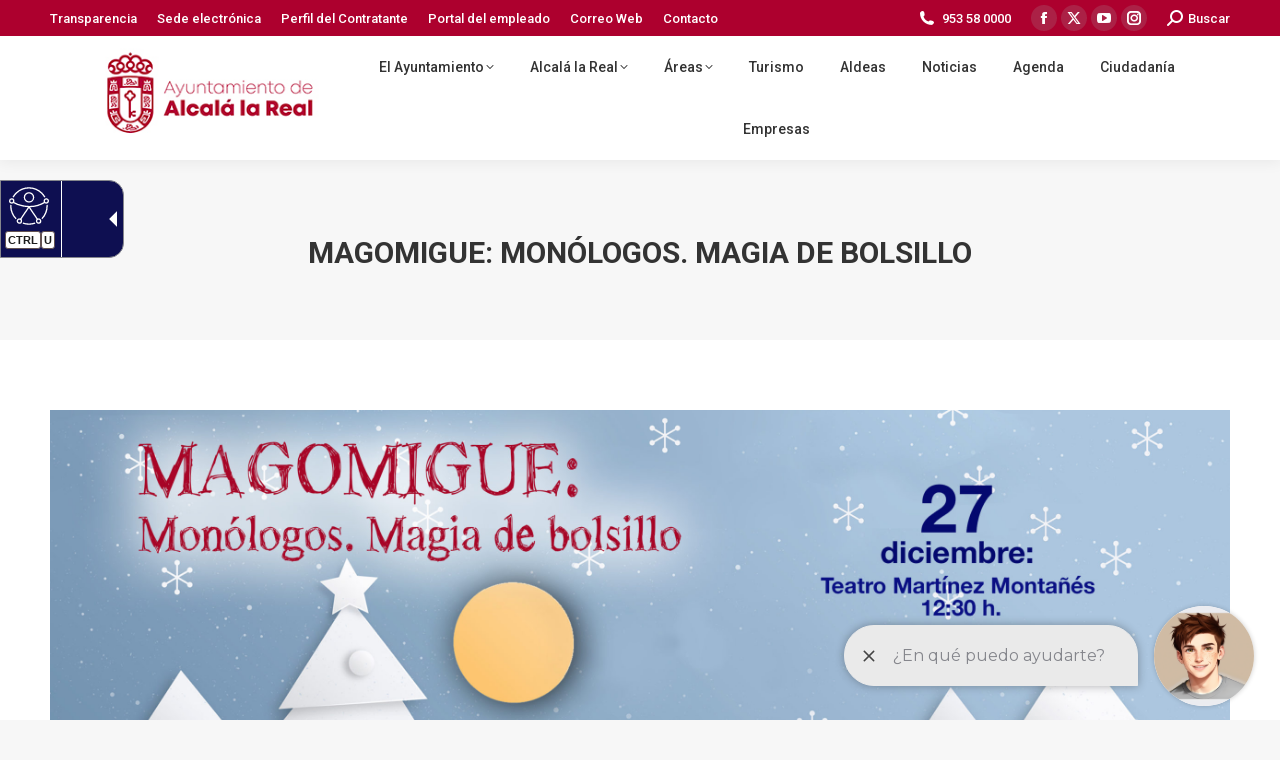

--- FILE ---
content_type: text/html; charset=UTF-8
request_url: https://alcalalareal.es/eventos/magomigue-monologos-magia-de-bolsillo/
body_size: 30984
content:
<script type="text/javascript" src="https://alcalalareal.es/wp-content/plugins/mec-event-api//assets/iframeResizer.contentWindow.min.js"></script><!DOCTYPE html>
<!--[if !(IE 6) | !(IE 7) | !(IE 8)  ]><!-->
<html lang="es" class="no-js">
<!--<![endif]-->
<head>
	<meta charset="UTF-8" />
				<meta name="viewport" content="width=device-width, initial-scale=1, maximum-scale=1, user-scalable=0"/>
			<meta name="theme-color" content="#a8002c"/>	<link rel="profile" href="https://gmpg.org/xfn/11" />
	<title>MAGOMIGUE: Monólogos. Magia de Bolsillo &#8211; Ayuntamiento de Alcalá la Real</title>
<meta name='robots' content='max-image-preview:large' />
<link rel='dns-prefetch' href='//fonts.googleapis.com' />
<link rel="alternate" type="application/rss+xml" title="Ayuntamiento de Alcalá la Real &raquo; Feed" href="https://alcalalareal.es/feed/" />
<link rel="alternate" type="application/rss+xml" title="Ayuntamiento de Alcalá la Real &raquo; Feed de los comentarios" href="https://alcalalareal.es/comments/feed/" />
<link rel="alternate" title="oEmbed (JSON)" type="application/json+oembed" href="https://alcalalareal.es/wp-json/oembed/1.0/embed?url=https%3A%2F%2Falcalalareal.es%2Feventos%2Fmagomigue-monologos-magia-de-bolsillo%2F" />
<link rel="alternate" title="oEmbed (XML)" type="text/xml+oembed" href="https://alcalalareal.es/wp-json/oembed/1.0/embed?url=https%3A%2F%2Falcalalareal.es%2Feventos%2Fmagomigue-monologos-magia-de-bolsillo%2F&#038;format=xml" />
<style id='wp-img-auto-sizes-contain-inline-css'>
img:is([sizes=auto i],[sizes^="auto," i]){contain-intrinsic-size:3000px 1500px}
/*# sourceURL=wp-img-auto-sizes-contain-inline-css */
</style>
<link rel='stylesheet' id='mec-select2-style-css' href='https://alcalalareal.es/wp-content/plugins/modern-events-calendar-lite/assets/packages/select2/select2.min.css?ver=7.28.0' media='all' />
<link rel='stylesheet' id='mec-font-icons-css' href='https://alcalalareal.es/wp-content/plugins/modern-events-calendar-lite/assets/css/iconfonts.css?ver=7.28.0' media='all' />
<link rel='stylesheet' id='mec-frontend-style-css' href='https://alcalalareal.es/wp-content/plugins/modern-events-calendar-lite/assets/css/frontend.min.css?ver=7.28.0' media='all' />
<link rel='stylesheet' id='mec-tooltip-style-css' href='https://alcalalareal.es/wp-content/plugins/modern-events-calendar-lite/assets/packages/tooltip/tooltip.css?ver=7.28.0' media='all' />
<link rel='stylesheet' id='mec-tooltip-shadow-style-css' href='https://alcalalareal.es/wp-content/plugins/modern-events-calendar-lite/assets/packages/tooltip/tooltipster-sideTip-shadow.min.css?ver=7.28.0' media='all' />
<link rel='stylesheet' id='featherlight-css' href='https://alcalalareal.es/wp-content/plugins/modern-events-calendar-lite/assets/packages/featherlight/featherlight.css?ver=7.28.0' media='all' />
<link rel='stylesheet' id='mec-lity-style-css' href='https://alcalalareal.es/wp-content/plugins/modern-events-calendar-lite/assets/packages/lity/lity.min.css?ver=7.28.0' media='all' />
<link rel='stylesheet' id='mec-general-calendar-style-css' href='https://alcalalareal.es/wp-content/plugins/modern-events-calendar-lite/assets/css/mec-general-calendar.css?ver=7.28.0' media='all' />
<link rel='stylesheet' id='layerslider-css' href='https://alcalalareal.es/wp-content/plugins/LayerSlider/assets/static/layerslider/css/layerslider.css?ver=7.14.4' media='all' />
<link rel='stylesheet' id='dashicons-css' href='https://alcalalareal.es/wp-includes/css/dashicons.min.css?ver=6.9' media='all' />
<link rel='stylesheet' id='menu-icons-extra-css' href='https://alcalalareal.es/wp-content/plugins/menu-icons/css/extra.min.css?ver=0.13.19' media='all' />
<style id='wp-emoji-styles-inline-css'>

	img.wp-smiley, img.emoji {
		display: inline !important;
		border: none !important;
		box-shadow: none !important;
		height: 1em !important;
		width: 1em !important;
		margin: 0 0.07em !important;
		vertical-align: -0.1em !important;
		background: none !important;
		padding: 0 !important;
	}
/*# sourceURL=wp-emoji-styles-inline-css */
</style>
<style id='wp-block-library-inline-css'>
:root{--wp-block-synced-color:#7a00df;--wp-block-synced-color--rgb:122,0,223;--wp-bound-block-color:var(--wp-block-synced-color);--wp-editor-canvas-background:#ddd;--wp-admin-theme-color:#007cba;--wp-admin-theme-color--rgb:0,124,186;--wp-admin-theme-color-darker-10:#006ba1;--wp-admin-theme-color-darker-10--rgb:0,107,160.5;--wp-admin-theme-color-darker-20:#005a87;--wp-admin-theme-color-darker-20--rgb:0,90,135;--wp-admin-border-width-focus:2px}@media (min-resolution:192dpi){:root{--wp-admin-border-width-focus:1.5px}}.wp-element-button{cursor:pointer}:root .has-very-light-gray-background-color{background-color:#eee}:root .has-very-dark-gray-background-color{background-color:#313131}:root .has-very-light-gray-color{color:#eee}:root .has-very-dark-gray-color{color:#313131}:root .has-vivid-green-cyan-to-vivid-cyan-blue-gradient-background{background:linear-gradient(135deg,#00d084,#0693e3)}:root .has-purple-crush-gradient-background{background:linear-gradient(135deg,#34e2e4,#4721fb 50%,#ab1dfe)}:root .has-hazy-dawn-gradient-background{background:linear-gradient(135deg,#faaca8,#dad0ec)}:root .has-subdued-olive-gradient-background{background:linear-gradient(135deg,#fafae1,#67a671)}:root .has-atomic-cream-gradient-background{background:linear-gradient(135deg,#fdd79a,#004a59)}:root .has-nightshade-gradient-background{background:linear-gradient(135deg,#330968,#31cdcf)}:root .has-midnight-gradient-background{background:linear-gradient(135deg,#020381,#2874fc)}:root{--wp--preset--font-size--normal:16px;--wp--preset--font-size--huge:42px}.has-regular-font-size{font-size:1em}.has-larger-font-size{font-size:2.625em}.has-normal-font-size{font-size:var(--wp--preset--font-size--normal)}.has-huge-font-size{font-size:var(--wp--preset--font-size--huge)}.has-text-align-center{text-align:center}.has-text-align-left{text-align:left}.has-text-align-right{text-align:right}.has-fit-text{white-space:nowrap!important}#end-resizable-editor-section{display:none}.aligncenter{clear:both}.items-justified-left{justify-content:flex-start}.items-justified-center{justify-content:center}.items-justified-right{justify-content:flex-end}.items-justified-space-between{justify-content:space-between}.screen-reader-text{border:0;clip-path:inset(50%);height:1px;margin:-1px;overflow:hidden;padding:0;position:absolute;width:1px;word-wrap:normal!important}.screen-reader-text:focus{background-color:#ddd;clip-path:none;color:#444;display:block;font-size:1em;height:auto;left:5px;line-height:normal;padding:15px 23px 14px;text-decoration:none;top:5px;width:auto;z-index:100000}html :where(.has-border-color){border-style:solid}html :where([style*=border-top-color]){border-top-style:solid}html :where([style*=border-right-color]){border-right-style:solid}html :where([style*=border-bottom-color]){border-bottom-style:solid}html :where([style*=border-left-color]){border-left-style:solid}html :where([style*=border-width]){border-style:solid}html :where([style*=border-top-width]){border-top-style:solid}html :where([style*=border-right-width]){border-right-style:solid}html :where([style*=border-bottom-width]){border-bottom-style:solid}html :where([style*=border-left-width]){border-left-style:solid}html :where(img[class*=wp-image-]){height:auto;max-width:100%}:where(figure){margin:0 0 1em}html :where(.is-position-sticky){--wp-admin--admin-bar--position-offset:var(--wp-admin--admin-bar--height,0px)}@media screen and (max-width:600px){html :where(.is-position-sticky){--wp-admin--admin-bar--position-offset:0px}}

/*# sourceURL=wp-block-library-inline-css */
</style><style id='wp-block-tag-cloud-inline-css'>
.wp-block-tag-cloud{box-sizing:border-box}.wp-block-tag-cloud.aligncenter{justify-content:center;text-align:center}.wp-block-tag-cloud a{display:inline-block;margin-right:5px}.wp-block-tag-cloud span{display:inline-block;margin-left:5px;text-decoration:none}:root :where(.wp-block-tag-cloud.is-style-outline){display:flex;flex-wrap:wrap;gap:1ch}:root :where(.wp-block-tag-cloud.is-style-outline a){border:1px solid;font-size:unset!important;margin-right:0;padding:1ch 2ch;text-decoration:none!important}
/*# sourceURL=https://alcalalareal.es/wp-includes/blocks/tag-cloud/style.min.css */
</style>
<style id='global-styles-inline-css'>
:root{--wp--preset--aspect-ratio--square: 1;--wp--preset--aspect-ratio--4-3: 4/3;--wp--preset--aspect-ratio--3-4: 3/4;--wp--preset--aspect-ratio--3-2: 3/2;--wp--preset--aspect-ratio--2-3: 2/3;--wp--preset--aspect-ratio--16-9: 16/9;--wp--preset--aspect-ratio--9-16: 9/16;--wp--preset--color--black: #000000;--wp--preset--color--cyan-bluish-gray: #abb8c3;--wp--preset--color--white: #FFF;--wp--preset--color--pale-pink: #f78da7;--wp--preset--color--vivid-red: #cf2e2e;--wp--preset--color--luminous-vivid-orange: #ff6900;--wp--preset--color--luminous-vivid-amber: #fcb900;--wp--preset--color--light-green-cyan: #7bdcb5;--wp--preset--color--vivid-green-cyan: #00d084;--wp--preset--color--pale-cyan-blue: #8ed1fc;--wp--preset--color--vivid-cyan-blue: #0693e3;--wp--preset--color--vivid-purple: #9b51e0;--wp--preset--color--accent: #a8002c;--wp--preset--color--dark-gray: #111;--wp--preset--color--light-gray: #767676;--wp--preset--gradient--vivid-cyan-blue-to-vivid-purple: linear-gradient(135deg,rgb(6,147,227) 0%,rgb(155,81,224) 100%);--wp--preset--gradient--light-green-cyan-to-vivid-green-cyan: linear-gradient(135deg,rgb(122,220,180) 0%,rgb(0,208,130) 100%);--wp--preset--gradient--luminous-vivid-amber-to-luminous-vivid-orange: linear-gradient(135deg,rgb(252,185,0) 0%,rgb(255,105,0) 100%);--wp--preset--gradient--luminous-vivid-orange-to-vivid-red: linear-gradient(135deg,rgb(255,105,0) 0%,rgb(207,46,46) 100%);--wp--preset--gradient--very-light-gray-to-cyan-bluish-gray: linear-gradient(135deg,rgb(238,238,238) 0%,rgb(169,184,195) 100%);--wp--preset--gradient--cool-to-warm-spectrum: linear-gradient(135deg,rgb(74,234,220) 0%,rgb(151,120,209) 20%,rgb(207,42,186) 40%,rgb(238,44,130) 60%,rgb(251,105,98) 80%,rgb(254,248,76) 100%);--wp--preset--gradient--blush-light-purple: linear-gradient(135deg,rgb(255,206,236) 0%,rgb(152,150,240) 100%);--wp--preset--gradient--blush-bordeaux: linear-gradient(135deg,rgb(254,205,165) 0%,rgb(254,45,45) 50%,rgb(107,0,62) 100%);--wp--preset--gradient--luminous-dusk: linear-gradient(135deg,rgb(255,203,112) 0%,rgb(199,81,192) 50%,rgb(65,88,208) 100%);--wp--preset--gradient--pale-ocean: linear-gradient(135deg,rgb(255,245,203) 0%,rgb(182,227,212) 50%,rgb(51,167,181) 100%);--wp--preset--gradient--electric-grass: linear-gradient(135deg,rgb(202,248,128) 0%,rgb(113,206,126) 100%);--wp--preset--gradient--midnight: linear-gradient(135deg,rgb(2,3,129) 0%,rgb(40,116,252) 100%);--wp--preset--font-size--small: 13px;--wp--preset--font-size--medium: 20px;--wp--preset--font-size--large: 36px;--wp--preset--font-size--x-large: 42px;--wp--preset--spacing--20: 0.44rem;--wp--preset--spacing--30: 0.67rem;--wp--preset--spacing--40: 1rem;--wp--preset--spacing--50: 1.5rem;--wp--preset--spacing--60: 2.25rem;--wp--preset--spacing--70: 3.38rem;--wp--preset--spacing--80: 5.06rem;--wp--preset--shadow--natural: 6px 6px 9px rgba(0, 0, 0, 0.2);--wp--preset--shadow--deep: 12px 12px 50px rgba(0, 0, 0, 0.4);--wp--preset--shadow--sharp: 6px 6px 0px rgba(0, 0, 0, 0.2);--wp--preset--shadow--outlined: 6px 6px 0px -3px rgb(255, 255, 255), 6px 6px rgb(0, 0, 0);--wp--preset--shadow--crisp: 6px 6px 0px rgb(0, 0, 0);}:where(.is-layout-flex){gap: 0.5em;}:where(.is-layout-grid){gap: 0.5em;}body .is-layout-flex{display: flex;}.is-layout-flex{flex-wrap: wrap;align-items: center;}.is-layout-flex > :is(*, div){margin: 0;}body .is-layout-grid{display: grid;}.is-layout-grid > :is(*, div){margin: 0;}:where(.wp-block-columns.is-layout-flex){gap: 2em;}:where(.wp-block-columns.is-layout-grid){gap: 2em;}:where(.wp-block-post-template.is-layout-flex){gap: 1.25em;}:where(.wp-block-post-template.is-layout-grid){gap: 1.25em;}.has-black-color{color: var(--wp--preset--color--black) !important;}.has-cyan-bluish-gray-color{color: var(--wp--preset--color--cyan-bluish-gray) !important;}.has-white-color{color: var(--wp--preset--color--white) !important;}.has-pale-pink-color{color: var(--wp--preset--color--pale-pink) !important;}.has-vivid-red-color{color: var(--wp--preset--color--vivid-red) !important;}.has-luminous-vivid-orange-color{color: var(--wp--preset--color--luminous-vivid-orange) !important;}.has-luminous-vivid-amber-color{color: var(--wp--preset--color--luminous-vivid-amber) !important;}.has-light-green-cyan-color{color: var(--wp--preset--color--light-green-cyan) !important;}.has-vivid-green-cyan-color{color: var(--wp--preset--color--vivid-green-cyan) !important;}.has-pale-cyan-blue-color{color: var(--wp--preset--color--pale-cyan-blue) !important;}.has-vivid-cyan-blue-color{color: var(--wp--preset--color--vivid-cyan-blue) !important;}.has-vivid-purple-color{color: var(--wp--preset--color--vivid-purple) !important;}.has-black-background-color{background-color: var(--wp--preset--color--black) !important;}.has-cyan-bluish-gray-background-color{background-color: var(--wp--preset--color--cyan-bluish-gray) !important;}.has-white-background-color{background-color: var(--wp--preset--color--white) !important;}.has-pale-pink-background-color{background-color: var(--wp--preset--color--pale-pink) !important;}.has-vivid-red-background-color{background-color: var(--wp--preset--color--vivid-red) !important;}.has-luminous-vivid-orange-background-color{background-color: var(--wp--preset--color--luminous-vivid-orange) !important;}.has-luminous-vivid-amber-background-color{background-color: var(--wp--preset--color--luminous-vivid-amber) !important;}.has-light-green-cyan-background-color{background-color: var(--wp--preset--color--light-green-cyan) !important;}.has-vivid-green-cyan-background-color{background-color: var(--wp--preset--color--vivid-green-cyan) !important;}.has-pale-cyan-blue-background-color{background-color: var(--wp--preset--color--pale-cyan-blue) !important;}.has-vivid-cyan-blue-background-color{background-color: var(--wp--preset--color--vivid-cyan-blue) !important;}.has-vivid-purple-background-color{background-color: var(--wp--preset--color--vivid-purple) !important;}.has-black-border-color{border-color: var(--wp--preset--color--black) !important;}.has-cyan-bluish-gray-border-color{border-color: var(--wp--preset--color--cyan-bluish-gray) !important;}.has-white-border-color{border-color: var(--wp--preset--color--white) !important;}.has-pale-pink-border-color{border-color: var(--wp--preset--color--pale-pink) !important;}.has-vivid-red-border-color{border-color: var(--wp--preset--color--vivid-red) !important;}.has-luminous-vivid-orange-border-color{border-color: var(--wp--preset--color--luminous-vivid-orange) !important;}.has-luminous-vivid-amber-border-color{border-color: var(--wp--preset--color--luminous-vivid-amber) !important;}.has-light-green-cyan-border-color{border-color: var(--wp--preset--color--light-green-cyan) !important;}.has-vivid-green-cyan-border-color{border-color: var(--wp--preset--color--vivid-green-cyan) !important;}.has-pale-cyan-blue-border-color{border-color: var(--wp--preset--color--pale-cyan-blue) !important;}.has-vivid-cyan-blue-border-color{border-color: var(--wp--preset--color--vivid-cyan-blue) !important;}.has-vivid-purple-border-color{border-color: var(--wp--preset--color--vivid-purple) !important;}.has-vivid-cyan-blue-to-vivid-purple-gradient-background{background: var(--wp--preset--gradient--vivid-cyan-blue-to-vivid-purple) !important;}.has-light-green-cyan-to-vivid-green-cyan-gradient-background{background: var(--wp--preset--gradient--light-green-cyan-to-vivid-green-cyan) !important;}.has-luminous-vivid-amber-to-luminous-vivid-orange-gradient-background{background: var(--wp--preset--gradient--luminous-vivid-amber-to-luminous-vivid-orange) !important;}.has-luminous-vivid-orange-to-vivid-red-gradient-background{background: var(--wp--preset--gradient--luminous-vivid-orange-to-vivid-red) !important;}.has-very-light-gray-to-cyan-bluish-gray-gradient-background{background: var(--wp--preset--gradient--very-light-gray-to-cyan-bluish-gray) !important;}.has-cool-to-warm-spectrum-gradient-background{background: var(--wp--preset--gradient--cool-to-warm-spectrum) !important;}.has-blush-light-purple-gradient-background{background: var(--wp--preset--gradient--blush-light-purple) !important;}.has-blush-bordeaux-gradient-background{background: var(--wp--preset--gradient--blush-bordeaux) !important;}.has-luminous-dusk-gradient-background{background: var(--wp--preset--gradient--luminous-dusk) !important;}.has-pale-ocean-gradient-background{background: var(--wp--preset--gradient--pale-ocean) !important;}.has-electric-grass-gradient-background{background: var(--wp--preset--gradient--electric-grass) !important;}.has-midnight-gradient-background{background: var(--wp--preset--gradient--midnight) !important;}.has-small-font-size{font-size: var(--wp--preset--font-size--small) !important;}.has-medium-font-size{font-size: var(--wp--preset--font-size--medium) !important;}.has-large-font-size{font-size: var(--wp--preset--font-size--large) !important;}.has-x-large-font-size{font-size: var(--wp--preset--font-size--x-large) !important;}
/*# sourceURL=global-styles-inline-css */
</style>

<style id='classic-theme-styles-inline-css'>
/*! This file is auto-generated */
.wp-block-button__link{color:#fff;background-color:#32373c;border-radius:9999px;box-shadow:none;text-decoration:none;padding:calc(.667em + 2px) calc(1.333em + 2px);font-size:1.125em}.wp-block-file__button{background:#32373c;color:#fff;text-decoration:none}
/*# sourceURL=/wp-includes/css/classic-themes.min.css */
</style>
<link rel='stylesheet' id='contact-form-7-css' href='https://alcalalareal.es/wp-content/plugins/contact-form-7/includes/css/styles.css?ver=6.1.4' media='all' />
<link rel='stylesheet' id='wpcdt-public-css-css' href='https://alcalalareal.es/wp-content/plugins/countdown-timer-ultimate/assets/css/wpcdt-public.css?ver=2.6.9' media='all' />
<link rel='stylesheet' id='cmplz-general-css' href='https://alcalalareal.es/wp-content/plugins/complianz-gdpr/assets/css/cookieblocker.min.css?ver=1764917438' media='all' />
<link rel='stylesheet' id='the7-font-css' href='https://alcalalareal.es/wp-content/themes/dt-the7/fonts/icomoon-the7-font/icomoon-the7-font.min.css?ver=12.10.0' media='all' />
<link rel='stylesheet' id='the7-awesome-fonts-css' href='https://alcalalareal.es/wp-content/themes/dt-the7/fonts/FontAwesome/css/all.min.css?ver=12.10.0' media='all' />
<link rel='stylesheet' id='the7-awesome-fonts-back-css' href='https://alcalalareal.es/wp-content/themes/dt-the7/fonts/FontAwesome/back-compat.min.css?ver=12.10.0' media='all' />
<link rel='stylesheet' id='the7-Defaults-css' href='https://alcalalareal.es/wp-content/uploads/smile_fonts/Defaults/Defaults.css?ver=6.9' media='all' />
<link rel='stylesheet' id='the7-icomoon-font-awesome-14x14-css' href='https://alcalalareal.es/wp-content/uploads/smile_fonts/icomoon-font-awesome-14x14/icomoon-font-awesome-14x14.css?ver=6.9' media='all' />
<link rel='stylesheet' id='tablepress-default-css' href='https://alcalalareal.es/wp-content/plugins/tablepress/css/build/default.css?ver=3.2.5' media='all' />
<link rel='stylesheet' id='dt-web-fonts-css' href='https://fonts.googleapis.com/css?family=Roboto:400,500,600,700%7CRoboto+Condensed:400,600,700' media='all' />
<link rel='stylesheet' id='dt-main-css' href='https://alcalalareal.es/wp-content/themes/dt-the7/css/main.min.css?ver=12.10.0' media='all' />
<style id='dt-main-inline-css'>
body #load {
  display: block;
  height: 100%;
  overflow: hidden;
  position: fixed;
  width: 100%;
  z-index: 9901;
  opacity: 1;
  visibility: visible;
  transition: all .35s ease-out;
}
.load-wrap {
  width: 100%;
  height: 100%;
  background-position: center center;
  background-repeat: no-repeat;
  text-align: center;
  display: -ms-flexbox;
  display: -ms-flex;
  display: flex;
  -ms-align-items: center;
  -ms-flex-align: center;
  align-items: center;
  -ms-flex-flow: column wrap;
  flex-flow: column wrap;
  -ms-flex-pack: center;
  -ms-justify-content: center;
  justify-content: center;
}
.load-wrap > svg {
  position: absolute;
  top: 50%;
  left: 50%;
  transform: translate(-50%,-50%);
}
#load {
  background: var(--the7-elementor-beautiful-loading-bg,#ffffff);
  --the7-beautiful-spinner-color2: var(--the7-beautiful-spinner-color,#a8002c);
}

/*# sourceURL=dt-main-inline-css */
</style>
<link rel='stylesheet' id='the7-custom-scrollbar-css' href='https://alcalalareal.es/wp-content/themes/dt-the7/lib/custom-scrollbar/custom-scrollbar.min.css?ver=12.10.0' media='all' />
<link rel='stylesheet' id='the7-wpbakery-css' href='https://alcalalareal.es/wp-content/themes/dt-the7/css/wpbakery.min.css?ver=12.10.0' media='all' />
<link rel='stylesheet' id='the7-css-vars-css' href='https://alcalalareal.es/wp-content/uploads/the7-css/css-vars.css?ver=574f0b49a493' media='all' />
<link rel='stylesheet' id='dt-custom-css' href='https://alcalalareal.es/wp-content/uploads/the7-css/custom.css?ver=574f0b49a493' media='all' />
<link rel='stylesheet' id='dt-media-css' href='https://alcalalareal.es/wp-content/uploads/the7-css/media.css?ver=574f0b49a493' media='all' />
<link rel='stylesheet' id='the7-mega-menu-css' href='https://alcalalareal.es/wp-content/uploads/the7-css/mega-menu.css?ver=574f0b49a493' media='all' />
<link rel='stylesheet' id='style-css' href='https://alcalalareal.es/wp-content/themes/dt-the7/style.css?ver=12.10.0' media='all' />
<link rel='stylesheet' id='__EPYT__style-css' href='https://alcalalareal.es/wp-content/plugins/youtube-embed-plus/styles/ytprefs.min.css?ver=14.2.3.2' media='all' />
<style id='__EPYT__style-inline-css'>

                .epyt-gallery-thumb {
                        width: 33.333%;
                }
                
/*# sourceURL=__EPYT__style-inline-css */
</style>
<script src="https://alcalalareal.es/wp-includes/js/jquery/jquery.min.js?ver=3.7.1" id="jquery-core-js"></script>
<script src="https://alcalalareal.es/wp-includes/js/jquery/jquery-migrate.min.js?ver=3.4.1" id="jquery-migrate-js"></script>
<script id="layerslider-utils-js-extra">
var LS_Meta = {"v":"7.14.4","fixGSAP":"1"};
//# sourceURL=layerslider-utils-js-extra
</script>
<script src="https://alcalalareal.es/wp-content/plugins/LayerSlider/assets/static/layerslider/js/layerslider.utils.js?ver=7.14.4" id="layerslider-utils-js"></script>
<script src="https://alcalalareal.es/wp-content/plugins/LayerSlider/assets/static/layerslider/js/layerslider.kreaturamedia.jquery.js?ver=7.14.4" id="layerslider-js"></script>
<script src="https://alcalalareal.es/wp-content/plugins/LayerSlider/assets/static/layerslider/js/layerslider.transitions.js?ver=7.14.4" id="layerslider-transitions-js"></script>
<script id="dt-above-fold-js-extra">
var dtLocal = {"themeUrl":"https://alcalalareal.es/wp-content/themes/dt-the7","passText":"To view this protected post, enter the password below:","moreButtonText":{"loading":"Loading...","loadMore":"Load more"},"postID":"50349","ajaxurl":"https://alcalalareal.es/wp-admin/admin-ajax.php","REST":{"baseUrl":"https://alcalalareal.es/wp-json/the7/v1","endpoints":{"sendMail":"/send-mail"}},"contactMessages":{"required":"Uno o m\u00e1s campos contienen un error. Por favor, int\u00e9ntelo de nuevo.","terms":"Please accept the privacy policy.","fillTheCaptchaError":"Please, fill the captcha."},"captchaSiteKey":"","ajaxNonce":"a7952c5a2a","pageData":"","themeSettings":{"smoothScroll":"off","lazyLoading":false,"desktopHeader":{"height":100},"ToggleCaptionEnabled":"disabled","ToggleCaption":"Navigation","floatingHeader":{"showAfter":140,"showMenu":false,"height":60,"logo":{"showLogo":true,"html":"\u003Cimg class=\" preload-me\" src=\"https://alcalalareal.es/wp-content/uploads/2019/09/escudo_ciudad-01.jpg\" srcset=\"https://alcalalareal.es/wp-content/uploads/2019/09/escudo_ciudad-01.jpg 225w, https://alcalalareal.es/wp-content/uploads/2019/09/escudo_ciudad-01.jpg 225w\" width=\"225\" height=\"91\"   sizes=\"225px\" alt=\"Ayuntamiento de Alcal\u00e1 la Real\" /\u003E","url":"https://alcalalareal.es/"}},"topLine":{"floatingTopLine":{"logo":{"showLogo":false,"html":""}}},"mobileHeader":{"firstSwitchPoint":1050,"secondSwitchPoint":778,"firstSwitchPointHeight":80,"secondSwitchPointHeight":60,"mobileToggleCaptionEnabled":"disabled","mobileToggleCaption":"Men\u00fa"},"stickyMobileHeaderFirstSwitch":{"logo":{"html":"\u003Cimg class=\" preload-me\" src=\"https://alcalalareal.es/wp-content/uploads/2020/09/logo.jpg\" srcset=\"https://alcalalareal.es/wp-content/uploads/2020/09/logo.jpg 250w, https://alcalalareal.es/wp-content/uploads/2020/09/logo.jpg 250w\" width=\"250\" height=\"119\"   sizes=\"250px\" alt=\"Ayuntamiento de Alcal\u00e1 la Real\" /\u003E"}},"stickyMobileHeaderSecondSwitch":{"logo":{"html":"\u003Cimg class=\" preload-me\" src=\"https://alcalalareal.es/wp-content/uploads/2020/09/logo.jpg\" srcset=\"https://alcalalareal.es/wp-content/uploads/2020/09/logo.jpg 250w, https://alcalalareal.es/wp-content/uploads/2020/09/logo.jpg 250w\" width=\"250\" height=\"119\"   sizes=\"250px\" alt=\"Ayuntamiento de Alcal\u00e1 la Real\" /\u003E"}},"sidebar":{"switchPoint":990},"boxedWidth":"1340px"},"VCMobileScreenWidth":"768"};
var dtShare = {"shareButtonText":{"facebook":"Share on Facebook","twitter":"Share on X","pinterest":"Pin it","linkedin":"Share on Linkedin","whatsapp":"Share on Whatsapp"},"overlayOpacity":"85"};
//# sourceURL=dt-above-fold-js-extra
</script>
<script src="https://alcalalareal.es/wp-content/themes/dt-the7/js/above-the-fold.min.js?ver=12.10.0" id="dt-above-fold-js"></script>
<script id="__ytprefs__-js-extra">
var _EPYT_ = {"ajaxurl":"https://alcalalareal.es/wp-admin/admin-ajax.php","security":"832d0532f9","gallery_scrolloffset":"20","eppathtoscripts":"https://alcalalareal.es/wp-content/plugins/youtube-embed-plus/scripts/","eppath":"https://alcalalareal.es/wp-content/plugins/youtube-embed-plus/","epresponsiveselector":"[\"iframe.__youtube_prefs_widget__\"]","epdovol":"1","version":"14.2.3.2","evselector":"iframe.__youtube_prefs__[src], iframe[src*=\"youtube.com/embed/\"], iframe[src*=\"youtube-nocookie.com/embed/\"]","ajax_compat":"","maxres_facade":"eager","ytapi_load":"light","pause_others":"","stopMobileBuffer":"1","facade_mode":"","not_live_on_channel":""};
//# sourceURL=__ytprefs__-js-extra
</script>
<script src="https://alcalalareal.es/wp-content/plugins/youtube-embed-plus/scripts/ytprefs.min.js?ver=14.2.3.2" id="__ytprefs__-js"></script>
<script></script><meta name="generator" content="Powered by LayerSlider 7.14.4 - Build Heros, Sliders, and Popups. Create Animations and Beautiful, Rich Web Content as Easy as Never Before on WordPress." />
<!-- LayerSlider updates and docs at: https://layerslider.com -->
<link rel="https://api.w.org/" href="https://alcalalareal.es/wp-json/" /><link rel="alternate" title="JSON" type="application/json" href="https://alcalalareal.es/wp-json/wp/v2/mec-events/50349" /><link rel="EditURI" type="application/rsd+xml" title="RSD" href="https://alcalalareal.es/xmlrpc.php?rsd" />
<meta name="generator" content="WordPress 6.9" />
<link rel="canonical" href="https://alcalalareal.es/eventos/magomigue-monologos-magia-de-bolsillo/" />
<link rel='shortlink' href='https://alcalalareal.es/?p=50349' />
<script defer type="text/javascript" id="accesitSctp"
src="https://cdn.accesit.eu/alcalalareal.js"></script>

<script> !(function(b, o, t) { ((o = b.createElement('script')).src = 'https://chat.1millionbot.com/app.js'), (o.charset = 'UTF-8'), (o.async = !0), (o.onload = function() { $omb.init({ key: '6548c6238a7fec966db5d9fa' }); }), (t = b.getElementsByTagName( 'script' )[0]).parentNode.insertBefore(o, t)})(document); </script>
<meta property="og:site_name" content="Ayuntamiento de Alcalá la Real" />
<meta property="og:title" content="MAGOMIGUE: Monólogos. Magia de Bolsillo" />
<meta property="og:image" content="https://alcalalareal.es/wp-content/uploads/2020/12/MAGOMIGUE-scaled.jpg" />
<meta property="og:url" content="https://alcalalareal.es/eventos/magomigue-monologos-magia-de-bolsillo/" />
<meta property="og:type" content="article" />
<meta name="generator" content="Powered by WPBakery Page Builder - drag and drop page builder for WordPress."/>
<script type="text/javascript" id="the7-loader-script">
document.addEventListener("DOMContentLoaded", function(event) {
	var load = document.getElementById("load");
	if(!load.classList.contains('loader-removed')){
		var removeLoading = setTimeout(function() {
			load.className += " loader-removed";
		}, 300);
	}
});
</script>
		<link rel="icon" href="https://alcalalareal.es/wp-content/uploads/2019/12/icon.jpg" type="image/jpeg" sizes="16x16"/><link rel="icon" href="https://alcalalareal.es/wp-content/uploads/2019/12/icon.jpg" type="image/jpeg" sizes="32x32"/><link rel="apple-touch-icon" href="https://alcalalareal.es/wp-content/uploads/2019/12/icon.jpg"><link rel="apple-touch-icon" sizes="76x76" href="https://alcalalareal.es/wp-content/uploads/2019/12/icon.jpg"><link rel="apple-touch-icon" sizes="120x120" href="https://alcalalareal.es/wp-content/uploads/2019/12/icon.jpg"><link rel="apple-touch-icon" sizes="152x152" href="https://alcalalareal.es/wp-content/uploads/2019/12/icon.jpg"><noscript><style> .wpb_animate_when_almost_visible { opacity: 1; }</style></noscript><style>:root,::before,::after{--mec-color-skin: #dd3333;--mec-color-skin-rgba-1: rgba(221,51,51,.25);--mec-color-skin-rgba-2: rgba(221,51,51,.5);--mec-color-skin-rgba-3: rgba(221,51,51,.75);--mec-color-skin-rgba-4: rgba(221,51,51,.11);--mec-primary-border-radius: ;--mec-secondary-border-radius: ;--mec-container-normal-width: 1196px;--mec-container-large-width: 1690px;--mec-fes-main-color: #40d9f1;--mec-fes-main-color-rgba-1: rgba(64, 217, 241, 0.12);--mec-fes-main-color-rgba-2: rgba(64, 217, 241, 0.23);--mec-fes-main-color-rgba-3: rgba(64, 217, 241, 0.03);--mec-fes-main-color-rgba-4: rgba(64, 217, 241, 0.3);--mec-fes-main-color-rgba-5: rgb(64 217 241 / 7%);--mec-fes-main-color-rgba-6: rgba(64, 217, 241, 0.2);</style><link rel='stylesheet' id='mec-owl-carousel-style-css' href='https://alcalalareal.es/wp-content/plugins/modern-events-calendar-lite/assets/packages/owl-carousel/owl.carousel.min.css?ver=7.28.0' media='all' />
<link rel='stylesheet' id='mec-owl-carousel-theme-style-css' href='https://alcalalareal.es/wp-content/plugins/modern-events-calendar-lite/assets/packages/owl-carousel/owl.theme.min.css?ver=6.9' media='all' />
</head>
<body data-cmplz=1 id="the7-body" class="wp-singular mec-events-template-default single single-mec-events postid-50349 wp-embed-responsive wp-theme-dt-the7 mec-theme-dt-the7 no-comments dt-responsive-on right-mobile-menu-close-icon ouside-menu-close-icon mobile-hamburger-close-bg-enable mobile-hamburger-close-bg-hover-enable  fade-medium-mobile-menu-close-icon fade-medium-menu-close-icon srcset-enabled btn-flat custom-btn-color custom-btn-hover-color sticky-mobile-header top-header first-switch-logo-left first-switch-menu-right second-switch-logo-left second-switch-menu-right right-mobile-menu layzr-loading-on no-avatars popup-message-style the7-ver-12.10.0 dt-fa-compatibility wpb-js-composer js-comp-ver-8.7.1 vc_responsive">
<!-- The7 12.10.0 -->
<div id="load" class="spinner-loader">
	<div class="load-wrap"><style type="text/css">
    [class*="the7-spinner-animate-"]{
        animation: spinner-animation 1s cubic-bezier(1,1,1,1) infinite;
        x:46.5px;
        y:40px;
        width:7px;
        height:20px;
        fill:var(--the7-beautiful-spinner-color2);
        opacity: 0.2;
    }
    .the7-spinner-animate-2{
        animation-delay: 0.083s;
    }
    .the7-spinner-animate-3{
        animation-delay: 0.166s;
    }
    .the7-spinner-animate-4{
         animation-delay: 0.25s;
    }
    .the7-spinner-animate-5{
         animation-delay: 0.33s;
    }
    .the7-spinner-animate-6{
         animation-delay: 0.416s;
    }
    .the7-spinner-animate-7{
         animation-delay: 0.5s;
    }
    .the7-spinner-animate-8{
         animation-delay: 0.58s;
    }
    .the7-spinner-animate-9{
         animation-delay: 0.666s;
    }
    .the7-spinner-animate-10{
         animation-delay: 0.75s;
    }
    .the7-spinner-animate-11{
        animation-delay: 0.83s;
    }
    .the7-spinner-animate-12{
        animation-delay: 0.916s;
    }
    @keyframes spinner-animation{
        from {
            opacity: 1;
        }
        to{
            opacity: 0;
        }
    }
</style>
<svg width="75px" height="75px" xmlns="http://www.w3.org/2000/svg" viewBox="0 0 100 100" preserveAspectRatio="xMidYMid">
	<rect class="the7-spinner-animate-1" rx="5" ry="5" transform="rotate(0 50 50) translate(0 -30)"></rect>
	<rect class="the7-spinner-animate-2" rx="5" ry="5" transform="rotate(30 50 50) translate(0 -30)"></rect>
	<rect class="the7-spinner-animate-3" rx="5" ry="5" transform="rotate(60 50 50) translate(0 -30)"></rect>
	<rect class="the7-spinner-animate-4" rx="5" ry="5" transform="rotate(90 50 50) translate(0 -30)"></rect>
	<rect class="the7-spinner-animate-5" rx="5" ry="5" transform="rotate(120 50 50) translate(0 -30)"></rect>
	<rect class="the7-spinner-animate-6" rx="5" ry="5" transform="rotate(150 50 50) translate(0 -30)"></rect>
	<rect class="the7-spinner-animate-7" rx="5" ry="5" transform="rotate(180 50 50) translate(0 -30)"></rect>
	<rect class="the7-spinner-animate-8" rx="5" ry="5" transform="rotate(210 50 50) translate(0 -30)"></rect>
	<rect class="the7-spinner-animate-9" rx="5" ry="5" transform="rotate(240 50 50) translate(0 -30)"></rect>
	<rect class="the7-spinner-animate-10" rx="5" ry="5" transform="rotate(270 50 50) translate(0 -30)"></rect>
	<rect class="the7-spinner-animate-11" rx="5" ry="5" transform="rotate(300 50 50) translate(0 -30)"></rect>
	<rect class="the7-spinner-animate-12" rx="5" ry="5" transform="rotate(330 50 50) translate(0 -30)"></rect>
</svg></div>
</div>
<div id="page" >
	<a class="skip-link screen-reader-text" href="#content">Skip to content</a>

<div class="masthead inline-header center widgets full-height shadow-decoration shadow-mobile-header-decoration small-mobile-menu-icon dt-parent-menu-clickable show-sub-menu-on-hover show-device-logo show-mobile-logo" >

	<div class="top-bar line-content top-bar-line-hide">
	<div class="top-bar-bg" ></div>
	<div class="left-widgets mini-widgets"><div class="mini-nav show-on-desktop near-logo-first-switch in-menu-second-switch list-type-menu list-type-menu-first-switch list-type-menu-second-switch"><ul id="header_microwidget2-menu"><li class="menu-item menu-item-type-custom menu-item-object-custom menu-item-36647 first depth-0"><a href='https://transparencia.alcalalareal.es/' target='_blank' data-level='1'><span class="menu-item-text"><span class="menu-text">Transparencia</span></span></a></li> <li class="menu-item menu-item-type-custom menu-item-object-custom menu-item-36648 depth-0"><a href='http://alcalalareal.sedelectronica.es' target='_blank' data-level='1'><span class="menu-item-text"><span class="menu-text">Sede electrónica</span></span></a></li> <li class="menu-item menu-item-type-custom menu-item-object-custom menu-item-36645 depth-0"><a href='https://contrataciondelestado.es/wps/poc?uri=deeplink%3AperfilContratante&#038;ubicacionOrganica=0ZvrkBCMczs%3D' target='_blank' data-level='1'><span class="menu-item-text"><span class="menu-text">Perfil del Contratante</span></span></a></li> <li class="menu-item menu-item-type-custom menu-item-object-custom menu-item-36646 depth-0"><a href='http://personal.alcalalareal.es:8084/epsilonnet/default.aspx' target='_blank' data-level='1'><span class="menu-item-text"><span class="menu-text">Portal del empleado</span></span></a></li> <li class="menu-item menu-item-type-custom menu-item-object-custom menu-item-45207 depth-0"><a href='https://webmail.alcalalareal.es/' data-level='1'><span class="menu-item-text"><span class="menu-text">Correo Web</span></span></a></li> <li class="menu-item menu-item-type-post_type menu-item-object-page menu-item-46249 last depth-0"><a href='https://alcalalareal.es/contacto/' data-level='1'><span class="menu-item-text"><span class="menu-text">Contacto</span></span></a></li> </ul><div class="menu-select"><span class="customSelect1"><span class="customSelectInner"><i class=" the7-mw-icon-dropdown-menu-bold"></i>Menu cabecera</span></span></div></div></div><div class="right-widgets mini-widgets"><span class="mini-contacts phone show-on-desktop in-top-bar-right in-menu-second-switch"><i class="fa-fw the7-mw-icon-phone-bold"></i>953 58 0000</span><div class="soc-ico show-on-desktop in-top-bar-right in-menu-second-switch custom-bg disabled-border border-off hover-accent-bg hover-disabled-border  hover-border-off"><a title="Facebook page opens in new window" href="https://www.facebook.com/ayuntamientodealcalalareal/" target="_blank" class="facebook"><span class="soc-font-icon"></span><span class="screen-reader-text">Facebook page opens in new window</span></a><a title="X page opens in new window" href="https://twitter.com/Alcala_la_Real" target="_blank" class="twitter"><span class="soc-font-icon"></span><span class="screen-reader-text">X page opens in new window</span></a><a title="YouTube page opens in new window" href="https://www.youtube.com/channel/UCatUM9BOyURDD90-9AzalEw" target="_blank" class="you-tube"><span class="soc-font-icon"></span><span class="screen-reader-text">YouTube page opens in new window</span></a><a title="Instagram page opens in new window" href="https://www.instagram.com/ayuntamientoalcalalareal/?hl=es" target="_blank" class="instagram"><span class="soc-font-icon"></span><span class="screen-reader-text">Instagram page opens in new window</span></a></div><div class="mini-search show-on-desktop near-logo-first-switch near-logo-second-switch popup-search custom-icon"><form class="searchform mini-widget-searchform" role="search" method="get" action="https://alcalalareal.es/">

	<div class="screen-reader-text">Search:</div>

	
		<a href="" class="submit"><i class=" mw-icon the7-mw-icon-search-bold"></i><span>Buscar</span></a>
		<div class="popup-search-wrap">
			<input type="text" aria-label="Search" class="field searchform-s" name="s" value="" placeholder="Escribe aquí" title="Search form"/>
			<a href="" class="search-icon"  aria-label="Search"><i class="the7-mw-icon-search" aria-hidden="true"></i></a>
		</div>

			<input type="submit" class="assistive-text searchsubmit" value="Go!"/>
</form>
</div></div></div>

	<header class="header-bar" role="banner">

		<div class="branding">
	<div id="site-title" class="assistive-text">Ayuntamiento de Alcalá la Real</div>
	<div id="site-description" class="assistive-text">Web Oficial del Ayuntamiento de Alcala la Real</div>
	<a class="" href="https://alcalalareal.es/"><img class=" preload-me" src="https://alcalalareal.es/wp-content/uploads/2020/09/logo.jpg" srcset="https://alcalalareal.es/wp-content/uploads/2020/09/logo.jpg 250w, https://alcalalareal.es/wp-content/uploads/2020/09/logo.jpg 250w" width="250" height="119"   sizes="250px" alt="Ayuntamiento de Alcalá la Real" /><img class="mobile-logo preload-me" src="https://alcalalareal.es/wp-content/uploads/2020/09/logo.jpg" srcset="https://alcalalareal.es/wp-content/uploads/2020/09/logo.jpg 250w, https://alcalalareal.es/wp-content/uploads/2020/09/logo.jpg 250w" width="250" height="119"   sizes="250px" alt="Ayuntamiento de Alcalá la Real" /></a></div>

		<ul id="primary-menu" class="main-nav level-arrows-on"><li class="menu-item menu-item-type-custom menu-item-object-custom menu-item-home menu-item-has-children menu-item-12 first has-children depth-0"><a href='https://alcalalareal.es' data-level='1' aria-haspopup='true' aria-expanded='false'><span class="menu-item-text"><span class="menu-text">El Ayuntamiento</span></span></a><ul class="sub-nav hover-style-bg level-arrows-on" role="group"><li class="menu-item menu-item-type-post_type menu-item-object-page menu-item-36731 first depth-1"><a href='https://alcalalareal.es/bienvenida/' data-level='2'><span class="menu-item-text"><span class="menu-text">Bienvenida</span></span></a></li> <li class="menu-item menu-item-type-post_type menu-item-object-page menu-item-36735 depth-1"><a href='https://alcalalareal.es/corporacion-municipal/' data-level='2'><span class="menu-item-text"><span class="menu-text">Corporación Municipal</span></span></a></li> <li class="menu-item menu-item-type-post_type menu-item-object-page menu-item-37329 depth-1"><a href='https://alcalalareal.es/ofertas-de-empleo/' data-level='2'><span class="menu-item-text"><span class="menu-text">Empleo Público</span></span></a></li> <li class="menu-item menu-item-type-post_type menu-item-object-page menu-item-37353 depth-1"><a href='https://alcalalareal.es/telefonos/' data-level='2'><span class="menu-item-text"><span class="menu-text">Teléfonos de Interés</span></span></a></li> <li class="menu-item menu-item-type-custom menu-item-object-custom menu-item-36883 depth-1"><a href='http://videoacta.alcalalareal.es/' target='_blank' data-level='2'><span class="menu-item-text"><span class="menu-text">Plenos Municipales &#8211; Videoactas</span></span></a></li> <li class="menu-item menu-item-type-post_type menu-item-object-page menu-item-45210 depth-1"><a href='https://alcalalareal.es/empresas-publicas-municipales/' data-level='2'><span class="menu-item-text"><span class="menu-text">Empresas Públicas Municipales</span></span></a></li> <li class="menu-item menu-item-type-custom menu-item-object-custom menu-item-has-children menu-item-45818 has-children depth-1"><a data-level='2' aria-haspopup='true' aria-expanded='false'><span class="menu-item-text"><span class="menu-text">Web Municipales</span></span></a><ul class="sub-nav hover-style-bg level-arrows-on" role="group"><li class="menu-item menu-item-type-custom menu-item-object-custom menu-item-36869 first depth-2"><a href='http://fortalezadelamota.com/' target='_blank' data-level='3'><span class="menu-item-text"><span class="menu-text">Fortaleza de La Mota</span></span></a></li> <li class="menu-item menu-item-type-custom menu-item-object-custom menu-item-36871 depth-2"><a href='http://museoalcalalareal.com/' target='_blank' data-level='3'><span class="menu-item-text"><span class="menu-text">Museo de Alcalá la Real</span></span></a></li> <li class="menu-item menu-item-type-custom menu-item-object-custom menu-item-36873 depth-2"><a href='http://turismo.alcalalareal.es' target='_blank' data-level='3'><span class="menu-item-text"><span class="menu-text">Turismo</span></span></a></li> <li class="menu-item menu-item-type-custom menu-item-object-custom menu-item-36872 depth-2"><a href='http://www.adalsa.es/' target='_blank' data-level='3'><span class="menu-item-text"><span class="menu-text">Adalsa. Aguas de Alcalá la Real</span></span></a></li> <li class="menu-item menu-item-type-custom menu-item-object-custom menu-item-59850 depth-2"><a href='https://industria.alcalalareal.es/' data-level='3'><span class="menu-item-text"><span class="menu-text">Industria Alcalá la Real</span></span></a></li> </ul></li> <li class="menu-item menu-item-type-custom menu-item-object-custom menu-item-44442 depth-1"><a href='https://alcalalareal.es/wp-content/uploads/2020/01/Manual-Identidad-Corporativa-Ayuntamiento-Alcala-la-Real-version-web-2.pdf' target='_blank' data-level='2'><span class="menu-item-text"><span class="menu-text">Identidad Corporativa</span></span></a></li> <li class="menu-item menu-item-type-custom menu-item-object-custom menu-item-49791 depth-1"><a href='https://alcalalareal.es/videoresumen/' data-level='2'><span class="menu-item-text"><span class="menu-text">Videoresumen</span></span></a></li> </ul></li> <li class="menu-item menu-item-type-custom menu-item-object-custom menu-item-home menu-item-has-children menu-item-37546 has-children depth-0"><a href='https://alcalalareal.es' data-level='1' aria-haspopup='true' aria-expanded='false'><span class="menu-item-text"><span class="menu-text">Alcalá la Real</span></span></a><ul class="sub-nav hover-style-bg level-arrows-on" role="group"><li class="menu-item menu-item-type-post_type menu-item-object-page menu-item-36897 first depth-1"><a href='https://alcalalareal.es/callejero/' data-level='2'><span class="menu-item-text"><span class="menu-text">Callejero</span></span></a></li> <li class="menu-item menu-item-type-post_type menu-item-object-page menu-item-37118 depth-1"><a href='https://alcalalareal.es/historia-de-la-ciudad/' data-level='2'><span class="menu-item-text"><span class="menu-text">Historia de la ciudad</span></span></a></li> </ul></li> <li class="menu-item menu-item-type-custom menu-item-object-custom menu-item-home menu-item-has-children menu-item-37547 has-children depth-0"><a href='https://alcalalareal.es' data-level='1' aria-haspopup='true' aria-expanded='false'><span class="menu-item-text"><span class="menu-text">Áreas</span></span></a><ul class="sub-nav hover-style-bg level-arrows-on" role="group"><li class="menu-item menu-item-type-post_type menu-item-object-page menu-item-64914 first depth-1"><a href='https://alcalalareal.es/patrimonio-historico-y-relaciones-cofradias-y-hermandades/' data-level='2'><span class="menu-item-text"><span class="menu-text">Patrimonio Histórico y Relaciones con las Cofradías y Hermandades</span></span></a></li> <li class="menu-item menu-item-type-post_type menu-item-object-page menu-item-36972 depth-1"><a href='https://alcalalareal.es/urbanismo-y-patrimonio-municipal/' data-level='2'><span class="menu-item-text"><span class="menu-text">Urbanismo y Patrimonio Municipal</span></span></a></li> <li class="menu-item menu-item-type-post_type menu-item-object-page menu-item-37146 depth-1"><a href='https://alcalalareal.es/cultura-turismo/' data-level='2'><span class="menu-item-text"><span class="menu-text">Cultura y Turismo</span></span></a></li> <li class="menu-item menu-item-type-post_type menu-item-object-page menu-item-64924 depth-1"><a href='https://alcalalareal.es/personal-educacion-empleo-y-formacion/' data-level='2'><span class="menu-item-text"><span class="menu-text">Personal, Educación, Formación y Empleo</span></span></a></li> <li class="menu-item menu-item-type-post_type menu-item-object-page menu-item-37162 depth-1"><a href='https://alcalalareal.es/gobierno-digital-transparencia-y-comunicacion/' data-level='2'><span class="menu-item-text"><span class="menu-text">Gobierno Digital, Transparencia y Comunicacion</span></span></a></li> <li class="menu-item menu-item-type-post_type menu-item-object-page menu-item-64948 depth-1"><a href='https://alcalalareal.es/contratacion-orden-publico-y-movilidad-urbana/' data-level='2'><span class="menu-item-text"><span class="menu-text">Contratación, Orden Público y Movilidad Urbana</span></span></a></li> <li class="menu-item menu-item-type-post_type menu-item-object-page menu-item-37173 depth-1"><a href='https://alcalalareal.es/servicios-sociales-salud-familias-y-consumo/' data-level='2'><span class="menu-item-text"><span class="menu-text">Servicios Sociales, Salud, Familias y Consumo</span></span></a></li> <li class="menu-item menu-item-type-post_type menu-item-object-page menu-item-37181 depth-1"><a href='https://alcalalareal.es/igualdad/' data-level='2'><span class="menu-item-text"><span class="menu-text">Igualdad</span></span></a></li> <li class="menu-item menu-item-type-post_type menu-item-object-page menu-item-37188 depth-1"><a href='https://alcalalareal.es/industria-i-d-i-desarrollo-economico/' data-level='2'><span class="menu-item-text"><span class="menu-text">Industria y Desarrollo Económico</span></span></a></li> <li class="menu-item menu-item-type-post_type menu-item-object-page menu-item-50368 depth-1"><a href='https://alcalalareal.es/hacienda-obras-servicios-y-aldeas/' data-level='2'><span class="menu-item-text"><span class="menu-text">Hacienda, Obras, Servicios y Aldeas</span></span></a></li> <li class="menu-item menu-item-type-post_type menu-item-object-page menu-item-64928 depth-1"><a href='https://alcalalareal.es/deportes/' data-level='2'><span class="menu-item-text"><span class="menu-text">Deportes</span></span></a></li> <li class="menu-item menu-item-type-post_type menu-item-object-page menu-item-64939 depth-1"><a href='https://alcalalareal.es/juventud-y-festejos/' data-level='2'><span class="menu-item-text"><span class="menu-text">Juventud y Festejos</span></span></a></li> <li class="menu-item menu-item-type-post_type menu-item-object-page menu-item-64945 depth-1"><a href='https://alcalalareal.es/agricultura-y-medio-ambiente/' data-level='2'><span class="menu-item-text"><span class="menu-text">Agricultura y Medio Ambiente</span></span></a></li> <li class="menu-item menu-item-type-post_type menu-item-object-page menu-item-64966 depth-1"><a href='https://alcalalareal.es/comercio-y-participacion-ciudadana/' data-level='2'><span class="menu-item-text"><span class="menu-text">Comercio y Participación Ciudadana</span></span></a></li> </ul></li> <li class="menu-item menu-item-type-custom menu-item-object-custom menu-item-37344 depth-0"><a href='http://turismo.alcalalareal.es' target='_blank' data-level='1'><span class="menu-item-text"><span class="menu-text">Turismo</span></span></a></li> <li class="menu-item menu-item-type-post_type menu-item-object-page menu-item-37050 depth-0"><a href='https://alcalalareal.es/aldeas/' data-level='1'><span class="menu-item-text"><span class="menu-text">Aldeas</span></span></a></li> <li class="menu-item menu-item-type-post_type menu-item-object-page menu-item-48777 depth-0"><a href='https://alcalalareal.es/noticias-alcalalareal-es/' data-level='1'><span class="menu-item-text"><span class="menu-text">Noticias</span></span></a></li> <li class="menu-item menu-item-type-post_type menu-item-object-page menu-item-36791 depth-0"><a href='https://alcalalareal.es/calendario/' data-level='1'><span class="menu-item-text"><span class="menu-text">Agenda</span></span></a></li> <li class="menu-item menu-item-type-post_type menu-item-object-page menu-item-47392 depth-0"><a href='https://alcalalareal.es/situacion-personal/' data-level='1'><span class="menu-item-text"><span class="menu-text">Ciudadanía</span></span></a></li> <li class="menu-item menu-item-type-custom menu-item-object-custom menu-item-62374 last depth-0"><a href='https://industria.alcalalareal.es/' target='_blank' data-level='1'><span class="menu-item-text"><span class="menu-text">Empresas</span></span></a></li> </ul>
		<div class="mini-widgets"><span class="mini-contacts address hide-on-desktop in-top-bar-left hide-on-second-switch"><i class="fa-fw the7-mw-icon-address-bold"></i>Plaza del Arcipreste de Hita, 1. Alcalá la Real</span></div>
	</header>

</div>
<div role="navigation" aria-label="Main Menu" class="dt-mobile-header mobile-menu-show-divider">
	<div class="dt-close-mobile-menu-icon" aria-label="Close" role="button" tabindex="0"><div class="close-line-wrap"><span class="close-line"></span><span class="close-line"></span><span class="close-line"></span></div></div>	<ul id="mobile-menu" class="mobile-main-nav">
		<li class="menu-item menu-item-type-custom menu-item-object-custom menu-item-home menu-item-has-children menu-item-12 first has-children depth-0"><a href='https://alcalalareal.es' data-level='1' aria-haspopup='true' aria-expanded='false'><span class="menu-item-text"><span class="menu-text">El Ayuntamiento</span></span></a><ul class="sub-nav hover-style-bg level-arrows-on" role="group"><li class="menu-item menu-item-type-post_type menu-item-object-page menu-item-36731 first depth-1"><a href='https://alcalalareal.es/bienvenida/' data-level='2'><span class="menu-item-text"><span class="menu-text">Bienvenida</span></span></a></li> <li class="menu-item menu-item-type-post_type menu-item-object-page menu-item-36735 depth-1"><a href='https://alcalalareal.es/corporacion-municipal/' data-level='2'><span class="menu-item-text"><span class="menu-text">Corporación Municipal</span></span></a></li> <li class="menu-item menu-item-type-post_type menu-item-object-page menu-item-37329 depth-1"><a href='https://alcalalareal.es/ofertas-de-empleo/' data-level='2'><span class="menu-item-text"><span class="menu-text">Empleo Público</span></span></a></li> <li class="menu-item menu-item-type-post_type menu-item-object-page menu-item-37353 depth-1"><a href='https://alcalalareal.es/telefonos/' data-level='2'><span class="menu-item-text"><span class="menu-text">Teléfonos de Interés</span></span></a></li> <li class="menu-item menu-item-type-custom menu-item-object-custom menu-item-36883 depth-1"><a href='http://videoacta.alcalalareal.es/' target='_blank' data-level='2'><span class="menu-item-text"><span class="menu-text">Plenos Municipales &#8211; Videoactas</span></span></a></li> <li class="menu-item menu-item-type-post_type menu-item-object-page menu-item-45210 depth-1"><a href='https://alcalalareal.es/empresas-publicas-municipales/' data-level='2'><span class="menu-item-text"><span class="menu-text">Empresas Públicas Municipales</span></span></a></li> <li class="menu-item menu-item-type-custom menu-item-object-custom menu-item-has-children menu-item-45818 has-children depth-1"><a data-level='2' aria-haspopup='true' aria-expanded='false'><span class="menu-item-text"><span class="menu-text">Web Municipales</span></span></a><ul class="sub-nav hover-style-bg level-arrows-on" role="group"><li class="menu-item menu-item-type-custom menu-item-object-custom menu-item-36869 first depth-2"><a href='http://fortalezadelamota.com/' target='_blank' data-level='3'><span class="menu-item-text"><span class="menu-text">Fortaleza de La Mota</span></span></a></li> <li class="menu-item menu-item-type-custom menu-item-object-custom menu-item-36871 depth-2"><a href='http://museoalcalalareal.com/' target='_blank' data-level='3'><span class="menu-item-text"><span class="menu-text">Museo de Alcalá la Real</span></span></a></li> <li class="menu-item menu-item-type-custom menu-item-object-custom menu-item-36873 depth-2"><a href='http://turismo.alcalalareal.es' target='_blank' data-level='3'><span class="menu-item-text"><span class="menu-text">Turismo</span></span></a></li> <li class="menu-item menu-item-type-custom menu-item-object-custom menu-item-36872 depth-2"><a href='http://www.adalsa.es/' target='_blank' data-level='3'><span class="menu-item-text"><span class="menu-text">Adalsa. Aguas de Alcalá la Real</span></span></a></li> <li class="menu-item menu-item-type-custom menu-item-object-custom menu-item-59850 depth-2"><a href='https://industria.alcalalareal.es/' data-level='3'><span class="menu-item-text"><span class="menu-text">Industria Alcalá la Real</span></span></a></li> </ul></li> <li class="menu-item menu-item-type-custom menu-item-object-custom menu-item-44442 depth-1"><a href='https://alcalalareal.es/wp-content/uploads/2020/01/Manual-Identidad-Corporativa-Ayuntamiento-Alcala-la-Real-version-web-2.pdf' target='_blank' data-level='2'><span class="menu-item-text"><span class="menu-text">Identidad Corporativa</span></span></a></li> <li class="menu-item menu-item-type-custom menu-item-object-custom menu-item-49791 depth-1"><a href='https://alcalalareal.es/videoresumen/' data-level='2'><span class="menu-item-text"><span class="menu-text">Videoresumen</span></span></a></li> </ul></li> <li class="menu-item menu-item-type-custom menu-item-object-custom menu-item-home menu-item-has-children menu-item-37546 has-children depth-0"><a href='https://alcalalareal.es' data-level='1' aria-haspopup='true' aria-expanded='false'><span class="menu-item-text"><span class="menu-text">Alcalá la Real</span></span></a><ul class="sub-nav hover-style-bg level-arrows-on" role="group"><li class="menu-item menu-item-type-post_type menu-item-object-page menu-item-36897 first depth-1"><a href='https://alcalalareal.es/callejero/' data-level='2'><span class="menu-item-text"><span class="menu-text">Callejero</span></span></a></li> <li class="menu-item menu-item-type-post_type menu-item-object-page menu-item-37118 depth-1"><a href='https://alcalalareal.es/historia-de-la-ciudad/' data-level='2'><span class="menu-item-text"><span class="menu-text">Historia de la ciudad</span></span></a></li> </ul></li> <li class="menu-item menu-item-type-custom menu-item-object-custom menu-item-home menu-item-has-children menu-item-37547 has-children depth-0"><a href='https://alcalalareal.es' data-level='1' aria-haspopup='true' aria-expanded='false'><span class="menu-item-text"><span class="menu-text">Áreas</span></span></a><ul class="sub-nav hover-style-bg level-arrows-on" role="group"><li class="menu-item menu-item-type-post_type menu-item-object-page menu-item-64914 first depth-1"><a href='https://alcalalareal.es/patrimonio-historico-y-relaciones-cofradias-y-hermandades/' data-level='2'><span class="menu-item-text"><span class="menu-text">Patrimonio Histórico y Relaciones con las Cofradías y Hermandades</span></span></a></li> <li class="menu-item menu-item-type-post_type menu-item-object-page menu-item-36972 depth-1"><a href='https://alcalalareal.es/urbanismo-y-patrimonio-municipal/' data-level='2'><span class="menu-item-text"><span class="menu-text">Urbanismo y Patrimonio Municipal</span></span></a></li> <li class="menu-item menu-item-type-post_type menu-item-object-page menu-item-37146 depth-1"><a href='https://alcalalareal.es/cultura-turismo/' data-level='2'><span class="menu-item-text"><span class="menu-text">Cultura y Turismo</span></span></a></li> <li class="menu-item menu-item-type-post_type menu-item-object-page menu-item-64924 depth-1"><a href='https://alcalalareal.es/personal-educacion-empleo-y-formacion/' data-level='2'><span class="menu-item-text"><span class="menu-text">Personal, Educación, Formación y Empleo</span></span></a></li> <li class="menu-item menu-item-type-post_type menu-item-object-page menu-item-37162 depth-1"><a href='https://alcalalareal.es/gobierno-digital-transparencia-y-comunicacion/' data-level='2'><span class="menu-item-text"><span class="menu-text">Gobierno Digital, Transparencia y Comunicacion</span></span></a></li> <li class="menu-item menu-item-type-post_type menu-item-object-page menu-item-64948 depth-1"><a href='https://alcalalareal.es/contratacion-orden-publico-y-movilidad-urbana/' data-level='2'><span class="menu-item-text"><span class="menu-text">Contratación, Orden Público y Movilidad Urbana</span></span></a></li> <li class="menu-item menu-item-type-post_type menu-item-object-page menu-item-37173 depth-1"><a href='https://alcalalareal.es/servicios-sociales-salud-familias-y-consumo/' data-level='2'><span class="menu-item-text"><span class="menu-text">Servicios Sociales, Salud, Familias y Consumo</span></span></a></li> <li class="menu-item menu-item-type-post_type menu-item-object-page menu-item-37181 depth-1"><a href='https://alcalalareal.es/igualdad/' data-level='2'><span class="menu-item-text"><span class="menu-text">Igualdad</span></span></a></li> <li class="menu-item menu-item-type-post_type menu-item-object-page menu-item-37188 depth-1"><a href='https://alcalalareal.es/industria-i-d-i-desarrollo-economico/' data-level='2'><span class="menu-item-text"><span class="menu-text">Industria y Desarrollo Económico</span></span></a></li> <li class="menu-item menu-item-type-post_type menu-item-object-page menu-item-50368 depth-1"><a href='https://alcalalareal.es/hacienda-obras-servicios-y-aldeas/' data-level='2'><span class="menu-item-text"><span class="menu-text">Hacienda, Obras, Servicios y Aldeas</span></span></a></li> <li class="menu-item menu-item-type-post_type menu-item-object-page menu-item-64928 depth-1"><a href='https://alcalalareal.es/deportes/' data-level='2'><span class="menu-item-text"><span class="menu-text">Deportes</span></span></a></li> <li class="menu-item menu-item-type-post_type menu-item-object-page menu-item-64939 depth-1"><a href='https://alcalalareal.es/juventud-y-festejos/' data-level='2'><span class="menu-item-text"><span class="menu-text">Juventud y Festejos</span></span></a></li> <li class="menu-item menu-item-type-post_type menu-item-object-page menu-item-64945 depth-1"><a href='https://alcalalareal.es/agricultura-y-medio-ambiente/' data-level='2'><span class="menu-item-text"><span class="menu-text">Agricultura y Medio Ambiente</span></span></a></li> <li class="menu-item menu-item-type-post_type menu-item-object-page menu-item-64966 depth-1"><a href='https://alcalalareal.es/comercio-y-participacion-ciudadana/' data-level='2'><span class="menu-item-text"><span class="menu-text">Comercio y Participación Ciudadana</span></span></a></li> </ul></li> <li class="menu-item menu-item-type-custom menu-item-object-custom menu-item-37344 depth-0"><a href='http://turismo.alcalalareal.es' target='_blank' data-level='1'><span class="menu-item-text"><span class="menu-text">Turismo</span></span></a></li> <li class="menu-item menu-item-type-post_type menu-item-object-page menu-item-37050 depth-0"><a href='https://alcalalareal.es/aldeas/' data-level='1'><span class="menu-item-text"><span class="menu-text">Aldeas</span></span></a></li> <li class="menu-item menu-item-type-post_type menu-item-object-page menu-item-48777 depth-0"><a href='https://alcalalareal.es/noticias-alcalalareal-es/' data-level='1'><span class="menu-item-text"><span class="menu-text">Noticias</span></span></a></li> <li class="menu-item menu-item-type-post_type menu-item-object-page menu-item-36791 depth-0"><a href='https://alcalalareal.es/calendario/' data-level='1'><span class="menu-item-text"><span class="menu-text">Agenda</span></span></a></li> <li class="menu-item menu-item-type-post_type menu-item-object-page menu-item-47392 depth-0"><a href='https://alcalalareal.es/situacion-personal/' data-level='1'><span class="menu-item-text"><span class="menu-text">Ciudadanía</span></span></a></li> <li class="menu-item menu-item-type-custom menu-item-object-custom menu-item-62374 last depth-0"><a href='https://industria.alcalalareal.es/' target='_blank' data-level='1'><span class="menu-item-text"><span class="menu-text">Empresas</span></span></a></li> 	</ul>
	<div class='mobile-mini-widgets-in-menu'></div>
</div>

		<div class="page-title title-center solid-bg breadcrumbs-off breadcrumbs-mobile-off page-title-responsive-enabled">
			<div class="wf-wrap">

				<div class="page-title-head hgroup"><h1 class="entry-title">MAGOMIGUE: Monólogos. Magia de Bolsillo</h1></div>			</div>
		</div>

		

<div id="main" class="sidebar-none sidebar-divider-vertical">

	
	<div class="main-gradient"></div>
	<div class="wf-wrap">
	<div class="wf-container-main">

	

    <section id="main-content" class="mec-container">

        
        
            <div class="mec-wrap colorskin-custom clearfix " id="mec_skin_7080">

            <article class="row mec-single-event mec-single-modern ">

        <!-- start breadcrumbs -->
                <!-- end breadcrumbs -->

                <div class="mec-events-event-image">
            <img width="2560" height="1810" src="https://alcalalareal.es/wp-content/uploads/2020/12/MAGOMIGUE-scaled.jpg" class="attachment-full size-full wp-post-image" alt="" data-mec-postid="50349" loading="lazy" />                    </div>
        
        
                <div class="col-md-4">

                                    
                            <div id="mec_mec_widget-2" class="widget widget_mec_mec_widget"><h4 class="widget-title">Agenda Cultural</h4><div id="mec_skin_389" class="mec-wrap colorskin-custom mec-widget  ">

    <form id="mec_search_form_389" class="mec-search-form mec-totalcal-box mec-dropdown-classic" autocomplete="off"><div class="mec-dropdown-wrap" ><div class="mec-dropdown-search"><i class="mec-sl-folder"></i><select  name=' ' id='mec_sf_category_389' class='postform'>
	<option value='' selected='selected'>Categoría</option>
	<option class="level-0" value="979">Agricultura y Medio Ambiente</option>
	<option class="level-0" value="240">Aldeas</option>
	<option class="level-0" value="192">Ayuntamiento</option>
	<option class="level-0" value="995">Cultura</option>
	<option class="level-0" value="193">Cultura y Patrimonio</option>
	<option class="level-0" value="817">Deportes</option>
	<option class="level-0" value="886">Educación</option>
	<option class="level-0" value="208">Etnosur</option>
	<option class="level-0" value="241">Ferias</option>
	<option class="level-0" value="191">Fiestas</option>
	<option class="level-0" value="1033">Formación y Empleo</option>
	<option class="level-0" value="1031">Igualdad</option>
	<option class="level-0" value="1028">Industria</option>
	<option class="level-0" value="1017">Juventud</option>
	<option class="level-0" value="998">Patrimonio</option>
	<option class="level-0" value="981">Sanidad</option>
	<option class="level-0" value="818">Servicios Sociales</option>
	<option class="level-0" value="239">Teatro</option>
	<option class="level-0" value="819">Turismo</option>
	<option class="level-0" value="1032">Urbanismo</option>
</select>
</div></div><div class="mec-text-input-search"><i class="mec-sl-magnifier"></i>
                    <input type="search" value="" id="mec_sf_s_389" placeholder="" title="" />
                </div></form>
    <div class="mec-calendar mec-box-calendar mec-event-calendar-classic mec-event-container-classic" id="mec_skin_events_389_full">
                <div class="mec-calendar-side mec-clear">
                        <div class="mec-skin-monthly-view-month-navigator-container">
                <div class="mec-month-navigator" id="mec_month_navigator_389_202512"><div class="mec-previous-month mec-load-month mec-previous-month" data-mec-year="2025" data-mec-month="11"><a href="#" class="mec-load-month-link"><i class="mec-sl-angle-left"></i> noviembre</a></div><div class="mec-calendar-header"><h2>diciembre 2025</h2></div><div class="mec-next-month mec-load-month mec-next-month" data-mec-year="2026" data-mec-month="01"><a href="#" class="mec-load-month-link">enero <i class="mec-sl-angle-right"></i></a></div></div>
            </div>
            
            <div class="mec-calendar-table" id="mec_skin_events_389">
                <div class="mec-month-container mec-month-container-selected" id="mec_monthly_view_month_389_202512" data-month-id="202512"><dl class="mec-calendar-table-head"><dt class="mec-calendar-day-head">LU</dt><dt class="mec-calendar-day-head">MA</dt><dt class="mec-calendar-day-head">MI</dt><dt class="mec-calendar-day-head">JU</dt><dt class="mec-calendar-day-head">VI</dt><dt class="mec-calendar-day-head">SA</dt><dt class="mec-calendar-day-head">DO</dt></dl><dl class="mec-calendar-row">
    <dt class="mec-calendar-day " data-mec-cell="20251201" data-day="1" data-month="202512">1</dt><dt class="mec-calendar-day " data-mec-cell="20251202" data-day="2" data-month="202512">2</dt><dt class="mec-calendar-day " data-mec-cell="20251203" data-day="3" data-month="202512">3</dt><dt class="mec-calendar-day " data-mec-cell="20251204" data-day="4" data-month="202512">4</dt><dt class="mec-calendar-day  mec-has-event" data-mec-cell="20251205" data-day="5" data-month="202512"><a href="#" class="mec-has-event-a">5</a></dt><dt class="mec-calendar-day  mec-has-event" data-mec-cell="20251206" data-day="6" data-month="202512"><a href="#" class="mec-has-event-a">6</a></dt><dt class="mec-calendar-day  mec-has-event" data-mec-cell="20251207" data-day="7" data-month="202512"><a href="#" class="mec-has-event-a">7</a></dt></dl><div class="mec-clear"><div  class="mec-calendar-events-sec" data-mec-cell="20251201"><h6 class="mec-table-side-title">Eventos para <span class="mec-color mec-table-side-day"> 1st</span> diciembre</h6><article class="mec-event-article"><div class="mec-event-detail">Sin eventos</div></article></div><div  class="mec-calendar-events-sec" data-mec-cell="20251202"><h6 class="mec-table-side-title">Eventos para <span class="mec-color mec-table-side-day"> 2nd</span> diciembre</h6><article class="mec-event-article"><div class="mec-event-detail">Sin eventos</div></article></div><div  class="mec-calendar-events-sec" data-mec-cell="20251203"><h6 class="mec-table-side-title">Eventos para <span class="mec-color mec-table-side-day"> 3rd</span> diciembre</h6><article class="mec-event-article"><div class="mec-event-detail">Sin eventos</div></article></div><div  class="mec-calendar-events-sec" data-mec-cell="20251204"><h6 class="mec-table-side-title">Eventos para <span class="mec-color mec-table-side-day"> 4th</span> diciembre</h6><article class="mec-event-article"><div class="mec-event-detail">Sin eventos</div></article></div><div class="mec-calendar-events-sec" data-mec-cell="20251205" ><h6 class="mec-table-side-title">Eventos para <span class="mec-color mec-table-side-day"> 5th</span> diciembre</h6><article class="mec-past-event ended-relative mec-event-article "><div class="mec-event-image"><img width="68" height="96" src="https://alcalalareal.es/wp-content/uploads/2025/12/cartel-encendido-navidad-2025.jpg" class="attachment-thumbnail size-thumbnail wp-post-image" alt="" data-mec-postid="71416" loading="lazy" /></div><div class="mec-monthly-contents" style="width: calc(100% - 85px)"><div class="mec-event-time mec-color"><i class="mec-sl-clock-o"></i> 7:30 PM - 8:00 PM</div><h4 class="mec-event-title"><a class="mec-color-hover" data-event-id="71416" href="https://alcalalareal.es/eventos/encendido-oficial-de-navidad/" target="_self" rel="noopener">Encendido oficial de Navidad</a><span class="mec-labels-normal"><span data-style="Normal" class="mec-label-normal mec-expired-normal-label">Caducado</span></span></h4><div class="mec-event-detail">
                        <div class="mec-event-loc-place">Paseo de los Álamos</div>
                        
                    </div></article><div style="clear:both"></div></div><div class="mec-calendar-events-sec" data-mec-cell="20251206" ><h6 class="mec-table-side-title">Eventos para <span class="mec-color mec-table-side-day"> 6th</span> diciembre</h6><article class="mec-past-event ended-relative mec-event-article "><div class="mec-event-image"><img width="54" height="96" src="https://alcalalareal.es/wp-content/uploads/2025/12/cartel-maridaje.jpeg" class="attachment-thumbnail size-thumbnail wp-post-image" alt="" data-mec-postid="71429" loading="lazy" /></div><div class="mec-monthly-contents" style="width: calc(100% - 85px)"><div class="mec-event-time mec-color"><i class="mec-sl-clock-o"></i> 12:00 PM - 1:30 PM</div><h4 class="mec-event-title"><a class="mec-color-hover" data-event-id="71429" href="https://alcalalareal.es/eventos/cata-maridaje/" target="_self" rel="noopener">Cata maridaje productos locales</a><span class="mec-labels-normal"><span data-style="Normal" class="mec-label-normal mec-expired-normal-label">Caducado</span></span></h4><div class="mec-event-detail">
                        <div class="mec-event-loc-place">Fortaleza de la Mota</div>
                        
                    </div></article><div style="clear:both"></div><article class="mec-past-event ended-relative mec-event-article "><div class="mec-event-image"><img width="54" height="96" src="https://alcalalareal.es/wp-content/uploads/2025/12/cetreria.jpg" class="attachment-thumbnail size-thumbnail wp-post-image" alt="" data-mec-postid="71431" loading="lazy" /></div><div class="mec-monthly-contents" style="width: calc(100% - 85px)"><div class="mec-event-time mec-color"><i class="mec-sl-clock-o"></i> 12:00 PM - 12:00 AM</div><h4 class="mec-event-title"><a class="mec-color-hover" data-event-id="71431" href="https://alcalalareal.es/eventos/cetreria-3/" target="_self" rel="noopener">Cetrería</a><span class="mec-labels-normal"><span data-style="Normal" class="mec-label-normal mec-expired-normal-label">Caducado</span></span></h4><div class="mec-event-detail">
                        <div class="mec-event-loc-place">Fortaleza de la Mota</div>
                        
                    </div></article><div style="clear:both"></div><article class="mec-past-event ended-relative mec-event-article "><div class="mec-event-image"><img width="96" height="96" src="https://alcalalareal.es/wp-content/uploads/2025/11/IMG_3532-scaled.jpeg" class="attachment-thumbnail size-thumbnail wp-post-image" alt="" data-mec-postid="71211" loading="lazy" /></div><div class="mec-monthly-contents" style="width: calc(100% - 85px)"><div class="mec-event-time mec-color"><i class="mec-sl-clock-o"></i> 8:30 PM - 9:30 PM</div><h4 class="mec-event-title"><a class="mec-color-hover" data-event-id="71211" href="https://alcalalareal.es/eventos/jose-luis-calero-humorista-de-guardia/" target="_self" rel="noopener">José Luis Calero “Humorista de guardia”</a><span class="mec-labels-normal"><span data-style="Normal" class="mec-label-normal mec-expired-normal-label">Caducado</span></span></h4><div class="mec-event-detail">
                        <div class="mec-event-loc-place">Teatro Matínez Montañés</div>
                        
                    </div></article><div style="clear:both"></div></div><div class="mec-calendar-events-sec" data-mec-cell="20251207" ><h6 class="mec-table-side-title">Eventos para <span class="mec-color mec-table-side-day"> 7th</span> diciembre</h6><article class="mec-past-event ended-relative mec-event-article "><div class="mec-event-image"><img width="54" height="96" src="https://alcalalareal.es/wp-content/uploads/2025/12/cetreria.jpg" class="attachment-thumbnail size-thumbnail wp-post-image" alt="" data-mec-postid="71431" loading="lazy" /></div><div class="mec-monthly-contents" style="width: calc(100% - 85px)"><div class="mec-event-time mec-color"><i class="mec-sl-clock-o"></i> Todo el día</div><h4 class="mec-event-title"><a class="mec-color-hover" data-event-id="71431" href="https://alcalalareal.es/eventos/cetreria-3/" target="_self" rel="noopener">Cetrería</a><span class="mec-labels-normal"><span data-style="Normal" class="mec-label-normal mec-expired-normal-label">Caducado</span></span></h4><div class="mec-event-detail">
                        <div class="mec-event-loc-place">Fortaleza de la Mota</div>
                        
                    </div></article><div style="clear:both"></div><article class="mec-past-event ended-relative mec-event-article "><div class="mec-event-image"><img width="96" height="96" src="https://alcalalareal.es/wp-content/uploads/2025/11/cartel-programacion-teatro-LAIKA-scaled.jpg" class="attachment-thumbnail size-thumbnail wp-post-image" alt="" data-mec-postid="71213" loading="lazy" /></div><div class="mec-monthly-contents" style="width: calc(100% - 85px)"><div class="mec-event-time mec-color"><i class="mec-sl-clock-o"></i> 7:30 PM - 8:30 PM</div><h4 class="mec-event-title"><a class="mec-color-hover" data-event-id="71213" href="https://alcalalareal.es/eventos/teatro-familiar-laika-la-primera-astronauta/" target="_self" rel="noopener">Teatro familiar: Laika: la primera astronauta</a><span class="mec-labels-normal"><span data-style="Normal" class="mec-label-normal mec-expired-normal-label">Caducado</span></span></h4><div class="mec-event-detail">
                        <div class="mec-event-loc-place">Teatro Matínez Montañés</div>
                        
                    </div></article><div style="clear:both"></div></div></div><dl class="mec-calendar-row"><dt class="mec-calendar-day  mec-has-event" data-mec-cell="20251208" data-day="8" data-month="202512"><a href="#" class="mec-has-event-a">8</a></dt><dt class="mec-calendar-day  mec-selected-day" data-mec-cell="20251209" data-day="9" data-month="202512">9</dt><dt class="mec-calendar-day " data-mec-cell="20251210" data-day="10" data-month="202512">10</dt><dt class="mec-calendar-day " data-mec-cell="20251211" data-day="11" data-month="202512">11</dt><dt class="mec-calendar-day  mec-has-event" data-mec-cell="20251212" data-day="12" data-month="202512"><a href="#" class="mec-has-event-a">12</a></dt><dt class="mec-calendar-day " data-mec-cell="20251213" data-day="13" data-month="202512">13</dt><dt class="mec-calendar-day " data-mec-cell="20251214" data-day="14" data-month="202512">14</dt></dl><div class="mec-clear"><div class="mec-calendar-events-sec" data-mec-cell="20251208" ><h6 class="mec-table-side-title">Eventos para <span class="mec-color mec-table-side-day"> 8th</span> diciembre</h6><article class="mec-past-event ended-relative mec-event-article "><div class="mec-event-image"><img width="54" height="96" src="https://alcalalareal.es/wp-content/uploads/2025/12/cetreria.jpg" class="attachment-thumbnail size-thumbnail wp-post-image" alt="" data-mec-postid="71431" loading="lazy" /></div><div class="mec-monthly-contents" style="width: calc(100% - 85px)"><div class="mec-event-time mec-color"><i class="mec-sl-clock-o"></i> 12:00 AM - 1:00 PM</div><h4 class="mec-event-title"><a class="mec-color-hover" data-event-id="71431" href="https://alcalalareal.es/eventos/cetreria-3/" target="_self" rel="noopener">Cetrería</a><span class="mec-labels-normal"><span data-style="Normal" class="mec-label-normal mec-expired-normal-label">Caducado</span></span></h4><div class="mec-event-detail">
                        <div class="mec-event-loc-place">Fortaleza de la Mota</div>
                        
                    </div></article><div style="clear:both"></div></div><div id="mec-active-current" class="mec-calendar-events-sec" data-mec-cell="20251209"><h6 class="mec-table-side-title">Eventos para <span class="mec-color mec-table-side-day"> 9th</span> diciembre</h6><article class="mec-event-article"><div class="mec-event-detail">Sin eventos</div></article></div><div  class="mec-calendar-events-sec" data-mec-cell="20251210"><h6 class="mec-table-side-title">Eventos para <span class="mec-color mec-table-side-day"> 10th</span> diciembre</h6><article class="mec-event-article"><div class="mec-event-detail">Sin eventos</div></article></div><div  class="mec-calendar-events-sec" data-mec-cell="20251211"><h6 class="mec-table-side-title">Eventos para <span class="mec-color mec-table-side-day"> 11th</span> diciembre</h6><article class="mec-event-article"><div class="mec-event-detail">Sin eventos</div></article></div><div class="mec-calendar-events-sec" data-mec-cell="20251212" ><h6 class="mec-table-side-title">Eventos para <span class="mec-color mec-table-side-day"> 12th</span> diciembre</h6><article class="ended-relative mec-event-article "><div class="mec-event-image"><img width="128" height="72" src="https://alcalalareal.es/wp-content/uploads/2025/10/Cartel-CUENTACUENTOS-BIBLIOTECA.jpg" class="attachment-thumbnail size-thumbnail wp-post-image" alt="" data-mec-postid="71203" loading="lazy" /></div><div class="mec-monthly-contents" style="width: calc(100% - 85px)"><div class="mec-event-time mec-color"><i class="mec-sl-clock-o"></i> 5:00 PM - 6:00 PM</div><h4 class="mec-event-title"><a class="mec-color-hover" data-event-id="71203" href="https://alcalalareal.es/eventos/cuentacuentos-cuentos-de-invierno/" target="_self" rel="noopener">Cuentacuentos: Cuentos de invierno</a></h4><div class="mec-event-detail">
                        <div class="mec-event-loc-place">Biblioteca</div>
                        
                    </div></article><div style="clear:both"></div></div><div  class="mec-calendar-events-sec" data-mec-cell="20251213"><h6 class="mec-table-side-title">Eventos para <span class="mec-color mec-table-side-day"> 13th</span> diciembre</h6><article class="mec-event-article"><div class="mec-event-detail">Sin eventos</div></article></div><div  class="mec-calendar-events-sec" data-mec-cell="20251214"><h6 class="mec-table-side-title">Eventos para <span class="mec-color mec-table-side-day"> 14th</span> diciembre</h6><article class="mec-event-article"><div class="mec-event-detail">Sin eventos</div></article></div></div><dl class="mec-calendar-row"><dt class="mec-calendar-day " data-mec-cell="20251215" data-day="15" data-month="202512">15</dt><dt class="mec-calendar-day " data-mec-cell="20251216" data-day="16" data-month="202512">16</dt><dt class="mec-calendar-day " data-mec-cell="20251217" data-day="17" data-month="202512">17</dt><dt class="mec-calendar-day " data-mec-cell="20251218" data-day="18" data-month="202512">18</dt><dt class="mec-calendar-day  mec-has-event" data-mec-cell="20251219" data-day="19" data-month="202512"><a href="#" class="mec-has-event-a">19</a></dt><dt class="mec-calendar-day " data-mec-cell="20251220" data-day="20" data-month="202512">20</dt><dt class="mec-calendar-day " data-mec-cell="20251221" data-day="21" data-month="202512">21</dt></dl><div class="mec-clear"><div  class="mec-calendar-events-sec" data-mec-cell="20251215"><h6 class="mec-table-side-title">Eventos para <span class="mec-color mec-table-side-day"> 15th</span> diciembre</h6><article class="mec-event-article"><div class="mec-event-detail">Sin eventos</div></article></div><div  class="mec-calendar-events-sec" data-mec-cell="20251216"><h6 class="mec-table-side-title">Eventos para <span class="mec-color mec-table-side-day"> 16th</span> diciembre</h6><article class="mec-event-article"><div class="mec-event-detail">Sin eventos</div></article></div><div  class="mec-calendar-events-sec" data-mec-cell="20251217"><h6 class="mec-table-side-title">Eventos para <span class="mec-color mec-table-side-day"> 17th</span> diciembre</h6><article class="mec-event-article"><div class="mec-event-detail">Sin eventos</div></article></div><div  class="mec-calendar-events-sec" data-mec-cell="20251218"><h6 class="mec-table-side-title">Eventos para <span class="mec-color mec-table-side-day"> 18th</span> diciembre</h6><article class="mec-event-article"><div class="mec-event-detail">Sin eventos</div></article></div><div class="mec-calendar-events-sec" data-mec-cell="20251219" ><h6 class="mec-table-side-title">Eventos para <span class="mec-color mec-table-side-day"> 19th</span> diciembre</h6><article class="ended-relative mec-event-article "><div class="mec-event-image"><img width="96" height="96" src="https://alcalalareal.es/wp-content/uploads/2025/11/cartel-programacion-teatro-ZAMBOMBA-scaled.jpg" class="attachment-thumbnail size-thumbnail wp-post-image" alt="" data-mec-postid="71215" loading="lazy" /></div><div class="mec-monthly-contents" style="width: calc(100% - 85px)"><div class="mec-event-time mec-color"><i class="mec-sl-clock-o"></i> 8:30 PM - 9:30 PM</div><h4 class="mec-event-title"><a class="mec-color-hover" data-event-id="71215" href="https://alcalalareal.es/eventos/zambomba-califal-el-keko/" target="_self" rel="noopener">Zambomba califal &#8220;El Keko&#8221;</a></h4><div class="mec-event-detail">
                        <div class="mec-event-loc-place">Plaza del Ayuntamiento</div>
                        
                    </div></article><div style="clear:both"></div></div><div  class="mec-calendar-events-sec" data-mec-cell="20251220"><h6 class="mec-table-side-title">Eventos para <span class="mec-color mec-table-side-day"> 20th</span> diciembre</h6><article class="mec-event-article"><div class="mec-event-detail">Sin eventos</div></article></div><div  class="mec-calendar-events-sec" data-mec-cell="20251221"><h6 class="mec-table-side-title">Eventos para <span class="mec-color mec-table-side-day"> 21st</span> diciembre</h6><article class="mec-event-article"><div class="mec-event-detail">Sin eventos</div></article></div></div><dl class="mec-calendar-row"><dt class="mec-calendar-day  mec-has-event" data-mec-cell="20251222" data-day="22" data-month="202512"><a href="#" class="mec-has-event-a">22</a></dt><dt class="mec-calendar-day " data-mec-cell="20251223" data-day="23" data-month="202512">23</dt><dt class="mec-calendar-day " data-mec-cell="20251224" data-day="24" data-month="202512">24</dt><dt class="mec-calendar-day " data-mec-cell="20251225" data-day="25" data-month="202512">25</dt><dt class="mec-calendar-day " data-mec-cell="20251226" data-day="26" data-month="202512">26</dt><dt class="mec-calendar-day " data-mec-cell="20251227" data-day="27" data-month="202512">27</dt><dt class="mec-calendar-day " data-mec-cell="20251228" data-day="28" data-month="202512">28</dt></dl><div class="mec-clear"><div class="mec-calendar-events-sec" data-mec-cell="20251222" ><h6 class="mec-table-side-title">Eventos para <span class="mec-color mec-table-side-day"> 22nd</span> diciembre</h6><article class="ended-relative mec-event-article "><div class="mec-event-image"><img width="96" height="96" src="https://alcalalareal.es/wp-content/uploads/2025/11/cartel-programacion-teatro-DOS-TRONOS-scaled.jpg" class="attachment-thumbnail size-thumbnail wp-post-image" alt="" data-mec-postid="71217" loading="lazy" /></div><div class="mec-monthly-contents" style="width: calc(100% - 85px)"><div class="mec-event-time mec-color"><i class="mec-sl-clock-o"></i> 8:30 PM - 9:30 PM</div><h4 class="mec-event-title"><a class="mec-color-hover" data-event-id="71217" href="https://alcalalareal.es/eventos/teatro-dos-tronos-dos-reinas/" target="_self" rel="noopener">Teatro: &#8220;Dos tronos, dos reinas&#8221;</a></h4><div class="mec-event-detail">
                        <div class="mec-event-loc-place">Teatro Matínez Montañés</div>
                        
                    </div></article><div style="clear:both"></div></div><div  class="mec-calendar-events-sec" data-mec-cell="20251223"><h6 class="mec-table-side-title">Eventos para <span class="mec-color mec-table-side-day"> 23rd</span> diciembre</h6><article class="mec-event-article"><div class="mec-event-detail">Sin eventos</div></article></div><div  class="mec-calendar-events-sec" data-mec-cell="20251224"><h6 class="mec-table-side-title">Eventos para <span class="mec-color mec-table-side-day"> 24th</span> diciembre</h6><article class="mec-event-article"><div class="mec-event-detail">Sin eventos</div></article></div><div  class="mec-calendar-events-sec" data-mec-cell="20251225"><h6 class="mec-table-side-title">Eventos para <span class="mec-color mec-table-side-day"> 25th</span> diciembre</h6><article class="mec-event-article"><div class="mec-event-detail">Sin eventos</div></article></div><div  class="mec-calendar-events-sec" data-mec-cell="20251226"><h6 class="mec-table-side-title">Eventos para <span class="mec-color mec-table-side-day"> 26th</span> diciembre</h6><article class="mec-event-article"><div class="mec-event-detail">Sin eventos</div></article></div><div  class="mec-calendar-events-sec" data-mec-cell="20251227"><h6 class="mec-table-side-title">Eventos para <span class="mec-color mec-table-side-day"> 27th</span> diciembre</h6><article class="mec-event-article"><div class="mec-event-detail">Sin eventos</div></article></div><div  class="mec-calendar-events-sec" data-mec-cell="20251228"><h6 class="mec-table-side-title">Eventos para <span class="mec-color mec-table-side-day"> 28th</span> diciembre</h6><article class="mec-event-article"><div class="mec-event-detail">Sin eventos</div></article></div></div><dl class="mec-calendar-row"><dt class="mec-calendar-day  mec-has-event" data-mec-cell="20251229" data-day="29" data-month="202512"><a href="#" class="mec-has-event-a">29</a></dt><dt class="mec-calendar-day  mec-has-event" data-mec-cell="20251230" data-day="30" data-month="202512"><a href="#" class="mec-has-event-a">30</a></dt><dt class="mec-calendar-day " data-mec-cell="20251231" data-day="31" data-month="202512">31</dt><dt class="mec-table-nullday">1</dt><dt class="mec-table-nullday">2</dt><dt class="mec-calendar-day mec-table-nullday  mec-has-event" data-mec-cell="20260103" data-day="3" data-month="202512"><a href="#" class="mec-has-event-a">3</a></dt><dt class="mec-table-nullday">4</dt></dl>
<div class="mec-clear">
    <div class="mec-calendar-events-sec" data-mec-cell="20251229" ><h6 class="mec-table-side-title">Eventos para <span class="mec-color mec-table-side-day"> 29th</span> diciembre</h6><article class="ended-relative mec-event-article "><div class="mec-event-image"><img width="68" height="96" src="https://alcalalareal.es/wp-content/uploads/2025/11/Cartel-Ballet-CASCANUECES.jpg" class="attachment-thumbnail size-thumbnail wp-post-image" alt="" data-mec-postid="71219" loading="lazy" /></div><div class="mec-monthly-contents" style="width: calc(100% - 85px)"><div class="mec-event-time mec-color"><i class="mec-sl-clock-o"></i> 8:30 PM - 9:30 PM</div><h4 class="mec-event-title"><a class="mec-color-hover" data-event-id="71219" href="https://alcalalareal.es/eventos/gran-ballet-clasico-el-cascanueces/" target="_self" rel="noopener">Gran ballet clásico &#8220;El Cascanueces&#8221;</a></h4><div class="mec-event-detail">
                        <div class="mec-event-loc-place">Teatro Matínez Montañés</div>
                        
                    </div></article><div style="clear:both"></div></div><div class="mec-calendar-events-sec" data-mec-cell="20251230" ><h6 class="mec-table-side-title">Eventos para <span class="mec-color mec-table-side-day"> 30th</span> diciembre</h6><article class="ended-relative mec-event-article "><div class="mec-event-image"><img width="96" height="96" src="https://alcalalareal.es/wp-content/uploads/2025/11/cartel-programacion-teatro-LA-VUELTA-AL-MUNDO-scaled.jpg" class="attachment-thumbnail size-thumbnail wp-post-image" alt="" data-mec-postid="71221" loading="lazy" /></div><div class="mec-monthly-contents" style="width: calc(100% - 85px)"><div class="mec-event-time mec-color"><i class="mec-sl-clock-o"></i> 5:30 PM - 9:00 PM</div><h4 class="mec-event-title"><a class="mec-color-hover" data-event-id="71221" href="https://alcalalareal.es/eventos/musical-la-vuelta-al-mundo-en-80-dias/" target="_self" rel="noopener">Musical: La vuelta al mundo en 80 días</a></h4><div class="mec-event-detail">
                        <div class="mec-event-loc-place">Teatro Matínez Montañés</div>
                        
                    </div></article><div style="clear:both"></div></div><div  class="mec-calendar-events-sec" data-mec-cell="20251231"><h6 class="mec-table-side-title">Eventos para <span class="mec-color mec-table-side-day"> 31st</span> diciembre</h6><article class="mec-event-article"><div class="mec-event-detail">Sin eventos</div></article></div><div class="mec-calendar-events-sec" data-mec-cell="20260103" ><h6 class="mec-table-side-title">Eventos para <span class="mec-color mec-table-side-day"> 3rd</span> enero</h6><article class="ended-relative mec-event-article "><div class="mec-event-image"><img width="96" height="96" src="https://alcalalareal.es/wp-content/uploads/2025/11/CARTEL-programacion-teatro-CONCIERTO-ANO-NUEVO-1-scaled.jpg" class="attachment-thumbnail size-thumbnail wp-post-image" alt="" data-mec-postid="71223" loading="lazy" /></div><div class="mec-monthly-contents" style="width: calc(100% - 85px)"><div class="mec-event-time mec-color"><i class="mec-sl-clock-o"></i> 8:30 PM - 9:30 PM</div><h4 class="mec-event-title"><a class="mec-color-hover" data-event-id="71223" href="https://alcalalareal.es/eventos/concierto-de-ano-nuevo-de-la-joven-orquesta-sinfonica-de-jaen/" target="_self" rel="noopener">Concierto de año nuevo de la Joven Orquesta sinfónica de Jaén</a></h4><div class="mec-event-detail">
                            <div class="mec-event-loc-place">Teatro Matínez Montañés</div>
                            
                        </div></article><div style="clear:both"></div></div></div>
</div>
            </div>

                    </div>
            </div>

        
        <div class="mec-modal-result"></div>

</div></div><div id="search-3" class="widget widget_search"><h4 class="widget-title">Buscar</h4><form class="searchform" role="search" method="get" action="https://alcalalareal.es/">
    <label for="the7-search" class="screen-reader-text">Search:</label>
    <input type="text" id="the7-search" class="field searchform-s" name="s" value="" placeholder="Type and hit enter &hellip;" />
    <input type="submit" class="assistive-text searchsubmit" value="Go!" />
    <a href="" class="submit"><svg version="1.1" xmlns="http://www.w3.org/2000/svg" xmlns:xlink="http://www.w3.org/1999/xlink" x="0px" y="0px" viewBox="0 0 16 16" style="enable-background:new 0 0 16 16;" xml:space="preserve"><path d="M11.7,10.3c2.1-2.9,1.5-7-1.4-9.1s-7-1.5-9.1,1.4s-1.5,7,1.4,9.1c2.3,1.7,5.4,1.7,7.7,0h0c0,0,0.1,0.1,0.1,0.1l3.8,3.8c0.4,0.4,1,0.4,1.4,0s0.4-1,0-1.4l-3.8-3.9C11.8,10.4,11.8,10.4,11.7,10.3L11.7,10.3z M12,6.5c0,3-2.5,5.5-5.5,5.5S1,9.5,1,6.5S3.5,1,6.5,1S12,3.5,12,6.5z"/></svg></a>
</form>
</div><div id="tag_cloud-2" class="widget widget_tag_cloud"><h4 class="widget-title">Categorías</h4><div class="tagcloud"><a href="https://alcalalareal.es/category/agricultura/" class="tag-cloud-link tag-link-290 tag-link-position-1" style="font-size: 15.724137931034pt;" aria-label="Agricultura (159 elementos)">Agricultura</a>
<a href="https://alcalalareal.es/category/aldeas/" class="tag-cloud-link tag-link-307 tag-link-position-2" style="font-size: 16.013793103448pt;" aria-label="Aldeas (180 elementos)">Aldeas</a>
<a href="https://alcalalareal.es/category/ayuntamiento/" class="tag-cloud-link tag-link-315 tag-link-position-3" style="font-size: 16.88275862069pt;" aria-label="Ayuntamiento (275 elementos)">Ayuntamiento</a>
<a href="https://alcalalareal.es/category/bienes-municipales/" class="tag-cloud-link tag-link-291 tag-link-position-4" style="font-size: 8pt;" aria-label="Bienes Municipales (3 elementos)">Bienes Municipales</a>
<a href="https://alcalalareal.es/category/cofradias/" class="tag-cloud-link tag-link-570 tag-link-position-5" style="font-size: 12.103448275862pt;" aria-label="Cofradías (27 elementos)">Cofradías</a>
<a href="https://alcalalareal.es/category/comercio/" class="tag-cloud-link tag-link-288 tag-link-position-6" style="font-size: 14.951724137931pt;" aria-label="Comercio (108 elementos)">Comercio</a>
<a href="https://alcalalareal.es/category/comunicacion/" class="tag-cloud-link tag-link-294 tag-link-position-7" style="font-size: 8pt;" aria-label="Comunicación (3 elementos)">Comunicación</a>
<a href="https://alcalalareal.es/category/contratacion/" class="tag-cloud-link tag-link-1037 tag-link-position-8" style="font-size: 9.6896551724138pt;" aria-label="Contratación (8 elementos)">Contratación</a>
<a href="https://alcalalareal.es/category/cultura/" class="tag-cloud-link tag-link-286 tag-link-position-9" style="font-size: 16.931034482759pt;" aria-label="Cultura (282 elementos)">Cultura</a>
<a href="https://alcalalareal.es/category/deportes/" class="tag-cloud-link tag-link-310 tag-link-position-10" style="font-size: 16.544827586207pt;" aria-label="Deportes (233 elementos)">Deportes</a>
<a href="https://alcalalareal.es/category/desarrollo-economico/" class="tag-cloud-link tag-link-292 tag-link-position-11" style="font-size: 14.662068965517pt;" aria-label="Desarrollo Económico (94 elementos)">Desarrollo Económico</a>
<a href="https://alcalalareal.es/category/destacados/" class="tag-cloud-link tag-link-205 tag-link-position-12" style="font-size: 9.2068965517241pt;" aria-label="Destacados (6 elementos)">Destacados</a>
<a href="https://alcalalareal.es/category/educacion/" class="tag-cloud-link tag-link-309 tag-link-position-13" style="font-size: 16.979310344828pt;" aria-label="Educación (288 elementos)">Educación</a>
<a href="https://alcalalareal.es/category/empleo/" class="tag-cloud-link tag-link-312 tag-link-position-14" style="font-size: 15.531034482759pt;" aria-label="Empleo (143 elementos)">Empleo</a>
<a href="https://alcalalareal.es/category/familia/" class="tag-cloud-link tag-link-301 tag-link-position-15" style="font-size: 12.972413793103pt;" aria-label="Familia (42 elementos)">Familia</a>
<a href="https://alcalalareal.es/category/festejos/" class="tag-cloud-link tag-link-296 tag-link-position-16" style="font-size: 15.627586206897pt;" aria-label="Festejos (149 elementos)">Festejos</a>
<a href="https://alcalalareal.es/category/formacion/" class="tag-cloud-link tag-link-308 tag-link-position-17" style="font-size: 14.758620689655pt;" aria-label="Formación (99 elementos)">Formación</a>
<a href="https://alcalalareal.es/category/gobierno-digital-y-transparencia/" class="tag-cloud-link tag-link-295 tag-link-position-18" style="font-size: 12.441379310345pt;" aria-label="Gobierno Digital y Transparencia (32 elementos)">Gobierno Digital y Transparencia</a>
<a href="https://alcalalareal.es/category/hacienda/" class="tag-cloud-link tag-link-282 tag-link-position-19" style="font-size: 13.213793103448pt;" aria-label="Hacienda (47 elementos)">Hacienda</a>
<a href="https://alcalalareal.es/category/hemeroteca/" class="tag-cloud-link tag-link-220 tag-link-position-20" style="font-size: 22pt;" aria-label="Hemeroteca (3.155 elementos)">Hemeroteca</a>
<a href="https://alcalalareal.es/category/idi/" class="tag-cloud-link tag-link-306 tag-link-position-21" style="font-size: 12.103448275862pt;" aria-label="I+D+i (27 elementos)">I+D+i</a>
<a href="https://alcalalareal.es/category/igualdad/" class="tag-cloud-link tag-link-304 tag-link-position-22" style="font-size: 15.144827586207pt;" aria-label="Igualdad (119 elementos)">Igualdad</a>
<a href="https://alcalalareal.es/category/industria/" class="tag-cloud-link tag-link-305 tag-link-position-23" style="font-size: 15.289655172414pt;" aria-label="Industria (127 elementos)">Industria</a>
<a href="https://alcalalareal.es/category/justicia/" class="tag-cloud-link tag-link-509 tag-link-position-24" style="font-size: 8.4827586206897pt;" aria-label="Justicia (4 elementos)">Justicia</a>
<a href="https://alcalalareal.es/category/juventud/" class="tag-cloud-link tag-link-311 tag-link-position-25" style="font-size: 14.903448275862pt;" aria-label="Juventud (106 elementos)">Juventud</a>
<a href="https://alcalalareal.es/category/medio-ambiente/" class="tag-cloud-link tag-link-299 tag-link-position-26" style="font-size: 15pt;" aria-label="Medio Ambiente (110 elementos)">Medio Ambiente</a>
<a href="https://alcalalareal.es/category/medio-rural/" class="tag-cloud-link tag-link-497 tag-link-position-27" style="font-size: 10.896551724138pt;" aria-label="Medio Rural (15 elementos)">Medio Rural</a>
<a href="https://alcalalareal.es/category/movilidad-urbana/" class="tag-cloud-link tag-link-298 tag-link-position-28" style="font-size: 12.537931034483pt;" aria-label="Movilidad Urbana (34 elementos)">Movilidad Urbana</a>
<a href="https://alcalalareal.es/category/nuevas-tecnologias/" class="tag-cloud-link tag-link-475 tag-link-position-29" style="font-size: 10.31724137931pt;" aria-label="Nuevas Tecnologías (11 elementos)">Nuevas Tecnologías</a>
<a href="https://alcalalareal.es/category/obras-y-servicios/" class="tag-cloud-link tag-link-285 tag-link-position-30" style="font-size: 16.641379310345pt;" aria-label="Obras y Servicios (246 elementos)">Obras y Servicios</a>
<a href="https://alcalalareal.es/category/participacion-ciudadana/" class="tag-cloud-link tag-link-303 tag-link-position-31" style="font-size: 13.213793103448pt;" aria-label="Participación Ciudadana (47 elementos)">Participación Ciudadana</a>
<a href="https://alcalalareal.es/category/patrimonio-historico/" class="tag-cloud-link tag-link-283 tag-link-position-32" style="font-size: 15.289655172414pt;" aria-label="Patrimonio Histórico (129 elementos)">Patrimonio Histórico</a>
<a href="https://alcalalareal.es/category/personal/" class="tag-cloud-link tag-link-293 tag-link-position-33" style="font-size: 12.537931034483pt;" aria-label="Personal (34 elementos)">Personal</a>
<a href="https://alcalalareal.es/category/pleno/" class="tag-cloud-link tag-link-1039 tag-link-position-34" style="font-size: 10.8pt;" aria-label="Pleno (14 elementos)">Pleno</a>
<a href="https://alcalalareal.es/category/recursos-humanos/" class="tag-cloud-link tag-link-540 tag-link-position-35" style="font-size: 12.151724137931pt;" aria-label="Recursos Humanos (28 elementos)">Recursos Humanos</a>
<a href="https://alcalalareal.es/category/relaciones-con-las-cofradias/" class="tag-cloud-link tag-link-289 tag-link-position-36" style="font-size: 10.124137931034pt;" aria-label="Relaciones con las Cofradías (10 elementos)">Relaciones con las Cofradías</a>
<a href="https://alcalalareal.es/category/sanidad/" class="tag-cloud-link tag-link-302 tag-link-position-37" style="font-size: 14.662068965517pt;" aria-label="Sanidad (94 elementos)">Sanidad</a>
<a href="https://alcalalareal.es/category/seguridad-ciudadana/" class="tag-cloud-link tag-link-297 tag-link-position-38" style="font-size: 15.531034482759pt;" aria-label="Seguridad Ciudadana (145 elementos)">Seguridad Ciudadana</a>
<a href="https://alcalalareal.es/category/servicios-sociales/" class="tag-cloud-link tag-link-300 tag-link-position-39" style="font-size: 16.737931034483pt;" aria-label="Servicios Sociales (257 elementos)">Servicios Sociales</a>
<a href="https://alcalalareal.es/category/sin-categoria/" class="tag-cloud-link tag-link-1 tag-link-position-40" style="font-size: 9.448275862069pt;" aria-label="Sin categoría (7 elementos)">Sin categoría</a>
<a href="https://alcalalareal.es/category/turismo/" class="tag-cloud-link tag-link-287 tag-link-position-41" style="font-size: 16.979310344828pt;" aria-label="Turismo (288 elementos)">Turismo</a>
<a href="https://alcalalareal.es/category/urbanismo/" class="tag-cloud-link tag-link-284 tag-link-position-42" style="font-size: 14.468965517241pt;" aria-label="Urbanismo (86 elementos)">Urbanismo</a></div>
</div>            
        </div>
        <div class="col-md-8">
            <div class="mec-single-event-bar ">
                        <div class="mec-single-event-date">
            <i class="mec-sl-calendar"></i>            <h3 class="mec-date">Fecha</h3>
            <dl>
                                            <dd><abbr class="mec-events-abbr"><span class="mec-start-date-label">Dic 27 2020</span></abbr></dd>
                        </dl>
            <dl><dd><span class="mec-holding-status mec-holding-status-expired">¡Caducado!</span></dd></dl>        </div>
                            <div class="mec-single-event-time">
                <i class="mec-sl-clock"></i>                <h3 class="mec-time">Hora</h3>
                <i class="mec-time-comment"></i>
                <dl>
                                    <dd><abbr class="mec-events-abbr">12:30 PM - 6:00 PM</abbr></dd>
                                </dl>
            </div>
                        </div>

            <div class="mec-event-content">
                                                        <h1 class="mec-single-title">MAGOMIGUE: Monólogos. Magia de Bolsillo</h1>
                
                <div class="mec-single-event-description mec-events-content"><p><strong>Lugar: Teatro Martínez Montañés</strong></p>
<p><strong>Reserva previa en la Biblioteca Municipal o a través de WhatsApp: 687 60 25 30</strong></p>
<p><strong>Entrada gratuita</strong></p>
</div>
                                            </div>

            
            <!-- Custom Data Fields -->
            
            <!-- FAQ -->
            
            <!-- Links Module -->
            <div class="mec-event-social mec-frontbox">
     <h3 class="mec-social-single mec-frontbox-title">Compartir este evento</h3>
     <div class="mec-event-sharing">
        <div class="mec-links-details">
            <ul>
                <li class="mec-event-social-icon"><a class="facebook" href="https://www.facebook.com/sharer/sharer.php?u=https%3A%2F%2Falcalalareal.es%2Feventos%2Fmagomigue-monologos-magia-de-bolsillo%2F" onclick="javascript:window.open(this.href, '', 'menubar=no,toolbar=no,resizable=yes,scrollbars=yes,height=500,width=600'); return false;" target="_blank" title="Compartir en Facebook"><i class="mec-fa-facebook"></i><span class="mec-social-title"></span></a></li><li class="mec-event-social-icon"><a class="twitter" href="https://twitter.com/share?url=https%3A%2F%2Falcalalareal.es%2Feventos%2Fmagomigue-monologos-magia-de-bolsillo%2F" onclick="javascript:window.open(this.href, '', 'menubar=no,toolbar=no,resizable=yes,scrollbars=yes,height=600,width=500'); return false;" target="_blank" title="X Social Network"><svg xmlns="http://www.w3.org/2000/svg" shape-rendering="geometricPrecision" text-rendering="geometricPrecision" image-rendering="optimizeQuality" fill-rule="evenodd" clip-rule="evenodd" viewBox="0 0 512 462.799"><path fill-rule="nonzero" d="M403.229 0h78.506L310.219 196.04 512 462.799H354.002L230.261 301.007 88.669 462.799h-78.56l183.455-209.683L0 0h161.999l111.856 147.88L403.229 0zm-27.556 415.805h43.505L138.363 44.527h-46.68l283.99 371.278z"/></svg><span class="mec-social-title"></span></a></li><li class="mec-event-social-icon"><a class="linkedin" href="https://www.linkedin.com/shareArticle?mini=true&url=https%3A%2F%2Falcalalareal.es%2Feventos%2Fmagomigue-monologos-magia-de-bolsillo%2F" onclick="javascript:window.open(this.href, '', 'menubar=no,toolbar=no,resizable=yes,scrollbars=yes,height=600,width=500'); return false;" target="_blank" title="LinkedIn"><i class="mec-fa-linkedin"></i><span class="mec-social-title"></span></a></li><li class="mec-event-social-icon"><a class="email" href="mailto:?subject=MAGOMIGUE%3A%20Mon%C3%B3logos.%20Magia%20de%20Bolsillo&body=https%3A%2F%2Falcalalareal.es%2Feventos%2Fmagomigue-monologos-magia-de-bolsillo%2F" title="Correo electrónico"><i class="mec-fa-envelope"></i><span class="mec-social-title"></span></a></li>            </ul>
        </div>
    </div>
</div>
            <!-- Google Maps Module -->
            <div class="mec-events-meta-group mec-events-meta-group-gmap">
                            </div>

            <!-- Export Module -->
            <div class="mec-event-export-module mec-frontbox">
     <div class="mec-event-exporting">
        <div class="mec-export-details">
            <ul>
                <li><a class="mec-events-gcal mec-events-button mec-color mec-bg-color-hover mec-border-color" href="https://calendar.google.com/calendar/render?action=TEMPLATE&text=MAGOMIGUE%3A+Mon%C3%B3logos.+Magia+de+Bolsillo&dates=20201227T113000Z/20201227T170000Z&details=Lugar%3A+Teatro+Mart%C3%ADnez+Monta%C3%B1%C3%A9s%0D%0A%0D%0AReserva+previa+en+la+Biblioteca+Municipal+o+a+trav%C3%A9s+de+WhatsApp%3A+687+60+25+30%0D%0A%0D%0AEntrada+gratuita&amp;location=TEATRO" target="_blank">+ Añadir Google Calendar</a></li>                <li><a class="mec-events-gcal mec-events-button mec-color mec-bg-color-hover mec-border-color" href="https://alcalalareal.es/?method=ical&#038;id=50349">+ exportación iCal / Outlook</a></li>            </ul>
        </div>
    </div>
</div>
            <!-- Countdown module -->
                        <div class="mec-events-meta-group mec-events-meta-group-countdown">
                <div class="mec-end-counts"><h3>El evento está terminado.</h3></div>            </div>
            
            <!-- Hourly Schedule -->
            
            
			<!-- Booking Module -->
            
            <!-- Tags -->
            <div class="mec-events-meta-group mec-events-meta-group-tags">
                            </div>

        </div>
    </article>

        
</div>
<script>
jQuery(".mec-speaker-avatar-dialog a, .mec-schedule-speakers a").on('click', function(e)
{
    e.preventDefault();
    lity(jQuery(this).attr('href'));

    return false;
});

// Fix modal booking in some themes
jQuery(".mec-booking-button.mec-booking-data-lity").on('click', function(e)
{
    e.preventDefault();
    lity(jQuery(this).attr('href'));

    return false;
});
</script>

                    </section>

    

			</div><!-- .wf-container -->
		</div><!-- .wf-wrap -->

	
	</div><!-- #main -->

	


	<!-- !Footer -->
	<footer id="footer" class="footer solid-bg"  role="contentinfo">

		
			<div class="wf-wrap">
				<div class="wf-container-footer">
					<div class="wf-container">
						<section id="presscore-contact-info-widget-2" class="widget widget_presscore-contact-info-widget wf-cell wf-1-3"><div class="widget-title">Ayuntamiento de Alcalá la Real</div><div class="widget-info">Horario de atención:

De 8:00 a 15:00</div><ul class="contact-info"><li><span class="color-primary">Dirección:</span><br />Plaza del Arcipreste de Hita, 1</li><li><span class="color-primary">Teléfono:</span><br />953 580 000</li><li><span class="color-primary">E-mail:</span><br />alcaldia.presidencia@alcalalareal.es</li></ul><div class="soc-ico"><p class="assistive-text">Find us on:</p><a title="Facebook page opens in new window" href="https://www.facebook.com/ayuntamientodealcalalareal/" target="_blank" class="facebook"><span class="soc-font-icon"></span><span class="screen-reader-text">Facebook page opens in new window</span></a><a title="X page opens in new window" href="https://twitter.com/Alcala_la_Real" target="_blank" class="twitter"><span class="soc-font-icon"></span><span class="screen-reader-text">X page opens in new window</span></a></div></section><section id="block-20" class="widget widget_block widget_tag_cloud wf-cell wf-1-3"><p class="wp-block-tag-cloud"><a href="https://alcalalareal.es/mec-category/agricultura-y-medio-ambiente/" class="tag-cloud-link tag-link-979 tag-link-position-1" style="font-size: 14.825pt;" aria-label="Agricultura y Medio Ambiente (11 elementos)">Agricultura y Medio Ambiente</a>
<a href="https://alcalalareal.es/mec-category/aldeas/" class="tag-cloud-link tag-link-240 tag-link-position-2" style="font-size: 19.1125pt;" aria-label="Aldeas (36 elementos)">Aldeas</a>
<a href="https://alcalalareal.es/mec-category/ayuntamiento/" class="tag-cloud-link tag-link-192 tag-link-position-3" style="font-size: 16.4pt;" aria-label="Ayuntamiento (17 elementos)">Ayuntamiento</a>
<a href="https://alcalalareal.es/mec-category/cultura/" class="tag-cloud-link tag-link-995 tag-link-position-4" style="font-size: 21.475pt;" aria-label="Cultura (68 elementos)">Cultura</a>
<a href="https://alcalalareal.es/mec-category/cultura-y-patrimonio/" class="tag-cloud-link tag-link-193 tag-link-position-5" style="font-size: 22pt;" aria-label="Cultura y Patrimonio (79 elementos)">Cultura y Patrimonio</a>
<a href="https://alcalalareal.es/mec-category/deportes/" class="tag-cloud-link tag-link-817 tag-link-position-6" style="font-size: 21.2125pt;" aria-label="Deportes (63 elementos)">Deportes</a>
<a href="https://alcalalareal.es/mec-category/educacion/" class="tag-cloud-link tag-link-886 tag-link-position-7" style="font-size: 16.925pt;" aria-label="Educación (20 elementos)">Educación</a>
<a href="https://alcalalareal.es/mec-category/etnosur/" class="tag-cloud-link tag-link-208 tag-link-position-8" style="font-size: 14.125pt;" aria-label="Etnosur (9 elementos)">Etnosur</a>
<a href="https://alcalalareal.es/mec-category/ferias/" class="tag-cloud-link tag-link-241 tag-link-position-9" style="font-size: 14.475pt;" aria-label="Ferias (10 elementos)">Ferias</a>
<a href="https://alcalalareal.es/mec-category/fiestas/" class="tag-cloud-link tag-link-191 tag-link-position-10" style="font-size: 19.1125pt;" aria-label="Fiestas (36 elementos)">Fiestas</a>
<a href="https://alcalalareal.es/mec-category/formacion-y-empleo/" class="tag-cloud-link tag-link-1033 tag-link-position-11" style="font-size: 8pt;" aria-label="Formación y Empleo (1 elemento)">Formación y Empleo</a>
<a href="https://alcalalareal.es/mec-category/igualdad/" class="tag-cloud-link tag-link-1031 tag-link-position-12" style="font-size: 10.625pt;" aria-label="Igualdad (3 elementos)">Igualdad</a>
<a href="https://alcalalareal.es/mec-category/industria/" class="tag-cloud-link tag-link-1028 tag-link-position-13" style="font-size: 10.625pt;" aria-label="Industria (3 elementos)">Industria</a>
<a href="https://alcalalareal.es/mec-category/juventud/" class="tag-cloud-link tag-link-1017 tag-link-position-14" style="font-size: 16.75pt;" aria-label="Juventud (19 elementos)">Juventud</a>
<a href="https://alcalalareal.es/mec-category/patrimonio/" class="tag-cloud-link tag-link-998 tag-link-position-15" style="font-size: 10.625pt;" aria-label="Patrimonio (3 elementos)">Patrimonio</a>
<a href="https://alcalalareal.es/mec-category/sanidad/" class="tag-cloud-link tag-link-981 tag-link-position-16" style="font-size: 9.575pt;" aria-label="Sanidad (2 elementos)">Sanidad</a>
<a href="https://alcalalareal.es/mec-category/servicios-sociales/" class="tag-cloud-link tag-link-818 tag-link-position-17" style="font-size: 10.625pt;" aria-label="Servicios Sociales (3 elementos)">Servicios Sociales</a>
<a href="https://alcalalareal.es/mec-category/teatro/" class="tag-cloud-link tag-link-239 tag-link-position-18" style="font-size: 13.6875pt;" aria-label="Teatro (8 elementos)">Teatro</a>
<a href="https://alcalalareal.es/mec-category/turismo/" class="tag-cloud-link tag-link-819 tag-link-position-19" style="font-size: 13.6875pt;" aria-label="Turismo (8 elementos)">Turismo</a>
<a href="https://alcalalareal.es/mec-category/urbanismo/" class="tag-cloud-link tag-link-1032 tag-link-position-20" style="font-size: 8pt;" aria-label="Urbanismo (1 elemento)">Urbanismo</a></p></section><section id="presscore-custom-menu-one-2" class="widget widget_presscore-custom-menu-one wf-cell wf-1-3"><ul class="custom-menu dividers-on show-arrow"><li class="menu-item menu-item-type-post_type menu-item-object-page menu-item-45704 first"><a href="https://alcalalareal.es/telefonos/"> Teléfonos de Interés</a></li><li class="menu-item menu-item-type-custom menu-item-object-custom menu-item-45705"><a href="https://alcalalareal.es/wp-content/uploads/2025/01/GUARDIAS-ALCALA-LA-REAL-2025.pdf"> Farmacias de Guardia</a></li><li class="menu-item menu-item-type-custom menu-item-object-custom menu-item-70246"><a href="https://alcalalareal.es/necrologicas/"> Necrológicas</a></li><li class="menu-item menu-item-type-custom menu-item-object-custom menu-item-45706"><a href="http://www.adalsa.es/"> Adalsa</a></li><li class="menu-item menu-item-type-custom menu-item-object-custom menu-item-45707"><a href="https://autocarescontreras.es/horarios-de-nuestras-lineas/"> Horarios de Autobuses</a></li><li class="menu-item menu-item-type-custom menu-item-object-custom menu-item-45708"><a href="http://www.radioalcala.es/radiodirecto/radiodirecto.html"> Radio Alcalá</a></li><li class="menu-item menu-item-type-post_type menu-item-object-page menu-item-49458"><a href="https://alcalalareal.es/politica-de-cookies/" target="_blank"> Política de cookies</a></li><li class="menu-item menu-item-type-post_type menu-item-object-page menu-item-privacy-policy menu-item-62732"><a href="https://alcalalareal.es/politica-de-privacidad/" target="_blank"> Política de Privacidad</a></li><li class="menu-item menu-item-type-post_type menu-item-object-page menu-item-62737"><a href="https://alcalalareal.es/aviso-legal/" target="_blank"> Aviso Legal</a></li></ul></section>					</div><!-- .wf-container -->
				</div><!-- .wf-container-footer -->
			</div><!-- .wf-wrap -->

			
	</footer><!-- #footer -->

<a href="#" class="scroll-top"><svg version="1.1" xmlns="http://www.w3.org/2000/svg" xmlns:xlink="http://www.w3.org/1999/xlink" x="0px" y="0px"
	 viewBox="0 0 16 16" style="enable-background:new 0 0 16 16;" xml:space="preserve">
<path d="M11.7,6.3l-3-3C8.5,3.1,8.3,3,8,3c0,0,0,0,0,0C7.7,3,7.5,3.1,7.3,3.3l-3,3c-0.4,0.4-0.4,1,0,1.4c0.4,0.4,1,0.4,1.4,0L7,6.4
	V12c0,0.6,0.4,1,1,1s1-0.4,1-1V6.4l1.3,1.3c0.4,0.4,1,0.4,1.4,0C11.9,7.5,12,7.3,12,7S11.9,6.5,11.7,6.3z"/>
</svg><span class="screen-reader-text">Go to Top</span></a>

</div><!-- #page -->

<script type="speculationrules">
{"prefetch":[{"source":"document","where":{"and":[{"href_matches":"/*"},{"not":{"href_matches":["/wp-*.php","/wp-admin/*","/wp-content/uploads/*","/wp-content/*","/wp-content/plugins/*","/wp-content/themes/dt-the7/*","/*\\?(.+)"]}},{"not":{"selector_matches":"a[rel~=\"nofollow\"]"}},{"not":{"selector_matches":".no-prefetch, .no-prefetch a"}}]},"eagerness":"conservative"}]}
</script>
			<script>
				jQuery(document).ready(function($){
					var links = $('a');
					$.each(links, function(i,v){

						if ( window.location === window.parent.location ) {
							return;
						}

						var param = 'external=1';
						var href = $(v).attr('href');

						if( -1 != href.search('#') ){
							return;
						}

						if( -1 != href.search('&external=1') ){
							return;
						}
						href += (href.split('?')[1] ? '&':'?') + param;
						$(v).attr( 'href', href );
					});
				});
			</script>
						<script data-category="functional">
											</script>
			<script src="https://alcalalareal.es/wp-content/themes/dt-the7/js/main.min.js?ver=12.10.0" id="dt-main-js"></script>
<script src="https://alcalalareal.es/wp-includes/js/jquery/ui/core.min.js?ver=1.13.3" id="jquery-ui-core-js"></script>
<script src="https://alcalalareal.es/wp-includes/js/jquery/ui/datepicker.min.js?ver=1.13.3" id="jquery-ui-datepicker-js"></script>
<script id="jquery-ui-datepicker-js-after">
jQuery(function(jQuery){jQuery.datepicker.setDefaults({"closeText":"Cerrar","currentText":"Hoy","monthNames":["enero","febrero","marzo","abril","mayo","junio","julio","agosto","septiembre","octubre","noviembre","diciembre"],"monthNamesShort":["Ene","Feb","Mar","Abr","May","Jun","Jul","Ago","Sep","Oct","Nov","Dic"],"nextText":"Siguiente","prevText":"Anterior","dayNames":["domingo","lunes","martes","mi\u00e9rcoles","jueves","viernes","s\u00e1bado"],"dayNamesShort":["Dom","Lun","Mar","Mi\u00e9","Jue","Vie","S\u00e1b"],"dayNamesMin":["D","L","M","X","J","V","S"],"dateFormat":"d MM, yy","firstDay":1,"isRTL":false});});
//# sourceURL=jquery-ui-datepicker-js-after
</script>
<script src="https://alcalalareal.es/wp-content/plugins/modern-events-calendar-lite/assets/js/jquery.typewatch.js?ver=7.28.0" id="mec-typekit-script-js"></script>
<script src="https://alcalalareal.es/wp-content/plugins/modern-events-calendar-lite/assets/packages/featherlight/featherlight.js?ver=7.28.0" id="featherlight-js"></script>
<script src="https://alcalalareal.es/wp-content/plugins/modern-events-calendar-lite/assets/packages/select2/select2.full.min.js?ver=7.28.0" id="mec-select2-script-js"></script>
<script src="https://alcalalareal.es/wp-content/plugins/modern-events-calendar-lite/assets/js/mec-general-calendar.js?ver=7.28.0" id="mec-general-calendar-script-js"></script>
<script src="https://alcalalareal.es/wp-content/plugins/modern-events-calendar-lite/assets/packages/tooltip/tooltip.js?ver=7.28.0" id="mec-tooltip-script-js"></script>
<script id="mec-frontend-script-js-extra">
var mecdata = {"day":"d\u00eda","days":"d\u00edas","hour":"hora","hours":"horas","minute":"minuto","minutes":"minutos","second":"segundo","seconds":"segundos","next":"Siguiente","prev":"Anterior","elementor_edit_mode":"no","recapcha_key":"","ajax_url":"https://alcalalareal.es/wp-admin/admin-ajax.php","fes_nonce":"4c3e1ff50a","fes_thankyou_page_time":"2000","fes_upload_nonce":"a4a0859747","current_year":"2025","current_month":"12","datepicker_format":"dd.mm.yy&d.m.Y"};
var mecdata = {"day":"d\u00eda","days":"d\u00edas","hour":"hora","hours":"horas","minute":"minuto","minutes":"minutos","second":"segundo","seconds":"segundos","next":"Siguiente","prev":"Anterior","elementor_edit_mode":"no","recapcha_key":"","ajax_url":"https://alcalalareal.es/wp-admin/admin-ajax.php","fes_nonce":"4c3e1ff50a","fes_thankyou_page_time":"2000","fes_upload_nonce":"a4a0859747","current_year":"2025","current_month":"12","datepicker_format":"dd.mm.yy&d.m.Y"};
//# sourceURL=mec-frontend-script-js-extra
</script>
<script src="https://alcalalareal.es/wp-content/plugins/modern-events-calendar-lite/assets/js/frontend.js?ver=7.28.0" id="mec-frontend-script-js"></script>
<script src="https://alcalalareal.es/wp-content/plugins/modern-events-calendar-lite/assets/js/events.js?ver=7.28.0" id="mec-events-script-js"></script>
<script src="https://alcalalareal.es/wp-content/plugins/modern-events-calendar-lite/assets/packages/lity/lity.min.js?ver=7.28.0" id="mec-lity-script-js"></script>
<script src="https://alcalalareal.es/wp-content/plugins/modern-events-calendar-lite/assets/packages/colorbrightness/colorbrightness.min.js?ver=7.28.0" id="mec-colorbrightness-script-js"></script>
<script src="https://alcalalareal.es/wp-content/plugins/modern-events-calendar-lite/assets/packages/owl-carousel/owl.carousel.min.js?ver=7.28.0" id="mec-owl-carousel-script-js"></script>
<script src="https://alcalalareal.es/wp-includes/js/dist/hooks.min.js?ver=dd5603f07f9220ed27f1" id="wp-hooks-js"></script>
<script src="https://alcalalareal.es/wp-includes/js/dist/i18n.min.js?ver=c26c3dc7bed366793375" id="wp-i18n-js"></script>
<script id="wp-i18n-js-after">
wp.i18n.setLocaleData( { 'text direction\u0004ltr': [ 'ltr' ] } );
//# sourceURL=wp-i18n-js-after
</script>
<script src="https://alcalalareal.es/wp-content/plugins/contact-form-7/includes/swv/js/index.js?ver=6.1.4" id="swv-js"></script>
<script id="contact-form-7-js-translations">
( function( domain, translations ) {
	var localeData = translations.locale_data[ domain ] || translations.locale_data.messages;
	localeData[""].domain = domain;
	wp.i18n.setLocaleData( localeData, domain );
} )( "contact-form-7", {"translation-revision-date":"2025-12-01 15:45:40+0000","generator":"GlotPress\/4.0.3","domain":"messages","locale_data":{"messages":{"":{"domain":"messages","plural-forms":"nplurals=2; plural=n != 1;","lang":"es"},"This contact form is placed in the wrong place.":["Este formulario de contacto est\u00e1 situado en el lugar incorrecto."],"Error:":["Error:"]}},"comment":{"reference":"includes\/js\/index.js"}} );
//# sourceURL=contact-form-7-js-translations
</script>
<script id="contact-form-7-js-before">
var wpcf7 = {
    "api": {
        "root": "https:\/\/alcalalareal.es\/wp-json\/",
        "namespace": "contact-form-7\/v1"
    },
    "cached": 1
};
//# sourceURL=contact-form-7-js-before
</script>
<script src="https://alcalalareal.es/wp-content/plugins/contact-form-7/includes/js/index.js?ver=6.1.4" id="contact-form-7-js"></script>
<script src="https://alcalalareal.es/wp-content/themes/dt-the7/js/legacy.min.js?ver=12.10.0" id="dt-legacy-js"></script>
<script src="https://alcalalareal.es/wp-content/themes/dt-the7/lib/jquery-mousewheel/jquery-mousewheel.min.js?ver=12.10.0" id="jquery-mousewheel-js"></script>
<script src="https://alcalalareal.es/wp-content/themes/dt-the7/lib/custom-scrollbar/custom-scrollbar.min.js?ver=12.10.0" id="the7-custom-scrollbar-js"></script>
<script src="https://alcalalareal.es/wp-content/plugins/youtube-embed-plus/scripts/fitvids.min.js?ver=14.2.3.2" id="__ytprefsfitvids__-js"></script>
<script id="wp-emoji-settings" type="application/json">
{"baseUrl":"https://s.w.org/images/core/emoji/17.0.2/72x72/","ext":".png","svgUrl":"https://s.w.org/images/core/emoji/17.0.2/svg/","svgExt":".svg","source":{"concatemoji":"https://alcalalareal.es/wp-includes/js/wp-emoji-release.min.js?ver=6.9"}}
</script>
<script type="module">
/*! This file is auto-generated */
const a=JSON.parse(document.getElementById("wp-emoji-settings").textContent),o=(window._wpemojiSettings=a,"wpEmojiSettingsSupports"),s=["flag","emoji"];function i(e){try{var t={supportTests:e,timestamp:(new Date).valueOf()};sessionStorage.setItem(o,JSON.stringify(t))}catch(e){}}function c(e,t,n){e.clearRect(0,0,e.canvas.width,e.canvas.height),e.fillText(t,0,0);t=new Uint32Array(e.getImageData(0,0,e.canvas.width,e.canvas.height).data);e.clearRect(0,0,e.canvas.width,e.canvas.height),e.fillText(n,0,0);const a=new Uint32Array(e.getImageData(0,0,e.canvas.width,e.canvas.height).data);return t.every((e,t)=>e===a[t])}function p(e,t){e.clearRect(0,0,e.canvas.width,e.canvas.height),e.fillText(t,0,0);var n=e.getImageData(16,16,1,1);for(let e=0;e<n.data.length;e++)if(0!==n.data[e])return!1;return!0}function u(e,t,n,a){switch(t){case"flag":return n(e,"\ud83c\udff3\ufe0f\u200d\u26a7\ufe0f","\ud83c\udff3\ufe0f\u200b\u26a7\ufe0f")?!1:!n(e,"\ud83c\udde8\ud83c\uddf6","\ud83c\udde8\u200b\ud83c\uddf6")&&!n(e,"\ud83c\udff4\udb40\udc67\udb40\udc62\udb40\udc65\udb40\udc6e\udb40\udc67\udb40\udc7f","\ud83c\udff4\u200b\udb40\udc67\u200b\udb40\udc62\u200b\udb40\udc65\u200b\udb40\udc6e\u200b\udb40\udc67\u200b\udb40\udc7f");case"emoji":return!a(e,"\ud83e\u1fac8")}return!1}function f(e,t,n,a){let r;const o=(r="undefined"!=typeof WorkerGlobalScope&&self instanceof WorkerGlobalScope?new OffscreenCanvas(300,150):document.createElement("canvas")).getContext("2d",{willReadFrequently:!0}),s=(o.textBaseline="top",o.font="600 32px Arial",{});return e.forEach(e=>{s[e]=t(o,e,n,a)}),s}function r(e){var t=document.createElement("script");t.src=e,t.defer=!0,document.head.appendChild(t)}a.supports={everything:!0,everythingExceptFlag:!0},new Promise(t=>{let n=function(){try{var e=JSON.parse(sessionStorage.getItem(o));if("object"==typeof e&&"number"==typeof e.timestamp&&(new Date).valueOf()<e.timestamp+604800&&"object"==typeof e.supportTests)return e.supportTests}catch(e){}return null}();if(!n){if("undefined"!=typeof Worker&&"undefined"!=typeof OffscreenCanvas&&"undefined"!=typeof URL&&URL.createObjectURL&&"undefined"!=typeof Blob)try{var e="postMessage("+f.toString()+"("+[JSON.stringify(s),u.toString(),c.toString(),p.toString()].join(",")+"));",a=new Blob([e],{type:"text/javascript"});const r=new Worker(URL.createObjectURL(a),{name:"wpTestEmojiSupports"});return void(r.onmessage=e=>{i(n=e.data),r.terminate(),t(n)})}catch(e){}i(n=f(s,u,c,p))}t(n)}).then(e=>{for(const n in e)a.supports[n]=e[n],a.supports.everything=a.supports.everything&&a.supports[n],"flag"!==n&&(a.supports.everythingExceptFlag=a.supports.everythingExceptFlag&&a.supports[n]);var t;a.supports.everythingExceptFlag=a.supports.everythingExceptFlag&&!a.supports.flag,a.supports.everything||((t=a.source||{}).concatemoji?r(t.concatemoji):t.wpemoji&&t.twemoji&&(r(t.twemoji),r(t.wpemoji)))});
//# sourceURL=https://alcalalareal.es/wp-includes/js/wp-emoji-loader.min.js
</script>
<script></script>
            <script type="application/ld+json">
            {
                "@context": "http://schema.org",
                "@type": "Event",
                "eventStatus": "https://schema.org/EventScheduled",
                "startDate": "2025-12-05",
                "endDate": "2025-12-05",
                "eventAttendanceMode": "https://schema.org/OfflineEventAttendanceMode",
                "location":
                {
                    "@type": "Place",
                                        "name": "Paseo de los Álamos",
                    "image": "",
                    "address": ""
                                    },
                                "organizer":
                {
                    "@type": "Person",
                    "name": "",
                    "url": ""
                },
                                "offers":
                {
                    "url": "https://alcalalareal.es/eventos/encendido-oficial-de-navidad/",
                    "price": "0",
                    "priceCurrency": "USD",
                    "availability": "https://schema.org/InStock",
                    "validFrom": "2025-12-05T00:00"
                },
                "performer": "",
                "description": "Acto inaugural del encendido navideño a las 19:30h. en el Paseo de los Álamos. Alumnado del colegio El Olivo será este año el encargado del encendido, en reconocimiento al trabajo de los vecinos y vecinas de La Pedriza por convertir la aldea en un referente de la Navidad en Andalucía.     Antes, a las 19:00h, la charanga La Pepa irá calentando motores con un pasacalles lleno de alegría y desde la 18h comenzará a funcionar el Tren de la Navidad.",
                "image": "https://alcalalareal.es/wp-content/uploads/2025/12/cartel-encendido-navidad-2025.jpg",
                "name": "Encendido oficial de Navidad",
                "url": "https://alcalalareal.es/eventos/encendido-oficial-de-navidad/"
            }
            </script>
            

            <script type="application/ld+json">
            {
                "@context": "http://schema.org",
                "@type": "Event",
                "eventStatus": "https://schema.org/EventScheduled",
                "startDate": "2025-12-06",
                "endDate": "2025-12-06",
                "eventAttendanceMode": "https://schema.org/OfflineEventAttendanceMode",
                "location":
                {
                    "@type": "Place",
                                        "name": "Fortaleza de la Mota",
                    "image": "",
                    "address": ""
                                    },
                                "organizer":
                {
                    "@type": "Person",
                    "name": "",
                    "url": ""
                },
                                "offers":
                {
                    "url": "https://alcalalareal.es/eventos/cata-maridaje/",
                    "price": "0",
                    "priceCurrency": "USD",
                    "availability": "https://schema.org/InStock",
                    "validFrom": "2025-12-06T00:00"
                },
                "performer": "",
                "description": "Cata-maridaje de los productos locales: Vinos Marcelino Serrano, embutidos Casa Montañés y AOVE Esencia Andalusí.    A las 12h en la Fortaleza de la Mota.    Más información en el 953-10 27 17.",
                "image": "https://alcalalareal.es/wp-content/uploads/2025/12/cartel-maridaje.jpeg",
                "name": "Cata maridaje productos locales",
                "url": "https://alcalalareal.es/eventos/cata-maridaje/"
            }
            </script>
            

            <script type="application/ld+json">
            {
                "@context": "http://schema.org",
                "@type": "Event",
                "eventStatus": "https://schema.org/EventScheduled",
                "startDate": "2025-12-06",
                "endDate": "2025-12-08",
                "eventAttendanceMode": "https://schema.org/OfflineEventAttendanceMode",
                "location":
                {
                    "@type": "Place",
                                        "name": "Fortaleza de la Mota",
                    "image": "",
                    "address": ""
                                    },
                                "organizer":
                {
                    "@type": "Person",
                    "name": "",
                    "url": ""
                },
                                "offers":
                {
                    "url": "https://alcalalareal.es/eventos/cetreria-3/",
                    "price": "0",
                    "priceCurrency": "USD",
                    "availability": "https://schema.org/InStock",
                    "validFrom": "2025-12-06T00:00"
                },
                "performer": "",
                "description": "Los días 6, 7 y 8, a las 12h, gratis con la entrada a la  Fortaleza de la Mota: TALLER DE AVES RAPACES    Más información en el 953-10 27 17",
                "image": "https://alcalalareal.es/wp-content/uploads/2025/12/cetreria.jpg",
                "name": "Cetrería",
                "url": "https://alcalalareal.es/eventos/cetreria-3/"
            }
            </script>
            

            <script type="application/ld+json">
            {
                "@context": "http://schema.org",
                "@type": "Event",
                "eventStatus": "https://schema.org/EventScheduled",
                "startDate": "2025-12-06",
                "endDate": "2025-12-06",
                "eventAttendanceMode": "https://schema.org/OfflineEventAttendanceMode",
                "location":
                {
                    "@type": "Place",
                                        "name": "Teatro Matínez Montañés",
                    "image": "",
                    "address": "TEATRO"
                                    },
                                "organizer":
                {
                    "@type": "Person",
                    "name": "",
                    "url": ""
                },
                                "offers":
                {
                    "url": "https://alcalalareal.es/eventos/jose-luis-calero-humorista-de-guardia/",
                    "price": "16",
                    "priceCurrency": "USD",
                    "availability": "https://schema.org/InStock",
                    "validFrom": "2025-12-06T00:00"
                },
                "performer": "",
                "description": "El 6 de diciembre el humor de José Luis Calero volverá al Teatro Martínez Montañés, a las 20:30h, con “Humorista de guardia”.    Con más de un millón y medio de seguidores en redes y tras arrasar con sus anteriores giras, el popular humorista andaluz regresa para recetarnos la mejor medicina: risas a raudales. En un mundo lleno de problemas, Calero se pone «de guardia» para ofrecernos un show repleto de situaciones cotidianas, ocurrencias brillantes y un humor sincero que te hará identificarte desde el primer minuto.    Entrada única 16€, a la venta en https://entradas.alcalalareal.es o en las agencias Modo Avión Viajes y La Vuelta al Mundo Viajes.    6 dic 20:30h",
                "image": "https://alcalalareal.es/wp-content/uploads/2025/11/IMG_3532-scaled.jpeg",
                "name": "José Luis Calero “Humorista de guardia”",
                "url": "https://alcalalareal.es/eventos/jose-luis-calero-humorista-de-guardia/"
            }
            </script>
            

            <script type="application/ld+json">
            {
                "@context": "http://schema.org",
                "@type": "Event",
                "eventStatus": "https://schema.org/EventScheduled",
                "startDate": "2025-12-07",
                "endDate": "2025-12-08",
                "eventAttendanceMode": "https://schema.org/OfflineEventAttendanceMode",
                "location":
                {
                    "@type": "Place",
                                        "name": "Fortaleza de la Mota",
                    "image": "",
                    "address": ""
                                    },
                                "organizer":
                {
                    "@type": "Person",
                    "name": "",
                    "url": ""
                },
                                "offers":
                {
                    "url": "https://alcalalareal.es/eventos/cetreria-3/",
                    "price": "0",
                    "priceCurrency": "USD",
                    "availability": "https://schema.org/InStock",
                    "validFrom": "2025-12-07T00:00"
                },
                "performer": "",
                "description": "Los días 6, 7 y 8, a las 12h, gratis con la entrada a la  Fortaleza de la Mota: TALLER DE AVES RAPACES    Más información en el 953-10 27 17",
                "image": "https://alcalalareal.es/wp-content/uploads/2025/12/cetreria.jpg",
                "name": "Cetrería",
                "url": "https://alcalalareal.es/eventos/cetreria-3/"
            }
            </script>
            

            <script type="application/ld+json">
            {
                "@context": "http://schema.org",
                "@type": "Event",
                "eventStatus": "https://schema.org/EventScheduled",
                "startDate": "2025-12-07",
                "endDate": "2025-12-07",
                "eventAttendanceMode": "https://schema.org/OfflineEventAttendanceMode",
                "location":
                {
                    "@type": "Place",
                                        "name": "Teatro Matínez Montañés",
                    "image": "",
                    "address": "TEATRO"
                                    },
                                "organizer":
                {
                    "@type": "Person",
                    "name": "",
                    "url": ""
                },
                                "offers":
                {
                    "url": "https://alcalalareal.es/eventos/teatro-familiar-laika-la-primera-astronauta/",
                    "price": "8",
                    "priceCurrency": "USD",
                    "availability": "https://schema.org/InStock",
                    "validFrom": "2025-12-07T00:00"
                },
                "performer": "",
                "description": "A las 19:30h en el Teatro Martínez Montañés.    Entrada anticipada 8€, a la venta en https://entradas.alcalalareal.es o en las agencias Modo Avión Viajes y La Vuelta al Mundo Viajes.    Xirriquiteula Teatre presenta \"Laika\", una conmovedora obra de teatro infantil que narra la increíble historia de la valiente perrita callejera que llegó a las estrellas. Premio MAX 2021 al mejor espectáculo familiar de España.    En el Moscú de 1957, en plena Guerra Fría, seguimos las aventuras de Laika, cuyo destino cambia para siempre cuando se convierte en la protagonista de la carrera espacial. Un espectáculo visualmente mágico, que combina títeres, proyecciones animadas, sombras, autómatas y una banda sonora original para crear una experiencia única.    Una obra multidisciplinar, recomendada a partir de 4 años, que habla de sueños, conquistas y aquellas historias que merecen ser recordadas.",
                "image": "https://alcalalareal.es/wp-content/uploads/2025/11/cartel-programacion-teatro-LAIKA-scaled.jpg",
                "name": "Teatro familiar: Laika: la primera astronauta",
                "url": "https://alcalalareal.es/eventos/teatro-familiar-laika-la-primera-astronauta/"
            }
            </script>
            

            <script type="application/ld+json">
            {
                "@context": "http://schema.org",
                "@type": "Event",
                "eventStatus": "https://schema.org/EventScheduled",
                "startDate": "2025-12-08",
                "endDate": "2025-12-08",
                "eventAttendanceMode": "https://schema.org/OfflineEventAttendanceMode",
                "location":
                {
                    "@type": "Place",
                                        "name": "Fortaleza de la Mota",
                    "image": "",
                    "address": ""
                                    },
                                "organizer":
                {
                    "@type": "Person",
                    "name": "",
                    "url": ""
                },
                                "offers":
                {
                    "url": "https://alcalalareal.es/eventos/cetreria-3/",
                    "price": "0",
                    "priceCurrency": "USD",
                    "availability": "https://schema.org/InStock",
                    "validFrom": "2025-12-08T00:00"
                },
                "performer": "",
                "description": "Los días 6, 7 y 8, a las 12h, gratis con la entrada a la  Fortaleza de la Mota: TALLER DE AVES RAPACES    Más información en el 953-10 27 17",
                "image": "https://alcalalareal.es/wp-content/uploads/2025/12/cetreria.jpg",
                "name": "Cetrería",
                "url": "https://alcalalareal.es/eventos/cetreria-3/"
            }
            </script>
            

            <script type="application/ld+json">
            {
                "@context": "http://schema.org",
                "@type": "Event",
                "eventStatus": "https://schema.org/EventScheduled",
                "startDate": "2025-12-12",
                "endDate": "2025-12-12",
                "eventAttendanceMode": "https://schema.org/OfflineEventAttendanceMode",
                "location":
                {
                    "@type": "Place",
                                        "name": "Biblioteca",
                    "image": "",
                    "address": ""
                                    },
                                "organizer":
                {
                    "@type": "Person",
                    "name": "",
                    "url": ""
                },
                                "offers":
                {
                    "url": "https://alcalalareal.es/eventos/cuentacuentos-cuentos-de-invierno/",
                    "price": "0",
                    "priceCurrency": "USD",
                    "availability": "https://schema.org/InStock",
                    "validFrom": "2025-12-12T00:00"
                },
                "performer": "",
                "description": "Noelia Camacho, presenta “Cuentos de invierno”, a las 17:00 horas en la Sala Infantil de la Biblioteca Municipal, previa inscripción gratuita en la propia Biblioteca. Dirigida al público familiar.",
                "image": "https://alcalalareal.es/wp-content/uploads/2025/10/Cartel-CUENTACUENTOS-BIBLIOTECA.jpg",
                "name": "Cuentacuentos: Cuentos de invierno",
                "url": "https://alcalalareal.es/eventos/cuentacuentos-cuentos-de-invierno/"
            }
            </script>
            

            <script type="application/ld+json">
            {
                "@context": "http://schema.org",
                "@type": "Event",
                "eventStatus": "https://schema.org/EventScheduled",
                "startDate": "2025-12-19",
                "endDate": "2025-12-19",
                "eventAttendanceMode": "https://schema.org/OfflineEventAttendanceMode",
                "location":
                {
                    "@type": "Place",
                                        "name": "Plaza del Ayuntamiento",
                    "image": "",
                    "address": ""
                                    },
                                "organizer":
                {
                    "@type": "Person",
                    "name": "",
                    "url": ""
                },
                                "offers":
                {
                    "url": "https://alcalalareal.es/eventos/zambomba-califal-el-keko/",
                    "price": "0",
                    "priceCurrency": "USD",
                    "availability": "https://schema.org/InStock",
                    "validFrom": "2025-12-19T00:00"
                },
                "performer": "",
                "description": "Celebramos la llegada de la Navidad con la Zambomba Califal de Córdoba, dirigida por Miguel del Pino y Rafael del Pino \"el Keko\". Alrededor de una lumbre, con villancicos, panderetas y zambombas, la tradición navideña se fusiona con el flamenco, creando una expresión única y un Patrimonio Inmaterial de la Comunidad Autónoma de Andalucía.    Será a las 20:30h en la Plaza del Ayuntamiento. En caso de lluvia el espectáculo se celebrará en el Teatro Martínez Montañés.    &nbsp;",
                "image": "https://alcalalareal.es/wp-content/uploads/2025/11/cartel-programacion-teatro-ZAMBOMBA-scaled.jpg",
                "name": "Zambomba califal &#8220;El Keko&#8221;",
                "url": "https://alcalalareal.es/eventos/zambomba-califal-el-keko/"
            }
            </script>
            

            <script type="application/ld+json">
            {
                "@context": "http://schema.org",
                "@type": "Event",
                "eventStatus": "https://schema.org/EventScheduled",
                "startDate": "2025-12-22",
                "endDate": "2025-12-22",
                "eventAttendanceMode": "https://schema.org/OfflineEventAttendanceMode",
                "location":
                {
                    "@type": "Place",
                                        "name": "Teatro Matínez Montañés",
                    "image": "",
                    "address": "TEATRO"
                                    },
                                "organizer":
                {
                    "@type": "Person",
                    "name": "",
                    "url": ""
                },
                                "offers":
                {
                    "url": "https://alcalalareal.es/eventos/teatro-dos-tronos-dos-reinas/",
                    "price": "12",
                    "priceCurrency": "USD",
                    "availability": "https://schema.org/InStock",
                    "validFrom": "2025-12-22T00:00"
                },
                "performer": "",
                "description": "Representación de \"Dos tronos, dos reinas\" de Pepe Cibrián, protagonizada por Nacho Guerreros y Nicolás Pérez Costa.    Entradas anticipadas 12€ butaca y 10€ palco, a la venta en https://entradas.alcalalareal.es/ y las agencias Modo Avión Viajes y La Vuelta al Mundo Viajes.    Dos reinas, Dos reinos... La lucha por un trono. Un encuentro imaginario que nunca existió. Una sentencia de muerte postergada. La feminidad y la masculinidad del poder a través de dos mujeres antológicas: Isabel 1 de Inglaterra y María Estuardo, Reina de Escocia.    Dos mujeres luchadoras y transgresoras. Dos mujeres que dependían una de la otra... Una pieza intensa que promete no dar tregua al público desde un texto exquisito de Pepe Cibrián que, magistralmente, cobra vida en este duelo actoral entre Nacho Guerreros y Nicolás Pérez Costa. Pasión, intrigas, ternura, emoción, verdades, intensidad... teatro en su estado más puro.",
                "image": "https://alcalalareal.es/wp-content/uploads/2025/11/cartel-programacion-teatro-DOS-TRONOS-scaled.jpg",
                "name": "Teatro: &#8220;Dos tronos, dos reinas&#8221;",
                "url": "https://alcalalareal.es/eventos/teatro-dos-tronos-dos-reinas/"
            }
            </script>
            

            <script type="application/ld+json">
            {
                "@context": "http://schema.org",
                "@type": "Event",
                "eventStatus": "https://schema.org/EventScheduled",
                "startDate": "2025-12-29",
                "endDate": "2025-12-29",
                "eventAttendanceMode": "https://schema.org/OfflineEventAttendanceMode",
                "location":
                {
                    "@type": "Place",
                                        "name": "Teatro Matínez Montañés",
                    "image": "",
                    "address": "TEATRO"
                                    },
                                "organizer":
                {
                    "@type": "Person",
                    "name": "",
                    "url": ""
                },
                                "offers":
                {
                    "url": "https://alcalalareal.es/eventos/gran-ballet-clasico-el-cascanueces/",
                    "price": "20",
                    "priceCurrency": "USD",
                    "availability": "https://schema.org/InStock",
                    "validFrom": "2025-12-29T00:00"
                },
                "performer": "",
                "description": "Basado en el clásico cuento navideño de E.T.A. Hoffmann, la obra transporta al público a un mundo de fantasía donde los juguetes cobran vida. En una mágica Nochebuena, la joven Clara recibe como regalo un cascanueces que, tras convertirse en un príncipe, la lleva al Reino de los Dulces, donde disfrutarán del famoso vals de las flores y el divertido baile de los muñecos. Un espectáculo lleno de romance, magia y aventura, con una espectacular puesta en escena y la reconocida banda sonora de Tchaikovsky.    Entrada anticipada 20€, a la venta en https://entradas.alcalalareal.es/ y las agencias Modo Avión Viajes y La Vuelta al Mundo Viajes.",
                "image": "https://alcalalareal.es/wp-content/uploads/2025/11/Cartel-Ballet-CASCANUECES.jpg",
                "name": "Gran ballet clásico &#8220;El Cascanueces&#8221;",
                "url": "https://alcalalareal.es/eventos/gran-ballet-clasico-el-cascanueces/"
            }
            </script>
            

            <script type="application/ld+json">
            {
                "@context": "http://schema.org",
                "@type": "Event",
                "eventStatus": "https://schema.org/EventScheduled",
                "startDate": "2025-12-30",
                "endDate": "2025-12-30",
                "eventAttendanceMode": "https://schema.org/OfflineEventAttendanceMode",
                "location":
                {
                    "@type": "Place",
                                        "name": "Teatro Matínez Montañés",
                    "image": "",
                    "address": "TEATRO"
                                    },
                                "organizer":
                {
                    "@type": "Person",
                    "name": "",
                    "url": ""
                },
                                "offers":
                {
                    "url": "https://alcalalareal.es/eventos/musical-la-vuelta-al-mundo-en-80-dias/",
                    "price": "12",
                    "priceCurrency": "USD",
                    "availability": "https://schema.org/InStock",
                    "validFrom": "2025-12-30T00:00"
                },
                "performer": "",
                "description": "Teatro Martínez Montañés, a las 17:30 y a las 19:30h.    Entrada anticipada 15€, a la venta en https://entradas.alcalalareal.es/ y las agencias Modo Avión Viajes y La Vuelta al Mundo Viajes.    La obra maestra de Julio Verne cobra vida en esta adaptación llena de humor, magia y emoción. Viaja con Phileas Fogg y su fiel mayordomo Picaporte en una carrera contrarreloj repleta de elefantes descontrolados, trenes en fuga y sorpresas en cada país. Con números musicales originales, una banda sonora extraordinaria y actores que te robarán más de una sonrisa, este espectáculo familiar ofrece 90 minutos de diversión, intriga y puro entretenimiento.",
                "image": "https://alcalalareal.es/wp-content/uploads/2025/11/cartel-programacion-teatro-LA-VUELTA-AL-MUNDO-scaled.jpg",
                "name": "Musical: La vuelta al mundo en 80 días",
                "url": "https://alcalalareal.es/eventos/musical-la-vuelta-al-mundo-en-80-dias/"
            }
            </script>
            

            <script type="application/ld+json">
            {
                "@context": "http://schema.org",
                "@type": "Event",
                "eventStatus": "https://schema.org/EventScheduled",
                "startDate": "2026-01-03",
                "endDate": "2026-01-03",
                "eventAttendanceMode": "https://schema.org/OfflineEventAttendanceMode",
                "location":
                {
                    "@type": "Place",
                                        "name": "Teatro Matínez Montañés",
                    "image": "",
                    "address": "TEATRO"
                                    },
                                "organizer":
                {
                    "@type": "Person",
                    "name": "",
                    "url": ""
                },
                                "offers":
                {
                    "url": "https://alcalalareal.es/eventos/concierto-de-ano-nuevo-de-la-joven-orquesta-sinfonica-de-jaen/",
                    "price": "10",
                    "priceCurrency": "USD",
                    "availability": "https://schema.org/InStock",
                    "validFrom": "2026-01-03T00:00"
                },
                "performer": "",
                "description": "Concierto de año nuevo de la Joven Orquesta sinfónica de Jaén.    A las 20:30h en el Teatro Martínez Montañés.    Entrada anticipada 10€, a la venta en https://entradas.alcalalareal.es/ y las agencias Modo Avión Viajes y La Vuelta al Mundo Viajes.    Dirigida por Rafael de Torres, la Joven Orquesta Sinfónica de Jaén nos trae un año más el gran concierto de Año Nuevo, que ofrecerá las tradicionales polkas, valses y suites. Una cita ineludible para comenzar el año con alegría y emoción.",
                "image": "https://alcalalareal.es/wp-content/uploads/2025/11/CARTEL-programacion-teatro-CONCIERTO-ANO-NUEVO-1-scaled.jpg",
                "name": "Concierto de año nuevo de la Joven Orquesta sinfónica de Jaén",
                "url": "https://alcalalareal.es/eventos/concierto-de-ano-nuevo-de-la-joven-orquesta-sinfonica-de-jaen/"
            }
            </script>
            

<script>
jQuery(document).ready(function()
{
    var mec_interval = setInterval(function()
    {
        // Not Visible
        if(!jQuery("#mec_skin_389").is(":visible")) return;
        
        jQuery("#mec_monthly_view_month_389_202512").mecMonthlyView(
        {
            id: "389",
            today: "20251209",
            display_all: "0",
            month_id: "202512",
            active_month: {year: "2025", month: "12"},
            next_month: {year: "2026", month: "01"},
            events_label: "Eventos",
            event_label: "Evento",
            month_navigator: 1,
            atts: "atts%5Blabel%5D=&atts%5Bcategory%5D=&atts%5Blocation%5D=&atts%5Borganizer%5D=&atts%5Btag%5D=&atts%5Bauthor%5D=&atts%5Bskin%5D=monthly_view&atts%5Bshow_past_events%5D=1&atts%5Bsk-options%5D%5Blist%5D%5Bstyle%5D=classic&atts%5Bsk-options%5D%5Blist%5D%5Bstart_date_type%5D=today&atts%5Bsk-options%5D%5Blist%5D%5Bstart_date%5D=&atts%5Bsk-options%5D%5Blist%5D%5Bend_date_type%5D=date&atts%5Bsk-options%5D%5Blist%5D%5Bmaximum_date_range%5D=&atts%5Bsk-options%5D%5Blist%5D%5Border_method%5D=ASC&atts%5Bsk-options%5D%5Blist%5D%5Bclassic_date_format1%5D=M+d+Y&atts%5Bsk-options%5D%5Blist%5D%5Bminimal_date_format1%5D=d&atts%5Bsk-options%5D%5Blist%5D%5Bminimal_date_format2%5D=M&atts%5Bsk-options%5D%5Blist%5D%5Bminimal_date_format3%5D=l&atts%5Bsk-options%5D%5Blist%5D%5Bmodern_date_format1%5D=d&atts%5Bsk-options%5D%5Blist%5D%5Bmodern_date_format2%5D=F&atts%5Bsk-options%5D%5Blist%5D%5Bmodern_date_format3%5D=l&atts%5Bsk-options%5D%5Blist%5D%5Bstandard_date_format1%5D=d+M&atts%5Bsk-options%5D%5Blist%5D%5Baccordion_date_format1%5D=d&atts%5Bsk-options%5D%5Blist%5D%5Baccordion_date_format2%5D=F&atts%5Bsk-options%5D%5Blist%5D%5Blimit%5D=&atts%5Bsk-options%5D%5Blist%5D%5Binclude_local_time%5D=0&atts%5Bsk-options%5D%5Blist%5D%5Binclude_events_times%5D=0&atts%5Bsk-options%5D%5Blist%5D%5Bload_more_button%5D=1&atts%5Bsk-options%5D%5Blist%5D%5Bmonth_divider%5D=1&atts%5Bsk-options%5D%5Blist%5D%5Bdisplay_label%5D=0&atts%5Bsk-options%5D%5Blist%5D%5Breason_for_cancellation%5D=0&atts%5Bsk-options%5D%5Blist%5D%5Bdisplay_categories%5D=0&atts%5Bsk-options%5D%5Blist%5D%5Bdisplay_organizer%5D=0&atts%5Bsk-options%5D%5Blist%5D%5Bset_geolocation%5D=0&atts%5Bsk-options%5D%5Blist%5D%5Bset_geolocation_focus%5D=0&atts%5Bsk-options%5D%5Blist%5D%5Bcustom_data%5D=0&atts%5Bsk-options%5D%5Blist%5D%5Btoggle_month_divider%5D=0&atts%5Bsk-options%5D%5Blist%5D%5Bsed_method%5D=0&atts%5Bsk-options%5D%5Blist%5D%5Bimage_popup%5D=0&atts%5Bsk-options%5D%5Bgrid%5D%5Bstyle%5D=classic&atts%5Bsk-options%5D%5Bgrid%5D%5Bstart_date_type%5D=today&atts%5Bsk-options%5D%5Bgrid%5D%5Bstart_date%5D=&atts%5Bsk-options%5D%5Bgrid%5D%5Bend_date_type%5D=date&atts%5Bsk-options%5D%5Bgrid%5D%5Bmaximum_date_range%5D=&atts%5Bsk-options%5D%5Bgrid%5D%5Border_method%5D=ASC&atts%5Bsk-options%5D%5Bgrid%5D%5Bclassic_date_format1%5D=d+F+Y&atts%5Bsk-options%5D%5Bgrid%5D%5Bclean_date_format1%5D=d&atts%5Bsk-options%5D%5Bgrid%5D%5Bclean_date_format2%5D=F&atts%5Bsk-options%5D%5Bgrid%5D%5Bminimal_date_format1%5D=d&atts%5Bsk-options%5D%5Bgrid%5D%5Bminimal_date_format2%5D=M&atts%5Bsk-options%5D%5Bgrid%5D%5Bmodern_date_format1%5D=d&atts%5Bsk-options%5D%5Bgrid%5D%5Bmodern_date_format2%5D=F&atts%5Bsk-options%5D%5Bgrid%5D%5Bmodern_date_format3%5D=l&atts%5Bsk-options%5D%5Bgrid%5D%5Bsimple_date_format1%5D=M+d+Y&atts%5Bsk-options%5D%5Bgrid%5D%5Bcolorful_date_format1%5D=d&atts%5Bsk-options%5D%5Bgrid%5D%5Bcolorful_date_format2%5D=F&atts%5Bsk-options%5D%5Bgrid%5D%5Bcolorful_date_format3%5D=l&atts%5Bsk-options%5D%5Bgrid%5D%5Bnovel_date_format1%5D=d+F+Y&atts%5Bsk-options%5D%5Bgrid%5D%5Bcount%5D=1&atts%5Bsk-options%5D%5Bgrid%5D%5Blimit%5D=&atts%5Bsk-options%5D%5Bgrid%5D%5Binclude_local_time%5D=0&atts%5Bsk-options%5D%5Bgrid%5D%5Binclude_events_times%5D=0&atts%5Bsk-options%5D%5Bgrid%5D%5Bload_more_button%5D=1&atts%5Bsk-options%5D%5Bgrid%5D%5Bdisplay_label%5D=0&atts%5Bsk-options%5D%5Bgrid%5D%5Breason_for_cancellation%5D=0&atts%5Bsk-options%5D%5Bgrid%5D%5Bdisplay_categories%5D=0&atts%5Bsk-options%5D%5Bgrid%5D%5Bdisplay_organizer%5D=0&atts%5Bsk-options%5D%5Bgrid%5D%5Bset_geolocation%5D=0&atts%5Bsk-options%5D%5Bgrid%5D%5Bset_geolocation_focus%5D=0&atts%5Bsk-options%5D%5Bgrid%5D%5Bcustom_data%5D=0&atts%5Bsk-options%5D%5Bgrid%5D%5Bsed_method%5D=0&atts%5Bsk-options%5D%5Bgrid%5D%5Bimage_popup%5D=0&atts%5Bsk-options%5D%5Bagenda%5D%5Bstyle%5D=clean&atts%5Bsk-options%5D%5Bagenda%5D%5Bstart_date_type%5D=today&atts%5Bsk-options%5D%5Bagenda%5D%5Bstart_date%5D=&atts%5Bsk-options%5D%5Bagenda%5D%5Bend_date_type%5D=date&atts%5Bsk-options%5D%5Bagenda%5D%5Bmaximum_date_range%5D=&atts%5Bsk-options%5D%5Bagenda%5D%5Border_method%5D=ASC&atts%5Bsk-options%5D%5Bagenda%5D%5Bclean_date_format1%5D=l&atts%5Bsk-options%5D%5Bagenda%5D%5Bclean_date_format2%5D=F+j&atts%5Bsk-options%5D%5Bagenda%5D%5Blimit%5D=&atts%5Bsk-options%5D%5Bagenda%5D%5Binclude_local_time%5D=0&atts%5Bsk-options%5D%5Bagenda%5D%5Bdisplay_label%5D=0&atts%5Bsk-options%5D%5Bagenda%5D%5Breason_for_cancellation%5D=0&atts%5Bsk-options%5D%5Bagenda%5D%5Bload_more_button%5D=1&atts%5Bsk-options%5D%5Bagenda%5D%5Bmonth_divider%5D=0&atts%5Bsk-options%5D%5Bagenda%5D%5Bcustom_data%5D=0&atts%5Bsk-options%5D%5Bagenda%5D%5Bsed_method%5D=0&atts%5Bsk-options%5D%5Bagenda%5D%5Bimage_popup%5D=0&atts%5Bsk-options%5D%5Bfull_calendar%5D%5Bstart_date_type%5D=today&atts%5Bsk-options%5D%5Bfull_calendar%5D%5Bstart_date%5D=&atts%5Bsk-options%5D%5Bfull_calendar%5D%5Bdefault_view%5D=list&atts%5Bsk-options%5D%5Bfull_calendar%5D%5Bmonthly_style%5D=clean&atts%5Bsk-options%5D%5Bfull_calendar%5D%5Blimit%5D=&atts%5Bsk-options%5D%5Bfull_calendar%5D%5Blist%5D=1&atts%5Bsk-options%5D%5Bfull_calendar%5D%5Bdate_format_list%5D=d+M&atts%5Bsk-options%5D%5Bfull_calendar%5D%5Bend_date_type_list%5D=date&atts%5Bsk-options%5D%5Bfull_calendar%5D%5Bmaximum_date_range_list%5D=&atts%5Bsk-options%5D%5Bfull_calendar%5D%5Border_method_list%5D=ASC&atts%5Bsk-options%5D%5Bfull_calendar%5D%5Bgrid%5D=0&atts%5Bsk-options%5D%5Bfull_calendar%5D%5Bend_date_type_grid%5D=date&atts%5Bsk-options%5D%5Bfull_calendar%5D%5Bmaximum_date_range_grid%5D=&atts%5Bsk-options%5D%5Bfull_calendar%5D%5Border_method_grid%5D=ASC&atts%5Bsk-options%5D%5Bfull_calendar%5D%5Btile%5D=0&atts%5Bsk-options%5D%5Bfull_calendar%5D%5Byearly%5D=0&atts%5Bsk-options%5D%5Bfull_calendar%5D%5Bdate_format_yearly_1%5D=l&atts%5Bsk-options%5D%5Bfull_calendar%5D%5Bdate_format_yearly_2%5D=F+j&atts%5Bsk-options%5D%5Bfull_calendar%5D%5Bmonthly%5D=1&atts%5Bsk-options%5D%5Bfull_calendar%5D%5Bactivate_first_date%5D=0&atts%5Bsk-options%5D%5Bfull_calendar%5D%5Bactivate_current_day%5D=1&atts%5Bsk-options%5D%5Bfull_calendar%5D%5Bweekly%5D=1&atts%5Bsk-options%5D%5Bfull_calendar%5D%5Bdaily%5D=1&atts%5Bsk-options%5D%5Bfull_calendar%5D%5Bdisplay_price%5D=0&atts%5Bsk-options%5D%5Bfull_calendar%5D%5Bdisplay_label%5D=0&atts%5Bsk-options%5D%5Bfull_calendar%5D%5Breason_for_cancellation%5D=0&atts%5Bsk-options%5D%5Bfull_calendar%5D%5Binclude_local_time%5D=0&atts%5Bsk-options%5D%5Bfull_calendar%5D%5Bcustom_data%5D=0&atts%5Bsk-options%5D%5Bfull_calendar%5D%5Bsed_method%5D=0&atts%5Bsk-options%5D%5Bfull_calendar%5D%5Bimage_popup%5D=0&atts%5Bsk-options%5D%5Byearly_view%5D%5Bstyle%5D=modern&atts%5Bsk-options%5D%5Byearly_view%5D%5Bstart_date_type%5D=start_current_year&atts%5Bsk-options%5D%5Byearly_view%5D%5Bstart_date%5D=&atts%5Bsk-options%5D%5Byearly_view%5D%5Bmodern_date_format1%5D=l&atts%5Bsk-options%5D%5Byearly_view%5D%5Bmodern_date_format2%5D=F+j&atts%5Bsk-options%5D%5Byearly_view%5D%5Blimit%5D=&atts%5Bsk-options%5D%5Byearly_view%5D%5Bmonths%5D%5B1%5D=1&atts%5Bsk-options%5D%5Byearly_view%5D%5Bmonths%5D%5B2%5D=1&atts%5Bsk-options%5D%5Byearly_view%5D%5Bmonths%5D%5B3%5D=1&atts%5Bsk-options%5D%5Byearly_view%5D%5Bmonths%5D%5B4%5D=1&atts%5Bsk-options%5D%5Byearly_view%5D%5Bmonths%5D%5B5%5D=1&atts%5Bsk-options%5D%5Byearly_view%5D%5Bmonths%5D%5B6%5D=1&atts%5Bsk-options%5D%5Byearly_view%5D%5Bmonths%5D%5B7%5D=1&atts%5Bsk-options%5D%5Byearly_view%5D%5Bmonths%5D%5B8%5D=1&atts%5Bsk-options%5D%5Byearly_view%5D%5Bmonths%5D%5B9%5D=1&atts%5Bsk-options%5D%5Byearly_view%5D%5Bmonths%5D%5B10%5D=1&atts%5Bsk-options%5D%5Byearly_view%5D%5Bmonths%5D%5B11%5D=1&atts%5Bsk-options%5D%5Byearly_view%5D%5Bmonths%5D%5B12%5D=1&atts%5Bsk-options%5D%5Byearly_view%5D%5Binclude_local_time%5D=0&atts%5Bsk-options%5D%5Byearly_view%5D%5Bnext_previous_button%5D=1&atts%5Bsk-options%5D%5Byearly_view%5D%5Bdisplay_label%5D=0&atts%5Bsk-options%5D%5Byearly_view%5D%5Breason_for_cancellation%5D=0&atts%5Bsk-options%5D%5Byearly_view%5D%5Bcustom_data%5D=0&atts%5Bsk-options%5D%5Byearly_view%5D%5Bsed_method%5D=0&atts%5Bsk-options%5D%5Byearly_view%5D%5Bimage_popup%5D=0&atts%5Bsk-options%5D%5Bmonthly_view%5D%5Bstyle%5D=clean&atts%5Bsk-options%5D%5Bmonthly_view%5D%5Bstart_date_type%5D=start_current_month&atts%5Bsk-options%5D%5Bmonthly_view%5D%5Bstart_date%5D=&atts%5Bsk-options%5D%5Bmonthly_view%5D%5Blimit%5D=&atts%5Bsk-options%5D%5Bmonthly_view%5D%5Binclude_local_time%5D=1&atts%5Bsk-options%5D%5Bmonthly_view%5D%5Bnext_previous_button%5D=1&atts%5Bsk-options%5D%5Bmonthly_view%5D%5Bdisplay_label%5D=1&atts%5Bsk-options%5D%5Bmonthly_view%5D%5Breason_for_cancellation%5D=0&atts%5Bsk-options%5D%5Bmonthly_view%5D%5Bactivate_first_date%5D=0&atts%5Bsk-options%5D%5Bmonthly_view%5D%5Bactivate_current_day%5D=1&atts%5Bsk-options%5D%5Bmonthly_view%5D%5Bdisplay_all%5D=0&atts%5Bsk-options%5D%5Bmonthly_view%5D%5Bcustom_data%5D=0&atts%5Bsk-options%5D%5Bmonthly_view%5D%5Bdetailed_time%5D=0&atts%5Bsk-options%5D%5Bmonthly_view%5D%5Bsed_method%5D=0&atts%5Bsk-options%5D%5Bmonthly_view%5D%5Bimage_popup%5D=0&atts%5Bsk-options%5D%5Bmap%5D%5Bstart_date_type%5D=today&atts%5Bsk-options%5D%5Bmap%5D%5Bstart_date%5D=&atts%5Bsk-options%5D%5Bmap%5D%5Blimit%5D=200&atts%5Bsk-options%5D%5Bmap%5D%5Bgeolocation%5D=0&atts%5Bsk-options%5D%5Bmap%5D%5Bgeolocation_focus%5D=0&atts%5Bsk-options%5D%5Bdaily_view%5D%5Bstart_date_type%5D=today&atts%5Bsk-options%5D%5Bdaily_view%5D%5Bstart_date%5D=&atts%5Bsk-options%5D%5Bdaily_view%5D%5Blimit%5D=&atts%5Bsk-options%5D%5Bdaily_view%5D%5Binclude_local_time%5D=0&atts%5Bsk-options%5D%5Bdaily_view%5D%5Bnext_previous_button%5D=1&atts%5Bsk-options%5D%5Bdaily_view%5D%5Bdisplay_label%5D=0&atts%5Bsk-options%5D%5Bdaily_view%5D%5Breason_for_cancellation%5D=0&atts%5Bsk-options%5D%5Bdaily_view%5D%5Bdisplay_categories%5D=0&atts%5Bsk-options%5D%5Bdaily_view%5D%5Bdisplay_organizer%5D=0&atts%5Bsk-options%5D%5Bdaily_view%5D%5Bcustom_data%5D=0&atts%5Bsk-options%5D%5Bdaily_view%5D%5Bdetailed_time%5D=0&atts%5Bsk-options%5D%5Bdaily_view%5D%5Bsed_method%5D=0&atts%5Bsk-options%5D%5Bdaily_view%5D%5Bimage_popup%5D=0&atts%5Bsk-options%5D%5Bweekly_view%5D%5Bstart_date_type%5D=start_current_week&atts%5Bsk-options%5D%5Bweekly_view%5D%5Bstart_date%5D=&atts%5Bsk-options%5D%5Bweekly_view%5D%5Blimit%5D=&atts%5Bsk-options%5D%5Bweekly_view%5D%5Binclude_local_time%5D=0&atts%5Bsk-options%5D%5Bweekly_view%5D%5Bdisplay_label%5D=0&atts%5Bsk-options%5D%5Bweekly_view%5D%5Breason_for_cancellation%5D=0&atts%5Bsk-options%5D%5Bweekly_view%5D%5Bdisplay_categories%5D=0&atts%5Bsk-options%5D%5Bweekly_view%5D%5Bdisplay_organizer%5D=0&atts%5Bsk-options%5D%5Bweekly_view%5D%5Bnext_previous_button%5D=1&atts%5Bsk-options%5D%5Bweekly_view%5D%5Bcustom_data%5D=0&atts%5Bsk-options%5D%5Bweekly_view%5D%5Bdetailed_time%5D=0&atts%5Bsk-options%5D%5Bweekly_view%5D%5Bsed_method%5D=0&atts%5Bsk-options%5D%5Bweekly_view%5D%5Bimage_popup%5D=0&atts%5Bsk-options%5D%5Btimetable%5D%5Bstyle%5D=modern&atts%5Bsk-options%5D%5Btimetable%5D%5Bstart_date_type%5D=start_current_week&atts%5Bsk-options%5D%5Btimetable%5D%5Bstart_date%5D=&atts%5Bsk-options%5D%5Btimetable%5D%5Blimit%5D=&atts%5Bsk-options%5D%5Btimetable%5D%5Bnumber_of_days_modern%5D=7&atts%5Bsk-options%5D%5Btimetable%5D%5Bnumber_of_days%5D=5&atts%5Bsk-options%5D%5Btimetable%5D%5Bweek_start%5D=-1&atts%5Bsk-options%5D%5Btimetable%5D%5Bstart_time%5D=1&atts%5Bsk-options%5D%5Btimetable%5D%5Bend_time%5D=13&atts%5Bsk-options%5D%5Btimetable%5D%5Binclude_local_time%5D=0&atts%5Bsk-options%5D%5Btimetable%5D%5Bdisplay_label%5D=0&atts%5Bsk-options%5D%5Btimetable%5D%5Breason_for_cancellation%5D=0&atts%5Bsk-options%5D%5Btimetable%5D%5Bnext_previous_button%5D=1&atts%5Bsk-options%5D%5Btimetable%5D%5Bcustom_data%5D=0&atts%5Bsk-options%5D%5Btimetable%5D%5Bsed_method%5D=0&atts%5Bsk-options%5D%5Btimetable%5D%5Bimage_popup%5D=0&atts%5Bsk-options%5D%5Bmasonry%5D%5Bstart_date_type%5D=today&atts%5Bsk-options%5D%5Bmasonry%5D%5Bstart_date%5D=&atts%5Bsk-options%5D%5Bmasonry%5D%5Bend_date_type%5D=date&atts%5Bsk-options%5D%5Bmasonry%5D%5Bmaximum_date_range%5D=&atts%5Bsk-options%5D%5Bmasonry%5D%5Border_method%5D=ASC&atts%5Bsk-options%5D%5Bmasonry%5D%5Bdate_format1%5D=j&atts%5Bsk-options%5D%5Bmasonry%5D%5Bdate_format2%5D=F&atts%5Bsk-options%5D%5Bmasonry%5D%5Blimit%5D=&atts%5Bsk-options%5D%5Bmasonry%5D%5Bfilter_by%5D=&atts%5Bsk-options%5D%5Bmasonry%5D%5Binclude_local_time%5D=0&atts%5Bsk-options%5D%5Bmasonry%5D%5Bdisplay_label%5D=0&atts%5Bsk-options%5D%5Bmasonry%5D%5Breason_for_cancellation%5D=0&atts%5Bsk-options%5D%5Bmasonry%5D%5Bdisplay_categories%5D=0&atts%5Bsk-options%5D%5Bmasonry%5D%5Bdisplay_organizer%5D=0&atts%5Bsk-options%5D%5Bmasonry%5D%5Bfit_to_row%5D=0&atts%5Bsk-options%5D%5Bmasonry%5D%5Bmasonry_like_grid%5D=0&atts%5Bsk-options%5D%5Bmasonry%5D%5Bload_more_button%5D=0&atts%5Bsk-options%5D%5Bmasonry%5D%5Bcustom_data%5D=0&atts%5Bsk-options%5D%5Bmasonry%5D%5Bsed_method%5D=0&atts%5Bsk-options%5D%5Bmasonry%5D%5Bimage_popup%5D=0&atts%5Bsk-options%5D%5Bcover%5D%5Bstyle%5D=classic&atts%5Bsk-options%5D%5Bcover%5D%5Bdate_format_clean1%5D=d&atts%5Bsk-options%5D%5Bcover%5D%5Bdate_format_clean2%5D=M&atts%5Bsk-options%5D%5Bcover%5D%5Bdate_format_clean3%5D=Y&atts%5Bsk-options%5D%5Bcover%5D%5Bdate_format_classic1%5D=F+d&atts%5Bsk-options%5D%5Bcover%5D%5Bdate_format_classic2%5D=l&atts%5Bsk-options%5D%5Bcover%5D%5Bdate_format_modern1%5D=l%2C+F+d+Y&atts%5Bsk-options%5D%5Bcover%5D%5Bevent_id%5D=59193&atts%5Bsk-options%5D%5Bcover%5D%5Binclude_local_time%5D=0&atts%5Bsk-options%5D%5Bcover%5D%5Bdisplay_label%5D=0&atts%5Bsk-options%5D%5Bcover%5D%5Breason_for_cancellation%5D=0&atts%5Bsk-options%5D%5Bcountdown%5D%5Bstyle%5D=style1&atts%5Bsk-options%5D%5Bcountdown%5D%5Bdate_format_style11%5D=j+F+Y&atts%5Bsk-options%5D%5Bcountdown%5D%5Bdate_format_style21%5D=j+F+Y&atts%5Bsk-options%5D%5Bcountdown%5D%5Bdate_format_style31%5D=j&atts%5Bsk-options%5D%5Bcountdown%5D%5Bdate_format_style32%5D=F&atts%5Bsk-options%5D%5Bcountdown%5D%5Bdate_format_style33%5D=Y&atts%5Bsk-options%5D%5Bcountdown%5D%5Bevent_id%5D=-1&atts%5Bsk-options%5D%5Bcountdown%5D%5Bbg_color%5D=%23437df9&atts%5Bsk-options%5D%5Bcountdown%5D%5Binclude_local_time%5D=0&atts%5Bsk-options%5D%5Bcountdown%5D%5Bdisplay_label%5D=0&atts%5Bsk-options%5D%5Bcountdown%5D%5Breason_for_cancellation%5D=0&atts%5Bsk-options%5D%5Bavailable_spot%5D%5Bdate_format1%5D=j&atts%5Bsk-options%5D%5Bavailable_spot%5D%5Bdate_format2%5D=F&atts%5Bsk-options%5D%5Bavailable_spot%5D%5Bevent_id%5D=-1&atts%5Bsk-options%5D%5Bavailable_spot%5D%5Binclude_local_time%5D=0&atts%5Bsk-options%5D%5Bavailable_spot%5D%5Bdisplay_label%5D=0&atts%5Bsk-options%5D%5Bavailable_spot%5D%5Breason_for_cancellation%5D=0&atts%5Bsk-options%5D%5Bcarousel%5D%5Bstyle%5D=type1&atts%5Bsk-options%5D%5Bcarousel%5D%5Bstart_date_type%5D=today&atts%5Bsk-options%5D%5Bcarousel%5D%5Bstart_date%5D=&atts%5Bsk-options%5D%5Bcarousel%5D%5Btype1_date_format1%5D=d&atts%5Bsk-options%5D%5Bcarousel%5D%5Btype1_date_format2%5D=F&atts%5Bsk-options%5D%5Bcarousel%5D%5Btype1_date_format3%5D=Y&atts%5Bsk-options%5D%5Bcarousel%5D%5Btype2_date_format1%5D=M+d%2C+Y&atts%5Bsk-options%5D%5Bcarousel%5D%5Btype3_date_format1%5D=M+d%2C+Y&atts%5Bsk-options%5D%5Bcarousel%5D%5Bcount%5D=2&atts%5Bsk-options%5D%5Bcarousel%5D%5Bcount_tablet%5D=2&atts%5Bsk-options%5D%5Bcarousel%5D%5Bcount_mobile%5D=1&atts%5Bsk-options%5D%5Bcarousel%5D%5Blimit%5D=&atts%5Bsk-options%5D%5Bcarousel%5D%5Bautoplay_status%5D=1&atts%5Bsk-options%5D%5Bcarousel%5D%5Bautoplay%5D=&atts%5Bsk-options%5D%5Bcarousel%5D%5Bloop_status%5D=1&atts%5Bsk-options%5D%5Bcarousel%5D%5Bcustom_data%5D=0&atts%5Bsk-options%5D%5Bcarousel%5D%5Barchive_link%5D=&atts%5Bsk-options%5D%5Bcarousel%5D%5Bhead_text%5D=&atts%5Bsk-options%5D%5Bcarousel%5D%5Binclude_local_time%5D=0&atts%5Bsk-options%5D%5Bcarousel%5D%5Binclude_events_times%5D=0&atts%5Bsk-options%5D%5Bcarousel%5D%5Bdisplay_label%5D=0&atts%5Bsk-options%5D%5Bcarousel%5D%5Breason_for_cancellation%5D=0&atts%5Bsk-options%5D%5Bcarousel%5D%5Bsed_method%5D=0&atts%5Bsk-options%5D%5Bcarousel%5D%5Bimage_popup%5D=0&atts%5Bsk-options%5D%5Bslider%5D%5Bstyle%5D=t1&atts%5Bsk-options%5D%5Bslider%5D%5Bstart_date_type%5D=today&atts%5Bsk-options%5D%5Bslider%5D%5Bstart_date%5D=&atts%5Bsk-options%5D%5Bslider%5D%5Btype1_date_format1%5D=d&atts%5Bsk-options%5D%5Bslider%5D%5Btype1_date_format2%5D=F&atts%5Bsk-options%5D%5Bslider%5D%5Btype1_date_format3%5D=l&atts%5Bsk-options%5D%5Bslider%5D%5Btype2_date_format1%5D=d&atts%5Bsk-options%5D%5Bslider%5D%5Btype2_date_format2%5D=F&atts%5Bsk-options%5D%5Bslider%5D%5Btype2_date_format3%5D=l&atts%5Bsk-options%5D%5Bslider%5D%5Btype3_date_format1%5D=d&atts%5Bsk-options%5D%5Bslider%5D%5Btype3_date_format2%5D=F&atts%5Bsk-options%5D%5Bslider%5D%5Btype3_date_format3%5D=l&atts%5Bsk-options%5D%5Bslider%5D%5Btype4_date_format1%5D=d&atts%5Bsk-options%5D%5Bslider%5D%5Btype4_date_format2%5D=F&atts%5Bsk-options%5D%5Bslider%5D%5Btype4_date_format3%5D=l&atts%5Bsk-options%5D%5Bslider%5D%5Btype5_date_format1%5D=d&atts%5Bsk-options%5D%5Bslider%5D%5Btype5_date_format2%5D=F&atts%5Bsk-options%5D%5Bslider%5D%5Btype5_date_format3%5D=l&atts%5Bsk-options%5D%5Bslider%5D%5Blimit%5D=&atts%5Bsk-options%5D%5Bslider%5D%5Bautoplay%5D=&atts%5Bsk-options%5D%5Bslider%5D%5Btransition_time%5D=250&atts%5Bsk-options%5D%5Bslider%5D%5Binclude_local_time%5D=0&atts%5Bsk-options%5D%5Bslider%5D%5Bdisplay_label%5D=0&atts%5Bsk-options%5D%5Bslider%5D%5Breason_for_cancellation%5D=0&atts%5Bsk-options%5D%5Bslider%5D%5Bcustom_data%5D=0&atts%5Bsk-options%5D%5Btimeline%5D%5Bstart_date_type%5D=today&atts%5Bsk-options%5D%5Btimeline%5D%5Bstart_date%5D=&atts%5Bsk-options%5D%5Btimeline%5D%5Bend_date_type%5D=date&atts%5Bsk-options%5D%5Btimeline%5D%5Bmaximum_date_range%5D=&atts%5Bsk-options%5D%5Btimeline%5D%5Border_method%5D=ASC&atts%5Bsk-options%5D%5Btimeline%5D%5Bclassic_date_format1%5D=d+F+Y&atts%5Bsk-options%5D%5Btimeline%5D%5Blimit%5D=&atts%5Bsk-options%5D%5Btimeline%5D%5Binclude_local_time%5D=0&atts%5Bsk-options%5D%5Btimeline%5D%5Bdisplay_label%5D=0&atts%5Bsk-options%5D%5Btimeline%5D%5Breason_for_cancellation%5D=0&atts%5Bsk-options%5D%5Btimeline%5D%5Bdisplay_categories%5D=0&atts%5Bsk-options%5D%5Btimeline%5D%5Bdisplay_organizer%5D=0&atts%5Bsk-options%5D%5Btimeline%5D%5Bload_more_button%5D=1&atts%5Bsk-options%5D%5Btimeline%5D%5Bmonth_divider%5D=0&atts%5Bsk-options%5D%5Btimeline%5D%5Bcustom_data%5D=0&atts%5Bsk-options%5D%5Btimeline%5D%5Bsed_method%5D=0&atts%5Bsk-options%5D%5Btimeline%5D%5Bimage_popup%5D=0&atts%5Bsk-options%5D%5Btile%5D%5Bstart_date_type%5D=start_current_month&atts%5Bsk-options%5D%5Btile%5D%5Bstart_date%5D=&atts%5Bsk-options%5D%5Btile%5D%5Bclean_date_format1%5D=j&atts%5Bsk-options%5D%5Btile%5D%5Bclean_date_format2%5D=M&atts%5Bsk-options%5D%5Btile%5D%5Bcount%5D=4&atts%5Bsk-options%5D%5Btile%5D%5Bdisplay_label%5D=0&atts%5Bsk-options%5D%5Btile%5D%5Breason_for_cancellation%5D=0&atts%5Bsk-options%5D%5Btile%5D%5Bdisplay_categories%5D=0&atts%5Bsk-options%5D%5Btile%5D%5Bdisplay_organizer%5D=0&atts%5Bsk-options%5D%5Btile%5D%5Bnext_previous_button%5D=1&atts%5Bsk-options%5D%5Btile%5D%5Blimit%5D=&atts%5Bsk-options%5D%5Btile%5D%5Bload_more_button%5D=1&atts%5Bsk-options%5D%5Btile%5D%5Bcustom_data%5D=0&atts%5Bsk-options%5D%5Btile%5D%5Bsed_method%5D=0&atts%5Bsk-options%5D%5Btile%5D%5Bimage_popup%5D=0&atts%5Bsk-options%5D%5Bgeneral_calendar%5D%5Bstart_date_type%5D=start_current_month&atts%5Bsk-options%5D%5Bgeneral_calendar%5D%5Bstart_date%5D=&atts%5Bsk-options%5D%5Bgeneral_calendar%5D%5Bmore_event%5D=&atts%5Bsk-options%5D%5Bgeneral_calendar%5D%5Binclude_local_time%5D=0&atts%5Bsk-options%5D%5Bgeneral_calendar%5D%5Bdisplay_label%5D=0&atts%5Bsk-options%5D%5Bgeneral_calendar%5D%5Breason_for_cancellation%5D=0&atts%5Bsk-options%5D%5Bgeneral_calendar%5D%5Bsed_method%5D=0&atts%5Bsk-options%5D%5Bgeneral_calendar%5D%5Bimage_popup%5D=0&atts%5Bsf-options%5D%5Blist%5D%5Bcategory%5D%5Btype%5D=0&atts%5Bsf-options%5D%5Blist%5D%5Blocation%5D%5Btype%5D=0&atts%5Bsf-options%5D%5Blist%5D%5Borganizer%5D%5Btype%5D=0&atts%5Bsf-options%5D%5Blist%5D%5Bspeaker%5D%5Btype%5D=0&atts%5Bsf-options%5D%5Blist%5D%5Btag%5D%5Btype%5D=0&atts%5Bsf-options%5D%5Blist%5D%5Blabel%5D%5Btype%5D=0&atts%5Bsf-options%5D%5Blist%5D%5Baddress_search%5D%5Btype%5D=0&atts%5Bsf-options%5D%5Blist%5D%5Baddress_search%5D%5Bplaceholder%5D=&atts%5Bsf-options%5D%5Blist%5D%5Bevent_cost%5D%5Btype%5D=0&atts%5Bsf-options%5D%5Blist%5D%5Bmonth_filter%5D%5Btype%5D=0&atts%5Bsf-options%5D%5Blist%5D%5Btime_filter%5D%5Btype%5D=0&atts%5Bsf-options%5D%5Blist%5D%5Btext_search%5D%5Btype%5D=0&atts%5Bsf-options%5D%5Blist%5D%5Btext_search%5D%5Bplaceholder%5D=&atts%5Bsf-options%5D%5Bgrid%5D%5Bcategory%5D%5Btype%5D=0&atts%5Bsf-options%5D%5Bgrid%5D%5Blocation%5D%5Btype%5D=0&atts%5Bsf-options%5D%5Bgrid%5D%5Borganizer%5D%5Btype%5D=0&atts%5Bsf-options%5D%5Bgrid%5D%5Bspeaker%5D%5Btype%5D=0&atts%5Bsf-options%5D%5Bgrid%5D%5Btag%5D%5Btype%5D=0&atts%5Bsf-options%5D%5Bgrid%5D%5Blabel%5D%5Btype%5D=0&atts%5Bsf-options%5D%5Bgrid%5D%5Baddress_search%5D%5Btype%5D=0&atts%5Bsf-options%5D%5Bgrid%5D%5Baddress_search%5D%5Bplaceholder%5D=&atts%5Bsf-options%5D%5Bgrid%5D%5Bevent_cost%5D%5Btype%5D=0&atts%5Bsf-options%5D%5Bgrid%5D%5Bmonth_filter%5D%5Btype%5D=0&atts%5Bsf-options%5D%5Bgrid%5D%5Btime_filter%5D%5Btype%5D=0&atts%5Bsf-options%5D%5Bgrid%5D%5Btext_search%5D%5Btype%5D=0&atts%5Bsf-options%5D%5Bgrid%5D%5Btext_search%5D%5Bplaceholder%5D=&atts%5Bsf-options%5D%5Bagenda%5D%5Bcategory%5D%5Btype%5D=0&atts%5Bsf-options%5D%5Bagenda%5D%5Blocation%5D%5Btype%5D=0&atts%5Bsf-options%5D%5Bagenda%5D%5Borganizer%5D%5Btype%5D=0&atts%5Bsf-options%5D%5Bagenda%5D%5Bspeaker%5D%5Btype%5D=0&atts%5Bsf-options%5D%5Bagenda%5D%5Btag%5D%5Btype%5D=0&atts%5Bsf-options%5D%5Bagenda%5D%5Blabel%5D%5Btype%5D=0&atts%5Bsf-options%5D%5Bagenda%5D%5Baddress_search%5D%5Btype%5D=0&atts%5Bsf-options%5D%5Bagenda%5D%5Baddress_search%5D%5Bplaceholder%5D=&atts%5Bsf-options%5D%5Bagenda%5D%5Bevent_cost%5D%5Btype%5D=0&atts%5Bsf-options%5D%5Bagenda%5D%5Bmonth_filter%5D%5Btype%5D=0&atts%5Bsf-options%5D%5Bagenda%5D%5Btime_filter%5D%5Btype%5D=0&atts%5Bsf-options%5D%5Bagenda%5D%5Btext_search%5D%5Btype%5D=0&atts%5Bsf-options%5D%5Bagenda%5D%5Btext_search%5D%5Bplaceholder%5D=&atts%5Bsf-options%5D%5Bfull_calendar%5D%5Bcategory%5D%5Btype%5D=0&atts%5Bsf-options%5D%5Bfull_calendar%5D%5Blocation%5D%5Btype%5D=0&atts%5Bsf-options%5D%5Bfull_calendar%5D%5Borganizer%5D%5Btype%5D=0&atts%5Bsf-options%5D%5Bfull_calendar%5D%5Bspeaker%5D%5Btype%5D=0&atts%5Bsf-options%5D%5Bfull_calendar%5D%5Btag%5D%5Btype%5D=0&atts%5Bsf-options%5D%5Bfull_calendar%5D%5Blabel%5D%5Btype%5D=0&atts%5Bsf-options%5D%5Bfull_calendar%5D%5Baddress_search%5D%5Btype%5D=0&atts%5Bsf-options%5D%5Bfull_calendar%5D%5Baddress_search%5D%5Bplaceholder%5D=&atts%5Bsf-options%5D%5Bfull_calendar%5D%5Bevent_cost%5D%5Btype%5D=0&atts%5Bsf-options%5D%5Bfull_calendar%5D%5Bmonth_filter%5D%5Btype%5D=0&atts%5Bsf-options%5D%5Bfull_calendar%5D%5Btime_filter%5D%5Btype%5D=0&atts%5Bsf-options%5D%5Bfull_calendar%5D%5Btext_search%5D%5Btype%5D=0&atts%5Bsf-options%5D%5Bfull_calendar%5D%5Btext_search%5D%5Bplaceholder%5D=&atts%5Bsf-options%5D%5Bmonthly_view%5D%5Bcategory%5D%5Btype%5D=dropdown&atts%5Bsf-options%5D%5Bmonthly_view%5D%5Blocation%5D%5Btype%5D=0&atts%5Bsf-options%5D%5Bmonthly_view%5D%5Borganizer%5D%5Btype%5D=0&atts%5Bsf-options%5D%5Bmonthly_view%5D%5Bspeaker%5D%5Btype%5D=0&atts%5Bsf-options%5D%5Bmonthly_view%5D%5Btag%5D%5Btype%5D=0&atts%5Bsf-options%5D%5Bmonthly_view%5D%5Blabel%5D%5Btype%5D=0&atts%5Bsf-options%5D%5Bmonthly_view%5D%5Baddress_search%5D%5Btype%5D=0&atts%5Bsf-options%5D%5Bmonthly_view%5D%5Baddress_search%5D%5Bplaceholder%5D=&atts%5Bsf-options%5D%5Bmonthly_view%5D%5Bevent_cost%5D%5Btype%5D=0&atts%5Bsf-options%5D%5Bmonthly_view%5D%5Bmonth_filter%5D%5Btype%5D=0&atts%5Bsf-options%5D%5Bmonthly_view%5D%5Btime_filter%5D%5Btype%5D=0&atts%5Bsf-options%5D%5Bmonthly_view%5D%5Btext_search%5D%5Btype%5D=text_input&atts%5Bsf-options%5D%5Bmonthly_view%5D%5Btext_search%5D%5Bplaceholder%5D=&atts%5Bsf-options%5D%5Byearly_view%5D%5Bcategory%5D%5Btype%5D=0&atts%5Bsf-options%5D%5Byearly_view%5D%5Blocation%5D%5Btype%5D=0&atts%5Bsf-options%5D%5Byearly_view%5D%5Borganizer%5D%5Btype%5D=0&atts%5Bsf-options%5D%5Byearly_view%5D%5Bspeaker%5D%5Btype%5D=0&atts%5Bsf-options%5D%5Byearly_view%5D%5Btag%5D%5Btype%5D=0&atts%5Bsf-options%5D%5Byearly_view%5D%5Blabel%5D%5Btype%5D=0&atts%5Bsf-options%5D%5Byearly_view%5D%5Baddress_search%5D%5Btype%5D=0&atts%5Bsf-options%5D%5Byearly_view%5D%5Baddress_search%5D%5Bplaceholder%5D=&atts%5Bsf-options%5D%5Byearly_view%5D%5Bevent_cost%5D%5Btype%5D=0&atts%5Bsf-options%5D%5Byearly_view%5D%5Bmonth_filter%5D%5Btype%5D=0&atts%5Bsf-options%5D%5Byearly_view%5D%5Btime_filter%5D%5Btype%5D=0&atts%5Bsf-options%5D%5Byearly_view%5D%5Btext_search%5D%5Btype%5D=0&atts%5Bsf-options%5D%5Byearly_view%5D%5Btext_search%5D%5Bplaceholder%5D=&atts%5Bsf-options%5D%5Bmap%5D%5Bcategory%5D%5Btype%5D=0&atts%5Bsf-options%5D%5Bmap%5D%5Blocation%5D%5Btype%5D=0&atts%5Bsf-options%5D%5Bmap%5D%5Borganizer%5D%5Btype%5D=0&atts%5Bsf-options%5D%5Bmap%5D%5Bspeaker%5D%5Btype%5D=0&atts%5Bsf-options%5D%5Bmap%5D%5Btag%5D%5Btype%5D=0&atts%5Bsf-options%5D%5Bmap%5D%5Blabel%5D%5Btype%5D=0&atts%5Bsf-options%5D%5Bmap%5D%5Baddress_search%5D%5Btype%5D=0&atts%5Bsf-options%5D%5Bmap%5D%5Baddress_search%5D%5Bplaceholder%5D=&atts%5Bsf-options%5D%5Bmap%5D%5Bevent_cost%5D%5Btype%5D=0&atts%5Bsf-options%5D%5Bmap%5D%5Bmonth_filter%5D%5Btype%5D=0&atts%5Bsf-options%5D%5Bmap%5D%5Btext_search%5D%5Btype%5D=0&atts%5Bsf-options%5D%5Bmap%5D%5Btext_search%5D%5Bplaceholder%5D=&atts%5Bsf-options%5D%5Bdaily_view%5D%5Bcategory%5D%5Btype%5D=0&atts%5Bsf-options%5D%5Bdaily_view%5D%5Blocation%5D%5Btype%5D=0&atts%5Bsf-options%5D%5Bdaily_view%5D%5Borganizer%5D%5Btype%5D=0&atts%5Bsf-options%5D%5Bdaily_view%5D%5Bspeaker%5D%5Btype%5D=0&atts%5Bsf-options%5D%5Bdaily_view%5D%5Btag%5D%5Btype%5D=0&atts%5Bsf-options%5D%5Bdaily_view%5D%5Blabel%5D%5Btype%5D=0&atts%5Bsf-options%5D%5Bdaily_view%5D%5Baddress_search%5D%5Btype%5D=0&atts%5Bsf-options%5D%5Bdaily_view%5D%5Baddress_search%5D%5Bplaceholder%5D=&atts%5Bsf-options%5D%5Bdaily_view%5D%5Bevent_cost%5D%5Btype%5D=0&atts%5Bsf-options%5D%5Bdaily_view%5D%5Bmonth_filter%5D%5Btype%5D=0&atts%5Bsf-options%5D%5Bdaily_view%5D%5Btime_filter%5D%5Btype%5D=0&atts%5Bsf-options%5D%5Bdaily_view%5D%5Btext_search%5D%5Btype%5D=0&atts%5Bsf-options%5D%5Bdaily_view%5D%5Btext_search%5D%5Bplaceholder%5D=&atts%5Bsf-options%5D%5Bweekly_view%5D%5Bcategory%5D%5Btype%5D=0&atts%5Bsf-options%5D%5Bweekly_view%5D%5Blocation%5D%5Btype%5D=0&atts%5Bsf-options%5D%5Bweekly_view%5D%5Borganizer%5D%5Btype%5D=0&atts%5Bsf-options%5D%5Bweekly_view%5D%5Bspeaker%5D%5Btype%5D=0&atts%5Bsf-options%5D%5Bweekly_view%5D%5Btag%5D%5Btype%5D=0&atts%5Bsf-options%5D%5Bweekly_view%5D%5Blabel%5D%5Btype%5D=0&atts%5Bsf-options%5D%5Bweekly_view%5D%5Baddress_search%5D%5Btype%5D=0&atts%5Bsf-options%5D%5Bweekly_view%5D%5Baddress_search%5D%5Bplaceholder%5D=&atts%5Bsf-options%5D%5Bweekly_view%5D%5Bevent_cost%5D%5Btype%5D=0&atts%5Bsf-options%5D%5Bweekly_view%5D%5Bmonth_filter%5D%5Btype%5D=0&atts%5Bsf-options%5D%5Bweekly_view%5D%5Btime_filter%5D%5Btype%5D=0&atts%5Bsf-options%5D%5Bweekly_view%5D%5Btext_search%5D%5Btype%5D=0&atts%5Bsf-options%5D%5Bweekly_view%5D%5Btext_search%5D%5Bplaceholder%5D=&atts%5Bsf-options%5D%5Btimetable%5D%5Bcategory%5D%5Btype%5D=0&atts%5Bsf-options%5D%5Btimetable%5D%5Blocation%5D%5Btype%5D=0&atts%5Bsf-options%5D%5Btimetable%5D%5Borganizer%5D%5Btype%5D=0&atts%5Bsf-options%5D%5Btimetable%5D%5Bspeaker%5D%5Btype%5D=0&atts%5Bsf-options%5D%5Btimetable%5D%5Btag%5D%5Btype%5D=0&atts%5Bsf-options%5D%5Btimetable%5D%5Blabel%5D%5Btype%5D=0&atts%5Bsf-options%5D%5Btimetable%5D%5Baddress_search%5D%5Btype%5D=0&atts%5Bsf-options%5D%5Btimetable%5D%5Baddress_search%5D%5Bplaceholder%5D=&atts%5Bsf-options%5D%5Btimetable%5D%5Bevent_cost%5D%5Btype%5D=0&atts%5Bsf-options%5D%5Btimetable%5D%5Bmonth_filter%5D%5Btype%5D=0&atts%5Bsf-options%5D%5Btimetable%5D%5Btime_filter%5D%5Btype%5D=0&atts%5Bsf-options%5D%5Btimetable%5D%5Btext_search%5D%5Btype%5D=0&atts%5Bsf-options%5D%5Btimetable%5D%5Btext_search%5D%5Bplaceholder%5D=&atts%5Bsf-options%5D%5Btile%5D%5Bcategory%5D%5Btype%5D=0&atts%5Bsf-options%5D%5Btile%5D%5Blocation%5D%5Btype%5D=0&atts%5Bsf-options%5D%5Btile%5D%5Borganizer%5D%5Btype%5D=0&atts%5Bsf-options%5D%5Btile%5D%5Bspeaker%5D%5Btype%5D=0&atts%5Bsf-options%5D%5Btile%5D%5Btag%5D%5Btype%5D=0&atts%5Bsf-options%5D%5Btile%5D%5Blabel%5D%5Btype%5D=0&atts%5Bsf-options%5D%5Btile%5D%5Baddress_search%5D%5Btype%5D=0&atts%5Bsf-options%5D%5Btile%5D%5Baddress_search%5D%5Bplaceholder%5D=&atts%5Bsf-options%5D%5Btile%5D%5Bevent_cost%5D%5Btype%5D=0&atts%5Bsf-options%5D%5Btile%5D%5Bmonth_filter%5D%5Btype%5D=0&atts%5Bsf-options%5D%5Btile%5D%5Btime_filter%5D%5Btype%5D=0&atts%5Bsf-options%5D%5Btile%5D%5Btext_search%5D%5Btype%5D=0&atts%5Bsf-options%5D%5Btile%5D%5Btext_search%5D%5Bplaceholder%5D=&atts%5Bsf-options%5D%5Bgeneral_calendar%5D%5Bcategory%5D%5Btype%5D=0&atts%5Bsf-options%5D%5Bgeneral_calendar%5D%5Blocation%5D%5Btype%5D=0&atts%5Bsf-options%5D%5Bgeneral_calendar%5D%5Borganizer%5D%5Btype%5D=0&atts%5Bsf-options%5D%5Bgeneral_calendar%5D%5Bspeaker%5D%5Btype%5D=0&atts%5Bsf-options%5D%5Bgeneral_calendar%5D%5Btag%5D%5Btype%5D=0&atts%5Bsf-options%5D%5Bgeneral_calendar%5D%5Blabel%5D%5Btype%5D=0&atts%5Bsf-options%5D%5Bgeneral_calendar%5D%5Baddress_search%5D%5Btype%5D=0&atts%5Bsf-options%5D%5Bgeneral_calendar%5D%5Baddress_search%5D%5Bplaceholder%5D=&atts%5Bsf-options%5D%5Bgeneral_calendar%5D%5Bevent_cost%5D%5Btype%5D=0&atts%5Bsf-options%5D%5Bgeneral_calendar%5D%5Bmonth_filter%5D%5Btype%5D=0&atts%5Bsf-options%5D%5Bgeneral_calendar%5D%5Btext_search%5D%5Btype%5D=0&atts%5Bsf-options%5D%5Bgeneral_calendar%5D%5Btext_search%5D%5Bplaceholder%5D=&atts%5Bsf_status%5D=1&atts%5B_edit_lock%5D=1651575146%3A7&atts%5B_edit_last%5D=7&atts%5Bshow_only_past_events%5D=0&atts%5Bshow_only_ongoing_events%5D=0&atts%5Bsf_display_label%5D=0&atts%5Bsf_reset_button%5D=0&atts%5Bsf_refine%5D=0&atts%5Bshow_only_one_occurrence%5D=0&atts%5Bshow_ongoing_events%5D=0&atts%5Bhtml-class%5D=mec-widget+&atts%5Bstyle%5D=classic&atts%5Bwidget%5D=1&atts%5Bwidget_autoplay%5D=1&atts%5Bwidget_loop%5D=1&atts%5Bwidget_autoplay_time%5D=3000&atts%5Bid%5D=389",
            style: "clean",
            ajax_url: "https://alcalalareal.es/wp-admin/admin-ajax.php",
            sed_method: "0",
            image_popup: "0",
            sf:
            {
                container: "#mec_search_form_389",
                reset: 0,
                refine: 0,
            },
        });
        
        clearInterval(mec_interval);
    }, 500);
});
</script>

            <script type="application/ld+json">
            {
                "@context": "http://schema.org",
                "@type": "Event",
                "eventStatus": "https://schema.org/EventScheduled",
                "startDate": "2020-12-27",
                "endDate": "2020-12-27",
                "eventAttendanceMode": "https://schema.org/OfflineEventAttendanceMode",
                "location":
                {
                    "@type": "Place",
                                        "name": "Teatro Matínez Montañés",
                    "image": "",
                    "address": "TEATRO"
                                    },
                                "organizer":
                {
                    "@type": "Person",
                    "name": "Área de Cultura del Ayuntamiento de Alcalá la Real",
                    "url": ""
                },
                                "offers":
                {
                    "url": "https://alcalalareal.es/eventos/magomigue-monologos-magia-de-bolsillo/",
                    "price": "0",
                    "priceCurrency": "USD",
                    "availability": "https://schema.org/InStock",
                    "validFrom": "2020-12-27T00:00"
                },
                "performer": "",
                "description": "Lugar: Teatro Martínez Montañés    Reserva previa en la Biblioteca Municipal o a través de WhatsApp: 687 60 25 30    Entrada gratuita",
                "image": "https://alcalalareal.es/wp-content/uploads/2020/12/MAGOMIGUE-scaled.jpg",
                "name": "MAGOMIGUE: Monólogos. Magia de Bolsillo",
                "url": "https://alcalalareal.es/eventos/magomigue-monologos-magia-de-bolsillo/"
            }
            </script>
            

<div class="pswp" tabindex="-1" role="dialog" aria-hidden="true">
	<div class="pswp__bg"></div>
	<div class="pswp__scroll-wrap">
		<div class="pswp__container">
			<div class="pswp__item"></div>
			<div class="pswp__item"></div>
			<div class="pswp__item"></div>
		</div>
		<div class="pswp__ui pswp__ui--hidden">
			<div class="pswp__top-bar">
				<div class="pswp__counter"></div>
				<button class="pswp__button pswp__button--close" title="Close (Esc)" aria-label="Close (Esc)"></button>
				<button class="pswp__button pswp__button--share" title="Share" aria-label="Share"></button>
				<button class="pswp__button pswp__button--fs" title="Toggle fullscreen" aria-label="Toggle fullscreen"></button>
				<button class="pswp__button pswp__button--zoom" title="Zoom in/out" aria-label="Zoom in/out"></button>
				<div class="pswp__preloader">
					<div class="pswp__preloader__icn">
						<div class="pswp__preloader__cut">
							<div class="pswp__preloader__donut"></div>
						</div>
					</div>
				</div>
			</div>
			<div class="pswp__share-modal pswp__share-modal--hidden pswp__single-tap">
				<div class="pswp__share-tooltip"></div> 
			</div>
			<button class="pswp__button pswp__button--arrow--left" title="Previous (arrow left)" aria-label="Previous (arrow left)">
			</button>
			<button class="pswp__button pswp__button--arrow--right" title="Next (arrow right)" aria-label="Next (arrow right)">
			</button>
			<div class="pswp__caption">
				<div class="pswp__caption__center"></div>
			</div>
		</div>
	</div>
</div>
</body>
</html>


--- FILE ---
content_type: text/css
request_url: https://cdn.accesit.eu/fw/css/tabStyles.css
body_size: 2101
content:
ul.inclu-access-tab{position:fixed;margin:0;padding:0;top:25%;border:solid 1px;border-bottom-right-radius:15px;border-top-right-radius:15px;background-color:#0e0f51;list-style:none;text-align:left;z-index:2147483647}ul.inclu-access-tab li{float:left;display:block;padding:0;margin:0;width:60px;height:auto;position:relative;border-right:1px solid white}ul.inclu-access-tab li a{position:relative;display:inline-block;text-decoration:none;border:0;margin-bottom:2px}ul.inclu-access-tab li a img.logo_accesit{border:medium none;height:40px;line-height:0!important;margin:5px 3px 3px 8px!important;padding:0!important;width:40px!important;vertical-align:middle!important}.noShowImgAccesibleLogo{height:0!important;width:0!important;overflow:hidden;transition:height .5s}.showImgAccesibleLogo{height:190px!important;width:50px!important;object-fit:none!important;overflow:visible;transition:height .5s;margin-top:-25px;margin-bottom:-30px;margin-left:3px;vertical-align:middle!important}@media only screen and (max-width:800px){.access-tab-movil{height:40px!important;width:40px!important}.acces-tab-logo-movil{height:35px!important;width:35px!important}#__inclu_arrow__{top:14px}ul.inclu-access-tab li a img.logo_accesit{margin:3px 2px 3px 1px!important}ul.inclu-access-tab li{width:55px}ul.inclu-access-tab li a.inclu_arrow_right,ul.inclu-access-tab li a.inclu_arrow_left{border:6px solid transparent!important}ul.inclu-access-tab li a.inclu_arrow_right{border-left:6px solid white!important;right:-3px!important}ul.inclu-access-tab li a.inclu_arrow_left{border-right:6px solid white!important;right:3px!important}}ul.inclu-access-tab li a.inclu_arrow_right,ul.inclu-access-tab li a.inclu_arrow_left{position:absolute;top:30px;display:block;height:0;width:0;border:8px solid transparent}ul.inclu-access-tab li a.inclu_arrow_right{border-left:8px solid white;right:-5px}ul.inclu-access-tab li a.inclu_arrow_left{border-right:8px solid white;right:5px}ul.inclu-access-tab li:has(#__inclu_arrow__){margin-left:-43px}.inclu-shortcut{padding:0 8px 8px 4px;display:flex;gap:1px;align-items:center}.inclu-shortcut-content{color:#1d1d1d;font-family:"IBM Plex Sans",sans-serif;font-size:11px;line-height:12px;font-weight:700;text-transform:uppercase;background-color:white;border-radius:3px;border-style:solid;border-color:var(--grey,#635252);border-width:.5px;padding:2px}

--- FILE ---
content_type: image/svg+xml
request_url: https://cdn.accesit.eu/fw/images/Accessibility_logo_beating_arc_white.svg
body_size: 2394
content:
<?xml version="1.0" encoding="utf-8"?>
<!-- Generator: Adobe Illustrator 28.0.0, SVG Export Plug-In . SVG Version: 6.00 Build 0)  -->
<svg version="1.1" id="accesit_acessibilidade_onu" xmlns="http://www.w3.org/2000/svg" xmlns:xlink="http://www.w3.org/1999/xlink"
	 x="0px" y="0px" viewBox="0 0 1000 1000" style="enable-background:new 0 0 1000 1000;" xml:space="preserve">
<style type="text/css">
	.st0{fill:none;stroke:#FFFFFF;stroke-width:32.8947;stroke-miterlimit:10;}
	.st1{fill:#FFFFFF;}
#scaler {transform-origin: center;}
</style>
<g id="head_00000090261855930513339650000005940551952585562023_">
	<circle id="head" class="st0" cx="500" cy="284.3" r="114.9"/>
</g>
<g id="limbs">
	<path id="arms" class="st0" d="M105.7,408.6c0,0,393.3,238.2,786.6,0"/>
	<line id="right_leg_00000047740826416499002640000014858305448333300924_" class="st0" x1="715.7" y1="841" x2="500" y2="520.2"/>
	<line id="left_leg_00000025407515611658850040000015299638300467496871_" class="st0" x1="282.2" y1="843.8" x2="500" y2="520.2"/>
</g>
<g id="scaler">

		<animate attributeName="fill" values="#000;#777;#000" dur="2s" repeatCount="indefinite" />
		<animateTransform id="bigger" attributeName="transform" type="scale" from="1" to="1.075" begin="0s; smaller.end" dur="1s" />
		<animateTransform id="smaller" attributeName="transform" type="scale" from="1.075" to="1" begin="bigger.end" dur="1s" />
	<g>
		<path id="right_arc" class="st1" d="M807.6,802.4c8.2,7.5,15.1,16.3,20.5,26.1c87.3-87,136.2-205.3,135.9-328.6
			c0-10.1-0.4-20.1-1-30.1c-9.9,3.2-20.3,4.8-30.8,4.8c-0.6,0-1.3,0-1.9,0c0.5,8.4,0.8,16.8,0.8,25.3
			C931.3,613.1,887,721.8,807.6,802.4z"/>
		<path id="bottom_arc" class="st1" d="M498.6,932.4c-48.7,0.1-97-8.1-143-24.1c-3.5,10.6-8.8,20.5-15.5,29.4
			c103.1,37,216,36.8,319-0.7c-6.7-8.9-11.8-18.9-15.2-29.5C597.2,924,548.1,932.4,498.6,932.4z"/>
		<path id="left_arc" class="st1" d="M67,474.7c-11.1-0.1-22.1-2-32.6-5.6c-0.7,10.2-1,20.5-1,30.9C33,623.5,82.1,741.9,169.6,829
			c0.4,0.4,0.8,0.8,1.2,1.2c5.2-9.9,11.9-18.9,20-26.5C110.8,723,66,613.7,66.3,500C66.3,491.5,66.5,483.1,67,474.7z"/>
		<path id="top_arc" class="st1" d="M827.6,171c-181.7-181.7-476.3-181.7-658,0l0,0c-31.2,31.1-57.8,66.5-79.1,105.2
			c10.8,2.5,21.1,6.8,30.5,12.7c19.5-34.7,43.7-66.5,71.8-94.6c168.9-168.9,442.6-168.9,611.5,0l0,0c28.5,28.4,52.9,60.7,72.5,95.8
			c9.2-6.1,19.4-10.6,30.2-13.4C885.7,237.9,859,202.3,827.6,171z"/>
	</g>
</g>
<g id="circles" >
	<circle id="right_hand" class="st0" cx="932.2" cy="374.1" r="51.3"/>
	<circle id="left_hand" class="st0" cx="67.6" cy="374.1" r="51.3"/>
	<circle id="right_foot" class="st0" cx="739.6" cy="876.6" r="51.3"/>
	<circle id="left_foot" class="st0" cx="260.2" cy="876.6" r="51.3"/>
</g>
</svg>
